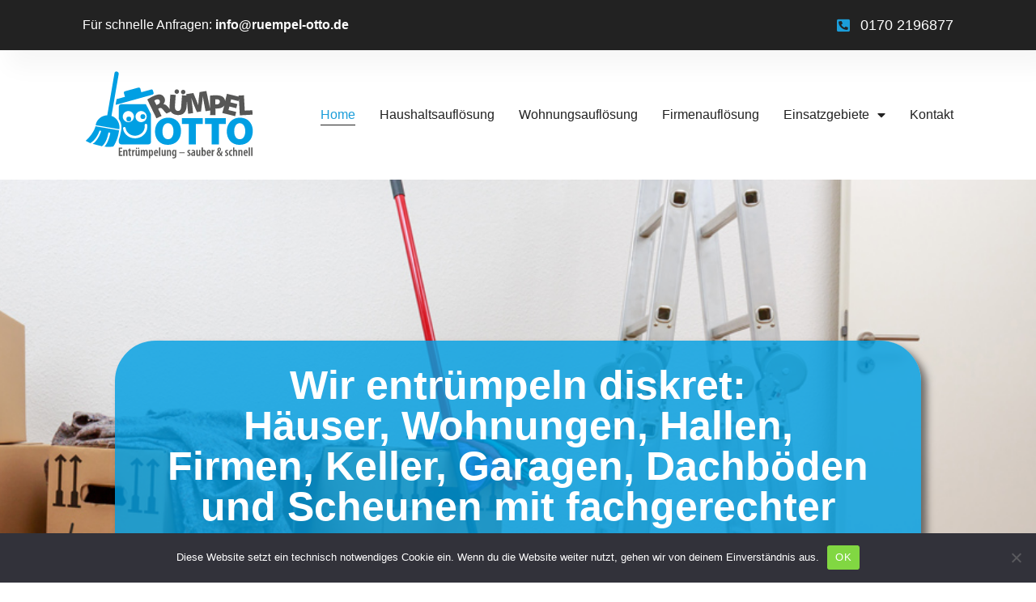

--- FILE ---
content_type: text/html; charset=UTF-8
request_url: https://www.ruempel-otto.de/?a=8-207-1
body_size: 77281
content:
<!DOCTYPE html>
<html lang="de">
<head>
	<meta charset="UTF-8">
	<meta name="viewport" content="width=device-width, initial-scale=1.0, viewport-fit=cover" />		<meta name='robots' content='index, follow, max-image-preview:large, max-snippet:-1, max-video-preview:-1' />
	<style>img:is([sizes="auto" i], [sizes^="auto," i]) { contain-intrinsic-size: 3000px 1500px }</style>
	
	<!-- This site is optimized with the Yoast SEO plugin v24.4 - https://yoast.com/wordpress/plugins/seo/ -->
	<title>Home - Rümpel Otto - Entrümpelungen, Haushaltsauflösungen, Firmenauflösungen</title>
	<meta name="description" content="Wohnungsauflösungen, Firmenauflösungen, Entrümpelung, Entsorgung - diskret, schnell und zuverlässig für den Einsatzbereich, Bamberg, Bayreuth, Coburg, Forchheim, Hof, Kronach, Kulmbach und Lichtenfels" />
	<link rel="canonical" href="https://www.ruempel-otto.de/" />
	<meta property="og:locale" content="de_DE" />
	<meta property="og:type" content="website" />
	<meta property="og:title" content="Home - Rümpel Otto - Entrümpelungen, Haushaltsauflösungen, Firmenauflösungen" />
	<meta property="og:description" content="Wohnungsauflösungen, Firmenauflösungen, Entrümpelung, Entsorgung - diskret, schnell und zuverlässig für den Einsatzbereich, Bamberg, Bayreuth, Coburg, Forchheim, Hof, Kronach, Kulmbach und Lichtenfels" />
	<meta property="og:url" content="https://www.ruempel-otto.de/" />
	<meta property="og:site_name" content="Rümpel Otto - Entrümpelungen, Haushaltsauflösungen, Firmenauflösungen" />
	<meta property="article:modified_time" content="2023-06-15T08:25:58+00:00" />
	<meta property="og:image" content="https://www.ruempel-otto.de/wp-content/uploads/2023/02/Homepage-400_380-1.jpg" />
	<meta property="og:image:width" content="400" />
	<meta property="og:image:height" content="380" />
	<meta property="og:image:type" content="image/jpeg" />
	<meta name="twitter:card" content="summary_large_image" />
	<script type="application/ld+json" class="yoast-schema-graph">{"@context":"https://schema.org","@graph":[{"@type":"WebPage","@id":"https://www.ruempel-otto.de/","url":"https://www.ruempel-otto.de/","name":"Home - Rümpel Otto - Entrümpelungen, Haushaltsauflösungen, Firmenauflösungen","isPartOf":{"@id":"https://www.ruempel-otto.de/#website"},"about":{"@id":"https://www.ruempel-otto.de/#organization"},"primaryImageOfPage":{"@id":"https://www.ruempel-otto.de/#primaryimage"},"image":{"@id":"https://www.ruempel-otto.de/#primaryimage"},"thumbnailUrl":"https://www.ruempel-otto.de/wp-content/uploads/2023/02/Homepage-400_380-1.jpg","datePublished":"2023-02-16T07:01:53+00:00","dateModified":"2023-06-15T08:25:58+00:00","description":"Wohnungsauflösungen, Firmenauflösungen, Entrümpelung, Entsorgung - diskret, schnell und zuverlässig für den Einsatzbereich, Bamberg, Bayreuth, Coburg, Forchheim, Hof, Kronach, Kulmbach und Lichtenfels","breadcrumb":{"@id":"https://www.ruempel-otto.de/#breadcrumb"},"inLanguage":"de","potentialAction":[{"@type":"ReadAction","target":["https://www.ruempel-otto.de/"]}]},{"@type":"ImageObject","inLanguage":"de","@id":"https://www.ruempel-otto.de/#primaryimage","url":"https://www.ruempel-otto.de/wp-content/uploads/2023/02/Homepage-400_380-1.jpg","contentUrl":"https://www.ruempel-otto.de/wp-content/uploads/2023/02/Homepage-400_380-1.jpg","width":400,"height":380},{"@type":"BreadcrumbList","@id":"https://www.ruempel-otto.de/#breadcrumb","itemListElement":[{"@type":"ListItem","position":1,"name":"Startseite"}]},{"@type":"WebSite","@id":"https://www.ruempel-otto.de/#website","url":"https://www.ruempel-otto.de/","name":"Rümpel Otto - Entrümpelungen, Haushaltsauflösungen, Firmenauflösungen","description":"Rümpel Otto","publisher":{"@id":"https://www.ruempel-otto.de/#organization"},"potentialAction":[{"@type":"SearchAction","target":{"@type":"EntryPoint","urlTemplate":"https://www.ruempel-otto.de/?s={search_term_string}"},"query-input":{"@type":"PropertyValueSpecification","valueRequired":true,"valueName":"search_term_string"}}],"inLanguage":"de"},{"@type":"Organization","@id":"https://www.ruempel-otto.de/#organization","name":"Rümpel Otto - Entrümpelungen, Haushaltsauflösungen, Firmenauflösungen","url":"https://www.ruempel-otto.de/","logo":{"@type":"ImageObject","inLanguage":"de","@id":"https://www.ruempel-otto.de/#/schema/logo/image/","url":"https://www.ruempel-otto.de/wp-content/uploads/2023/02/Logo_Otto_web.svg","contentUrl":"https://www.ruempel-otto.de/wp-content/uploads/2023/02/Logo_Otto_web.svg","caption":"Rümpel Otto - Entrümpelungen, Haushaltsauflösungen, Firmenauflösungen"},"image":{"@id":"https://www.ruempel-otto.de/#/schema/logo/image/"}}]}</script>
	<!-- / Yoast SEO plugin. -->


<link rel="alternate" type="application/rss+xml" title="Rümpel Otto - Entrümpelungen, Haushaltsauflösungen, Firmenauflösungen &raquo; Feed" href="https://www.ruempel-otto.de/feed/" />
<link rel="alternate" type="application/rss+xml" title="Rümpel Otto - Entrümpelungen, Haushaltsauflösungen, Firmenauflösungen &raquo; Kommentar-Feed" href="https://www.ruempel-otto.de/comments/feed/" />
<script>
window._wpemojiSettings = {"baseUrl":"https:\/\/s.w.org\/images\/core\/emoji\/16.0.1\/72x72\/","ext":".png","svgUrl":"https:\/\/s.w.org\/images\/core\/emoji\/16.0.1\/svg\/","svgExt":".svg","source":{"concatemoji":"https:\/\/www.ruempel-otto.de\/wp-includes\/js\/wp-emoji-release.min.js?ver=6.8.3"}};
/*! This file is auto-generated */
!function(s,n){var o,i,e;function c(e){try{var t={supportTests:e,timestamp:(new Date).valueOf()};sessionStorage.setItem(o,JSON.stringify(t))}catch(e){}}function p(e,t,n){e.clearRect(0,0,e.canvas.width,e.canvas.height),e.fillText(t,0,0);var t=new Uint32Array(e.getImageData(0,0,e.canvas.width,e.canvas.height).data),a=(e.clearRect(0,0,e.canvas.width,e.canvas.height),e.fillText(n,0,0),new Uint32Array(e.getImageData(0,0,e.canvas.width,e.canvas.height).data));return t.every(function(e,t){return e===a[t]})}function u(e,t){e.clearRect(0,0,e.canvas.width,e.canvas.height),e.fillText(t,0,0);for(var n=e.getImageData(16,16,1,1),a=0;a<n.data.length;a++)if(0!==n.data[a])return!1;return!0}function f(e,t,n,a){switch(t){case"flag":return n(e,"\ud83c\udff3\ufe0f\u200d\u26a7\ufe0f","\ud83c\udff3\ufe0f\u200b\u26a7\ufe0f")?!1:!n(e,"\ud83c\udde8\ud83c\uddf6","\ud83c\udde8\u200b\ud83c\uddf6")&&!n(e,"\ud83c\udff4\udb40\udc67\udb40\udc62\udb40\udc65\udb40\udc6e\udb40\udc67\udb40\udc7f","\ud83c\udff4\u200b\udb40\udc67\u200b\udb40\udc62\u200b\udb40\udc65\u200b\udb40\udc6e\u200b\udb40\udc67\u200b\udb40\udc7f");case"emoji":return!a(e,"\ud83e\udedf")}return!1}function g(e,t,n,a){var r="undefined"!=typeof WorkerGlobalScope&&self instanceof WorkerGlobalScope?new OffscreenCanvas(300,150):s.createElement("canvas"),o=r.getContext("2d",{willReadFrequently:!0}),i=(o.textBaseline="top",o.font="600 32px Arial",{});return e.forEach(function(e){i[e]=t(o,e,n,a)}),i}function t(e){var t=s.createElement("script");t.src=e,t.defer=!0,s.head.appendChild(t)}"undefined"!=typeof Promise&&(o="wpEmojiSettingsSupports",i=["flag","emoji"],n.supports={everything:!0,everythingExceptFlag:!0},e=new Promise(function(e){s.addEventListener("DOMContentLoaded",e,{once:!0})}),new Promise(function(t){var n=function(){try{var e=JSON.parse(sessionStorage.getItem(o));if("object"==typeof e&&"number"==typeof e.timestamp&&(new Date).valueOf()<e.timestamp+604800&&"object"==typeof e.supportTests)return e.supportTests}catch(e){}return null}();if(!n){if("undefined"!=typeof Worker&&"undefined"!=typeof OffscreenCanvas&&"undefined"!=typeof URL&&URL.createObjectURL&&"undefined"!=typeof Blob)try{var e="postMessage("+g.toString()+"("+[JSON.stringify(i),f.toString(),p.toString(),u.toString()].join(",")+"));",a=new Blob([e],{type:"text/javascript"}),r=new Worker(URL.createObjectURL(a),{name:"wpTestEmojiSupports"});return void(r.onmessage=function(e){c(n=e.data),r.terminate(),t(n)})}catch(e){}c(n=g(i,f,p,u))}t(n)}).then(function(e){for(var t in e)n.supports[t]=e[t],n.supports.everything=n.supports.everything&&n.supports[t],"flag"!==t&&(n.supports.everythingExceptFlag=n.supports.everythingExceptFlag&&n.supports[t]);n.supports.everythingExceptFlag=n.supports.everythingExceptFlag&&!n.supports.flag,n.DOMReady=!1,n.readyCallback=function(){n.DOMReady=!0}}).then(function(){return e}).then(function(){var e;n.supports.everything||(n.readyCallback(),(e=n.source||{}).concatemoji?t(e.concatemoji):e.wpemoji&&e.twemoji&&(t(e.twemoji),t(e.wpemoji)))}))}((window,document),window._wpemojiSettings);
</script>
<style id='wp-emoji-styles-inline-css'>

	img.wp-smiley, img.emoji {
		display: inline !important;
		border: none !important;
		box-shadow: none !important;
		height: 1em !important;
		width: 1em !important;
		margin: 0 0.07em !important;
		vertical-align: -0.1em !important;
		background: none !important;
		padding: 0 !important;
	}
</style>
<style id='classic-theme-styles-inline-css'>
/*! This file is auto-generated */
.wp-block-button__link{color:#fff;background-color:#32373c;border-radius:9999px;box-shadow:none;text-decoration:none;padding:calc(.667em + 2px) calc(1.333em + 2px);font-size:1.125em}.wp-block-file__button{background:#32373c;color:#fff;text-decoration:none}
</style>
<link rel='stylesheet' id='twenty-twenty-one-custom-color-overrides-css' href='https://www.ruempel-otto.de/wp-content/themes/twentytwentyone/assets/css/custom-color-overrides.css?ver=2.4' media='all' />
<style id='global-styles-inline-css'>
:root{--wp--preset--aspect-ratio--square: 1;--wp--preset--aspect-ratio--4-3: 4/3;--wp--preset--aspect-ratio--3-4: 3/4;--wp--preset--aspect-ratio--3-2: 3/2;--wp--preset--aspect-ratio--2-3: 2/3;--wp--preset--aspect-ratio--16-9: 16/9;--wp--preset--aspect-ratio--9-16: 9/16;--wp--preset--color--black: #000000;--wp--preset--color--cyan-bluish-gray: #abb8c3;--wp--preset--color--white: #FFFFFF;--wp--preset--color--pale-pink: #f78da7;--wp--preset--color--vivid-red: #cf2e2e;--wp--preset--color--luminous-vivid-orange: #ff6900;--wp--preset--color--luminous-vivid-amber: #fcb900;--wp--preset--color--light-green-cyan: #7bdcb5;--wp--preset--color--vivid-green-cyan: #00d084;--wp--preset--color--pale-cyan-blue: #8ed1fc;--wp--preset--color--vivid-cyan-blue: #0693e3;--wp--preset--color--vivid-purple: #9b51e0;--wp--preset--color--dark-gray: #28303D;--wp--preset--color--gray: #39414D;--wp--preset--color--green: #D1E4DD;--wp--preset--color--blue: #D1DFE4;--wp--preset--color--purple: #D1D1E4;--wp--preset--color--red: #E4D1D1;--wp--preset--color--orange: #E4DAD1;--wp--preset--color--yellow: #EEEADD;--wp--preset--gradient--vivid-cyan-blue-to-vivid-purple: linear-gradient(135deg,rgba(6,147,227,1) 0%,rgb(155,81,224) 100%);--wp--preset--gradient--light-green-cyan-to-vivid-green-cyan: linear-gradient(135deg,rgb(122,220,180) 0%,rgb(0,208,130) 100%);--wp--preset--gradient--luminous-vivid-amber-to-luminous-vivid-orange: linear-gradient(135deg,rgba(252,185,0,1) 0%,rgba(255,105,0,1) 100%);--wp--preset--gradient--luminous-vivid-orange-to-vivid-red: linear-gradient(135deg,rgba(255,105,0,1) 0%,rgb(207,46,46) 100%);--wp--preset--gradient--very-light-gray-to-cyan-bluish-gray: linear-gradient(135deg,rgb(238,238,238) 0%,rgb(169,184,195) 100%);--wp--preset--gradient--cool-to-warm-spectrum: linear-gradient(135deg,rgb(74,234,220) 0%,rgb(151,120,209) 20%,rgb(207,42,186) 40%,rgb(238,44,130) 60%,rgb(251,105,98) 80%,rgb(254,248,76) 100%);--wp--preset--gradient--blush-light-purple: linear-gradient(135deg,rgb(255,206,236) 0%,rgb(152,150,240) 100%);--wp--preset--gradient--blush-bordeaux: linear-gradient(135deg,rgb(254,205,165) 0%,rgb(254,45,45) 50%,rgb(107,0,62) 100%);--wp--preset--gradient--luminous-dusk: linear-gradient(135deg,rgb(255,203,112) 0%,rgb(199,81,192) 50%,rgb(65,88,208) 100%);--wp--preset--gradient--pale-ocean: linear-gradient(135deg,rgb(255,245,203) 0%,rgb(182,227,212) 50%,rgb(51,167,181) 100%);--wp--preset--gradient--electric-grass: linear-gradient(135deg,rgb(202,248,128) 0%,rgb(113,206,126) 100%);--wp--preset--gradient--midnight: linear-gradient(135deg,rgb(2,3,129) 0%,rgb(40,116,252) 100%);--wp--preset--gradient--purple-to-yellow: linear-gradient(160deg, #D1D1E4 0%, #EEEADD 100%);--wp--preset--gradient--yellow-to-purple: linear-gradient(160deg, #EEEADD 0%, #D1D1E4 100%);--wp--preset--gradient--green-to-yellow: linear-gradient(160deg, #D1E4DD 0%, #EEEADD 100%);--wp--preset--gradient--yellow-to-green: linear-gradient(160deg, #EEEADD 0%, #D1E4DD 100%);--wp--preset--gradient--red-to-yellow: linear-gradient(160deg, #E4D1D1 0%, #EEEADD 100%);--wp--preset--gradient--yellow-to-red: linear-gradient(160deg, #EEEADD 0%, #E4D1D1 100%);--wp--preset--gradient--purple-to-red: linear-gradient(160deg, #D1D1E4 0%, #E4D1D1 100%);--wp--preset--gradient--red-to-purple: linear-gradient(160deg, #E4D1D1 0%, #D1D1E4 100%);--wp--preset--font-size--small: 18px;--wp--preset--font-size--medium: 20px;--wp--preset--font-size--large: 24px;--wp--preset--font-size--x-large: 42px;--wp--preset--font-size--extra-small: 16px;--wp--preset--font-size--normal: 20px;--wp--preset--font-size--extra-large: 40px;--wp--preset--font-size--huge: 96px;--wp--preset--font-size--gigantic: 144px;--wp--preset--spacing--20: 0.44rem;--wp--preset--spacing--30: 0.67rem;--wp--preset--spacing--40: 1rem;--wp--preset--spacing--50: 1.5rem;--wp--preset--spacing--60: 2.25rem;--wp--preset--spacing--70: 3.38rem;--wp--preset--spacing--80: 5.06rem;--wp--preset--shadow--natural: 6px 6px 9px rgba(0, 0, 0, 0.2);--wp--preset--shadow--deep: 12px 12px 50px rgba(0, 0, 0, 0.4);--wp--preset--shadow--sharp: 6px 6px 0px rgba(0, 0, 0, 0.2);--wp--preset--shadow--outlined: 6px 6px 0px -3px rgba(255, 255, 255, 1), 6px 6px rgba(0, 0, 0, 1);--wp--preset--shadow--crisp: 6px 6px 0px rgba(0, 0, 0, 1);}:where(.is-layout-flex){gap: 0.5em;}:where(.is-layout-grid){gap: 0.5em;}body .is-layout-flex{display: flex;}.is-layout-flex{flex-wrap: wrap;align-items: center;}.is-layout-flex > :is(*, div){margin: 0;}body .is-layout-grid{display: grid;}.is-layout-grid > :is(*, div){margin: 0;}:where(.wp-block-columns.is-layout-flex){gap: 2em;}:where(.wp-block-columns.is-layout-grid){gap: 2em;}:where(.wp-block-post-template.is-layout-flex){gap: 1.25em;}:where(.wp-block-post-template.is-layout-grid){gap: 1.25em;}.has-black-color{color: var(--wp--preset--color--black) !important;}.has-cyan-bluish-gray-color{color: var(--wp--preset--color--cyan-bluish-gray) !important;}.has-white-color{color: var(--wp--preset--color--white) !important;}.has-pale-pink-color{color: var(--wp--preset--color--pale-pink) !important;}.has-vivid-red-color{color: var(--wp--preset--color--vivid-red) !important;}.has-luminous-vivid-orange-color{color: var(--wp--preset--color--luminous-vivid-orange) !important;}.has-luminous-vivid-amber-color{color: var(--wp--preset--color--luminous-vivid-amber) !important;}.has-light-green-cyan-color{color: var(--wp--preset--color--light-green-cyan) !important;}.has-vivid-green-cyan-color{color: var(--wp--preset--color--vivid-green-cyan) !important;}.has-pale-cyan-blue-color{color: var(--wp--preset--color--pale-cyan-blue) !important;}.has-vivid-cyan-blue-color{color: var(--wp--preset--color--vivid-cyan-blue) !important;}.has-vivid-purple-color{color: var(--wp--preset--color--vivid-purple) !important;}.has-black-background-color{background-color: var(--wp--preset--color--black) !important;}.has-cyan-bluish-gray-background-color{background-color: var(--wp--preset--color--cyan-bluish-gray) !important;}.has-white-background-color{background-color: var(--wp--preset--color--white) !important;}.has-pale-pink-background-color{background-color: var(--wp--preset--color--pale-pink) !important;}.has-vivid-red-background-color{background-color: var(--wp--preset--color--vivid-red) !important;}.has-luminous-vivid-orange-background-color{background-color: var(--wp--preset--color--luminous-vivid-orange) !important;}.has-luminous-vivid-amber-background-color{background-color: var(--wp--preset--color--luminous-vivid-amber) !important;}.has-light-green-cyan-background-color{background-color: var(--wp--preset--color--light-green-cyan) !important;}.has-vivid-green-cyan-background-color{background-color: var(--wp--preset--color--vivid-green-cyan) !important;}.has-pale-cyan-blue-background-color{background-color: var(--wp--preset--color--pale-cyan-blue) !important;}.has-vivid-cyan-blue-background-color{background-color: var(--wp--preset--color--vivid-cyan-blue) !important;}.has-vivid-purple-background-color{background-color: var(--wp--preset--color--vivid-purple) !important;}.has-black-border-color{border-color: var(--wp--preset--color--black) !important;}.has-cyan-bluish-gray-border-color{border-color: var(--wp--preset--color--cyan-bluish-gray) !important;}.has-white-border-color{border-color: var(--wp--preset--color--white) !important;}.has-pale-pink-border-color{border-color: var(--wp--preset--color--pale-pink) !important;}.has-vivid-red-border-color{border-color: var(--wp--preset--color--vivid-red) !important;}.has-luminous-vivid-orange-border-color{border-color: var(--wp--preset--color--luminous-vivid-orange) !important;}.has-luminous-vivid-amber-border-color{border-color: var(--wp--preset--color--luminous-vivid-amber) !important;}.has-light-green-cyan-border-color{border-color: var(--wp--preset--color--light-green-cyan) !important;}.has-vivid-green-cyan-border-color{border-color: var(--wp--preset--color--vivid-green-cyan) !important;}.has-pale-cyan-blue-border-color{border-color: var(--wp--preset--color--pale-cyan-blue) !important;}.has-vivid-cyan-blue-border-color{border-color: var(--wp--preset--color--vivid-cyan-blue) !important;}.has-vivid-purple-border-color{border-color: var(--wp--preset--color--vivid-purple) !important;}.has-vivid-cyan-blue-to-vivid-purple-gradient-background{background: var(--wp--preset--gradient--vivid-cyan-blue-to-vivid-purple) !important;}.has-light-green-cyan-to-vivid-green-cyan-gradient-background{background: var(--wp--preset--gradient--light-green-cyan-to-vivid-green-cyan) !important;}.has-luminous-vivid-amber-to-luminous-vivid-orange-gradient-background{background: var(--wp--preset--gradient--luminous-vivid-amber-to-luminous-vivid-orange) !important;}.has-luminous-vivid-orange-to-vivid-red-gradient-background{background: var(--wp--preset--gradient--luminous-vivid-orange-to-vivid-red) !important;}.has-very-light-gray-to-cyan-bluish-gray-gradient-background{background: var(--wp--preset--gradient--very-light-gray-to-cyan-bluish-gray) !important;}.has-cool-to-warm-spectrum-gradient-background{background: var(--wp--preset--gradient--cool-to-warm-spectrum) !important;}.has-blush-light-purple-gradient-background{background: var(--wp--preset--gradient--blush-light-purple) !important;}.has-blush-bordeaux-gradient-background{background: var(--wp--preset--gradient--blush-bordeaux) !important;}.has-luminous-dusk-gradient-background{background: var(--wp--preset--gradient--luminous-dusk) !important;}.has-pale-ocean-gradient-background{background: var(--wp--preset--gradient--pale-ocean) !important;}.has-electric-grass-gradient-background{background: var(--wp--preset--gradient--electric-grass) !important;}.has-midnight-gradient-background{background: var(--wp--preset--gradient--midnight) !important;}.has-small-font-size{font-size: var(--wp--preset--font-size--small) !important;}.has-medium-font-size{font-size: var(--wp--preset--font-size--medium) !important;}.has-large-font-size{font-size: var(--wp--preset--font-size--large) !important;}.has-x-large-font-size{font-size: var(--wp--preset--font-size--x-large) !important;}
:where(.wp-block-post-template.is-layout-flex){gap: 1.25em;}:where(.wp-block-post-template.is-layout-grid){gap: 1.25em;}
:where(.wp-block-columns.is-layout-flex){gap: 2em;}:where(.wp-block-columns.is-layout-grid){gap: 2em;}
:root :where(.wp-block-pullquote){font-size: 1.5em;line-height: 1.6;}
</style>
<link rel='stylesheet' id='cookie-notice-front-css' href='https://www.ruempel-otto.de/wp-content/plugins/cookie-notice/css/front.min.css?ver=2.5.5' media='all' />
<link rel='stylesheet' id='twenty-twenty-one-style-css' href='https://www.ruempel-otto.de/wp-content/themes/twentytwentyone/style.css?ver=2.4' media='all' />
<link rel='stylesheet' id='twenty-twenty-one-print-style-css' href='https://www.ruempel-otto.de/wp-content/themes/twentytwentyone/assets/css/print.css?ver=2.4' media='print' />
<link rel='stylesheet' id='elementor-frontend-css' href='https://www.ruempel-otto.de/wp-content/plugins/elementor/assets/css/frontend.min.css?ver=3.33.1' media='all' />
<link rel='stylesheet' id='widget-heading-css' href='https://www.ruempel-otto.de/wp-content/plugins/elementor/assets/css/widget-heading.min.css?ver=3.33.1' media='all' />
<link rel='stylesheet' id='widget-icon-list-css' href='https://www.ruempel-otto.de/wp-content/plugins/elementor/assets/css/widget-icon-list.min.css?ver=3.33.1' media='all' />
<link rel='stylesheet' id='e-animation-fadeInDown-css' href='https://www.ruempel-otto.de/wp-content/plugins/elementor/assets/lib/animations/styles/fadeInDown.min.css?ver=3.33.1' media='all' />
<link rel='stylesheet' id='widget-image-css' href='https://www.ruempel-otto.de/wp-content/plugins/elementor/assets/css/widget-image.min.css?ver=3.33.1' media='all' />
<link rel='stylesheet' id='e-animation-fadeIn-css' href='https://www.ruempel-otto.de/wp-content/plugins/elementor/assets/lib/animations/styles/fadeIn.min.css?ver=3.33.1' media='all' />
<link rel='stylesheet' id='widget-nav-menu-css' href='https://www.ruempel-otto.de/wp-content/plugins/elementor-pro/assets/css/widget-nav-menu.min.css?ver=3.27.3' media='all' />
<link rel='stylesheet' id='e-sticky-css' href='https://www.ruempel-otto.de/wp-content/plugins/elementor-pro/assets/css/modules/sticky.min.css?ver=3.27.3' media='all' />
<link rel='stylesheet' id='elementor-icons-css' href='https://www.ruempel-otto.de/wp-content/plugins/elementor/assets/lib/eicons/css/elementor-icons.min.css?ver=5.44.0' media='all' />
<link rel='stylesheet' id='elementor-post-238-css' href='https://www.ruempel-otto.de/wp-content/uploads/elementor/css/post-238.css?ver=1763438105' media='all' />
<link rel='stylesheet' id='font-awesome-5-all-css' href='https://www.ruempel-otto.de/wp-content/plugins/elementor/assets/lib/font-awesome/css/all.min.css?ver=3.33.1' media='all' />
<link rel='stylesheet' id='font-awesome-4-shim-css' href='https://www.ruempel-otto.de/wp-content/plugins/elementor/assets/lib/font-awesome/css/v4-shims.min.css?ver=3.33.1' media='all' />
<link rel='stylesheet' id='e-motion-fx-css' href='https://www.ruempel-otto.de/wp-content/plugins/elementor-pro/assets/css/modules/motion-fx.min.css?ver=3.27.3' media='all' />
<link rel='stylesheet' id='e-animation-grow-css' href='https://www.ruempel-otto.de/wp-content/plugins/elementor/assets/lib/animations/styles/e-animation-grow.min.css?ver=3.33.1' media='all' />
<link rel='stylesheet' id='widget-image-box-css' href='https://www.ruempel-otto.de/wp-content/plugins/elementor/assets/css/widget-image-box.min.css?ver=3.33.1' media='all' />
<link rel='stylesheet' id='elementor-post-261-css' href='https://www.ruempel-otto.de/wp-content/uploads/elementor/css/post-261.css?ver=1763438383' media='all' />
<link rel='stylesheet' id='elementor-post-257-css' href='https://www.ruempel-otto.de/wp-content/uploads/elementor/css/post-257.css?ver=1763438105' media='all' />
<link rel='stylesheet' id='elementor-post-371-css' href='https://www.ruempel-otto.de/wp-content/uploads/elementor/css/post-371.css?ver=1763438343' media='all' />
<link rel='stylesheet' id='elementor-icons-shared-0-css' href='https://www.ruempel-otto.de/wp-content/plugins/elementor/assets/lib/font-awesome/css/fontawesome.min.css?ver=5.15.3' media='all' />
<link rel='stylesheet' id='elementor-icons-fa-solid-css' href='https://www.ruempel-otto.de/wp-content/plugins/elementor/assets/lib/font-awesome/css/solid.min.css?ver=5.15.3' media='all' />
<link rel='stylesheet' id='elementor-icons-fa-regular-css' href='https://www.ruempel-otto.de/wp-content/plugins/elementor/assets/lib/font-awesome/css/regular.min.css?ver=5.15.3' media='all' />
<script id="cookie-notice-front-js-before">
var cnArgs = {"ajaxUrl":"https:\/\/www.ruempel-otto.de\/wp-admin\/admin-ajax.php","nonce":"e9ce477632","hideEffect":"fade","position":"bottom","onScroll":false,"onScrollOffset":100,"onClick":false,"cookieName":"cookie_notice_accepted","cookieTime":2592000,"cookieTimeRejected":2592000,"globalCookie":false,"redirection":false,"cache":false,"revokeCookies":false,"revokeCookiesOpt":"automatic"};
</script>
<script src="https://www.ruempel-otto.de/wp-content/plugins/cookie-notice/js/front.min.js?ver=2.5.5" id="cookie-notice-front-js"></script>
<script src="https://www.ruempel-otto.de/wp-includes/js/jquery/jquery.min.js?ver=3.7.1" id="jquery-core-js"></script>
<script src="https://www.ruempel-otto.de/wp-includes/js/jquery/jquery-migrate.min.js?ver=3.4.1" id="jquery-migrate-js"></script>
<script src="https://www.ruempel-otto.de/wp-content/plugins/elementor/assets/lib/font-awesome/js/v4-shims.min.js?ver=3.33.1" id="font-awesome-4-shim-js"></script>
<link rel="https://api.w.org/" href="https://www.ruempel-otto.de/wp-json/" /><link rel="alternate" title="JSON" type="application/json" href="https://www.ruempel-otto.de/wp-json/wp/v2/pages/261" /><link rel="EditURI" type="application/rsd+xml" title="RSD" href="https://www.ruempel-otto.de/xmlrpc.php?rsd" />
<meta name="generator" content="WordPress 6.8.3" />
<link rel='shortlink' href='https://www.ruempel-otto.de/' />
<link rel="alternate" title="oEmbed (JSON)" type="application/json+oembed" href="https://www.ruempel-otto.de/wp-json/oembed/1.0/embed?url=https%3A%2F%2Fwww.ruempel-otto.de%2F" />
<link rel="alternate" title="oEmbed (XML)" type="text/xml+oembed" href="https://www.ruempel-otto.de/wp-json/oembed/1.0/embed?url=https%3A%2F%2Fwww.ruempel-otto.de%2F&#038;format=xml" />
<meta name="generator" content="Elementor 3.33.1; features: additional_custom_breakpoints; settings: css_print_method-external, google_font-disabled, font_display-swap">
			<style>
				.e-con.e-parent:nth-of-type(n+4):not(.e-lazyloaded):not(.e-no-lazyload),
				.e-con.e-parent:nth-of-type(n+4):not(.e-lazyloaded):not(.e-no-lazyload) * {
					background-image: none !important;
				}
				@media screen and (max-height: 1024px) {
					.e-con.e-parent:nth-of-type(n+3):not(.e-lazyloaded):not(.e-no-lazyload),
					.e-con.e-parent:nth-of-type(n+3):not(.e-lazyloaded):not(.e-no-lazyload) * {
						background-image: none !important;
					}
				}
				@media screen and (max-height: 640px) {
					.e-con.e-parent:nth-of-type(n+2):not(.e-lazyloaded):not(.e-no-lazyload),
					.e-con.e-parent:nth-of-type(n+2):not(.e-lazyloaded):not(.e-no-lazyload) * {
						background-image: none !important;
					}
				}
			</style>
			<link rel="icon" href="https://www.ruempel-otto.de/wp-content/uploads/2023/02/Logo_Otto_Hero.svg" sizes="32x32" />
<link rel="icon" href="https://www.ruempel-otto.de/wp-content/uploads/2023/02/Logo_Otto_Hero.svg" sizes="192x192" />
<link rel="apple-touch-icon" href="https://www.ruempel-otto.de/wp-content/uploads/2023/02/Logo_Otto_Hero.svg" />
<meta name="msapplication-TileImage" content="https://www.ruempel-otto.de/wp-content/uploads/2023/02/Logo_Otto_Hero.svg" />
</head>
<body class="home wp-singular page-template page-template-elementor_header_footer page page-id-261 wp-custom-logo wp-embed-responsive wp-theme-twentytwentyone cookies-not-set is-light-theme no-js singular no-widgets elementor-default elementor-template-full-width elementor-kit-238 elementor-page elementor-page-261">
		<header data-elementor-type="header" data-elementor-id="257" class="elementor elementor-257 elementor-location-header" data-elementor-post-type="elementor_library">
					<section class="elementor-section elementor-top-section elementor-element elementor-element-2416d34d elementor-section-full_width elementor-section-height-min-height elementor-section-content-middle elementor-section-height-default elementor-section-items-middle" data-id="2416d34d" data-element_type="section" data-settings="{&quot;background_background&quot;:&quot;classic&quot;}">
						<div class="elementor-container elementor-column-gap-no">
					<div class="elementor-column elementor-col-50 elementor-top-column elementor-element elementor-element-72657063" data-id="72657063" data-element_type="column">
			<div class="elementor-widget-wrap elementor-element-populated">
						<div class="elementor-element elementor-element-1c88278 elementor-widget elementor-widget-heading" data-id="1c88278" data-element_type="widget" data-widget_type="heading.default">
				<div class="elementor-widget-container">
					<p class="elementor-heading-title elementor-size-default"><a href="mailto:%20info@ruempel-otto.de%20">Für schnelle Anfragen:<b> info@ruempel-otto.de </b></a></p>				</div>
				</div>
					</div>
		</div>
				<div class="elementor-column elementor-col-50 elementor-top-column elementor-element elementor-element-4ad4406" data-id="4ad4406" data-element_type="column">
			<div class="elementor-widget-wrap elementor-element-populated">
						<div class="elementor-element elementor-element-19931127 elementor-align-right elementor-mobile-align-center elementor-icon-list--layout-inline elementor-list-item-link-full_width elementor-widget elementor-widget-icon-list" data-id="19931127" data-element_type="widget" data-widget_type="icon-list.default">
				<div class="elementor-widget-container">
							<ul class="elementor-icon-list-items elementor-inline-items">
							<li class="elementor-icon-list-item elementor-inline-item">
											<a href="tel:0170%202196877">

												<span class="elementor-icon-list-icon">
							<i aria-hidden="true" class="fas fa-phone-square-alt"></i>						</span>
										<span class="elementor-icon-list-text"> 0170 2196877</span>
											</a>
									</li>
						</ul>
						</div>
				</div>
					</div>
		</div>
					</div>
		</section>
				<section class="elementor-section elementor-top-section elementor-element elementor-element-69b2e447 elementor-section-full_width elementor-section-height-min-height elementor-section-content-middle elementor-section-height-default elementor-section-items-middle" data-id="69b2e447" data-element_type="section" data-settings="{&quot;background_background&quot;:&quot;classic&quot;,&quot;sticky&quot;:&quot;top&quot;,&quot;sticky_on&quot;:[&quot;desktop&quot;,&quot;tablet&quot;,&quot;mobile&quot;],&quot;sticky_offset&quot;:0,&quot;sticky_effects_offset&quot;:0,&quot;sticky_anchor_link_offset&quot;:0}">
						<div class="elementor-container elementor-column-gap-no">
					<div class="elementor-column elementor-col-50 elementor-top-column elementor-element elementor-element-5be20018" data-id="5be20018" data-element_type="column">
			<div class="elementor-widget-wrap elementor-element-populated">
						<div class="elementor-element elementor-element-3fa5be36 elementor-invisible elementor-widget elementor-widget-theme-site-logo elementor-widget-image" data-id="3fa5be36" data-element_type="widget" data-settings="{&quot;_animation&quot;:&quot;fadeInDown&quot;}" data-widget_type="theme-site-logo.default">
				<div class="elementor-widget-container">
											<a href="https://www.ruempel-otto.de">
			<img src="https://www.ruempel-otto.de/wp-content/uploads/2023/02/Logo_Otto_web.svg" class="attachment-full size-full wp-image-490" alt="" />				</a>
											</div>
				</div>
					</div>
		</div>
				<div class="elementor-column elementor-col-50 elementor-top-column elementor-element elementor-element-a741c0c" data-id="a741c0c" data-element_type="column">
			<div class="elementor-widget-wrap elementor-element-populated">
						<div class="elementor-element elementor-element-2e32eb7d elementor-nav-menu--dropdown-mobile elementor-nav-menu--stretch elementor-nav-menu__align-end elementor-nav-menu__text-align-aside elementor-nav-menu--toggle elementor-nav-menu--burger elementor-invisible elementor-widget elementor-widget-nav-menu" data-id="2e32eb7d" data-element_type="widget" data-settings="{&quot;full_width&quot;:&quot;stretch&quot;,&quot;_animation&quot;:&quot;fadeIn&quot;,&quot;layout&quot;:&quot;horizontal&quot;,&quot;submenu_icon&quot;:{&quot;value&quot;:&quot;&lt;i class=\&quot;fas fa-caret-down\&quot;&gt;&lt;\/i&gt;&quot;,&quot;library&quot;:&quot;fa-solid&quot;},&quot;toggle&quot;:&quot;burger&quot;}" data-widget_type="nav-menu.default">
				<div class="elementor-widget-container">
								<nav aria-label="Menü" class="elementor-nav-menu--main elementor-nav-menu__container elementor-nav-menu--layout-horizontal e--pointer-underline e--animation-fade">
				<ul id="menu-1-2e32eb7d" class="elementor-nav-menu"><li class="menu-item menu-item-type-post_type menu-item-object-page menu-item-home current-menu-item page_item page-item-261 current_page_item menu-item-392"><a href="https://www.ruempel-otto.de/" aria-current="page" class="elementor-item elementor-item-active">Home</a></li>
<li class="menu-item menu-item-type-post_type menu-item-object-page menu-item-570"><a href="https://www.ruempel-otto.de/hausaufloesung/" class="elementor-item">Haushaltsauflösung</a></li>
<li class="menu-item menu-item-type-post_type menu-item-object-page menu-item-571"><a href="https://www.ruempel-otto.de/wohnungsaufloesung/" class="elementor-item">Wohnungsauflösung</a></li>
<li class="menu-item menu-item-type-post_type menu-item-object-page menu-item-572"><a href="https://www.ruempel-otto.de/firmenaufloesung/" class="elementor-item">Firmenauflösung</a></li>
<li class="menu-item menu-item-type-post_type menu-item-object-page menu-item-has-children menu-item-447"><a href="https://www.ruempel-otto.de/bamberg/" class="elementor-item">Einsatzgebiete</a>
<ul class="sub-menu elementor-nav-menu--dropdown">
	<li class="menu-item menu-item-type-post_type menu-item-object-page menu-item-718"><a href="https://www.ruempel-otto.de/entruempelung-bayreuth-wir-raeumen-auf-und-entsorgen-fachgerecht/" class="elementor-sub-item">Bayreuth</a></li>
	<li class="menu-item menu-item-type-post_type menu-item-object-page menu-item-719"><a href="https://www.ruempel-otto.de/kulmbach-2/" class="elementor-sub-item">Kulmbach</a></li>
	<li class="menu-item menu-item-type-post_type menu-item-object-page menu-item-715"><a href="https://www.ruempel-otto.de/kronach/" class="elementor-sub-item">Kronach</a></li>
	<li class="menu-item menu-item-type-post_type menu-item-object-page menu-item-717"><a href="https://www.ruempel-otto.de/coburg/" class="elementor-sub-item">Coburg</a></li>
	<li class="menu-item menu-item-type-post_type menu-item-object-page menu-item-716"><a href="https://www.ruempel-otto.de/hof-saale/" class="elementor-sub-item">Hof / Saale</a></li>
	<li class="menu-item menu-item-type-post_type menu-item-object-page menu-item-448"><a href="https://www.ruempel-otto.de/bamberg/" class="elementor-sub-item">Forchheim</a></li>
	<li class="menu-item menu-item-type-post_type menu-item-object-page menu-item-713"><a href="https://www.ruempel-otto.de/plauen/" class="elementor-sub-item">Plauen</a></li>
	<li class="menu-item menu-item-type-post_type menu-item-object-page menu-item-714"><a href="https://www.ruempel-otto.de/kulmbach/" class="elementor-sub-item">Lichtenfels</a></li>
</ul>
</li>
<li class="menu-item menu-item-type-post_type menu-item-object-page menu-item-722"><a href="https://www.ruempel-otto.de/kontakt/" class="elementor-item">Kontakt</a></li>
</ul>			</nav>
					<div class="elementor-menu-toggle" role="button" tabindex="0" aria-label="Menu Toggle" aria-expanded="false">
			<i aria-hidden="true" role="presentation" class="elementor-menu-toggle__icon--open eicon-menu-bar"></i><i aria-hidden="true" role="presentation" class="elementor-menu-toggle__icon--close eicon-close"></i>		</div>
					<nav class="elementor-nav-menu--dropdown elementor-nav-menu__container" aria-hidden="true">
				<ul id="menu-2-2e32eb7d" class="elementor-nav-menu"><li class="menu-item menu-item-type-post_type menu-item-object-page menu-item-home current-menu-item page_item page-item-261 current_page_item menu-item-392"><a href="https://www.ruempel-otto.de/" aria-current="page" class="elementor-item elementor-item-active" tabindex="-1">Home</a></li>
<li class="menu-item menu-item-type-post_type menu-item-object-page menu-item-570"><a href="https://www.ruempel-otto.de/hausaufloesung/" class="elementor-item" tabindex="-1">Haushaltsauflösung</a></li>
<li class="menu-item menu-item-type-post_type menu-item-object-page menu-item-571"><a href="https://www.ruempel-otto.de/wohnungsaufloesung/" class="elementor-item" tabindex="-1">Wohnungsauflösung</a></li>
<li class="menu-item menu-item-type-post_type menu-item-object-page menu-item-572"><a href="https://www.ruempel-otto.de/firmenaufloesung/" class="elementor-item" tabindex="-1">Firmenauflösung</a></li>
<li class="menu-item menu-item-type-post_type menu-item-object-page menu-item-has-children menu-item-447"><a href="https://www.ruempel-otto.de/bamberg/" class="elementor-item" tabindex="-1">Einsatzgebiete</a>
<ul class="sub-menu elementor-nav-menu--dropdown">
	<li class="menu-item menu-item-type-post_type menu-item-object-page menu-item-718"><a href="https://www.ruempel-otto.de/entruempelung-bayreuth-wir-raeumen-auf-und-entsorgen-fachgerecht/" class="elementor-sub-item" tabindex="-1">Bayreuth</a></li>
	<li class="menu-item menu-item-type-post_type menu-item-object-page menu-item-719"><a href="https://www.ruempel-otto.de/kulmbach-2/" class="elementor-sub-item" tabindex="-1">Kulmbach</a></li>
	<li class="menu-item menu-item-type-post_type menu-item-object-page menu-item-715"><a href="https://www.ruempel-otto.de/kronach/" class="elementor-sub-item" tabindex="-1">Kronach</a></li>
	<li class="menu-item menu-item-type-post_type menu-item-object-page menu-item-717"><a href="https://www.ruempel-otto.de/coburg/" class="elementor-sub-item" tabindex="-1">Coburg</a></li>
	<li class="menu-item menu-item-type-post_type menu-item-object-page menu-item-716"><a href="https://www.ruempel-otto.de/hof-saale/" class="elementor-sub-item" tabindex="-1">Hof / Saale</a></li>
	<li class="menu-item menu-item-type-post_type menu-item-object-page menu-item-448"><a href="https://www.ruempel-otto.de/bamberg/" class="elementor-sub-item" tabindex="-1">Forchheim</a></li>
	<li class="menu-item menu-item-type-post_type menu-item-object-page menu-item-713"><a href="https://www.ruempel-otto.de/plauen/" class="elementor-sub-item" tabindex="-1">Plauen</a></li>
	<li class="menu-item menu-item-type-post_type menu-item-object-page menu-item-714"><a href="https://www.ruempel-otto.de/kulmbach/" class="elementor-sub-item" tabindex="-1">Lichtenfels</a></li>
</ul>
</li>
<li class="menu-item menu-item-type-post_type menu-item-object-page menu-item-722"><a href="https://www.ruempel-otto.de/kontakt/" class="elementor-item" tabindex="-1">Kontakt</a></li>
</ul>			</nav>
						</div>
				</div>
					</div>
		</div>
					</div>
		</section>
				</header>
				<div data-elementor-type="wp-page" data-elementor-id="261" class="elementor elementor-261" data-elementor-post-type="page">
						<section class="elementor-section elementor-top-section elementor-element elementor-element-623909b7 elementor-section-height-min-height elementor-section-items-stretch elementor-section-content-middle elementor-hidden-mobile elementor-section-boxed elementor-section-height-default" data-id="623909b7" data-element_type="section" data-settings="{&quot;background_background&quot;:&quot;classic&quot;,&quot;background_motion_fx_motion_fx_scrolling&quot;:&quot;yes&quot;,&quot;background_motion_fx_devices&quot;:[&quot;desktop&quot;,&quot;tablet&quot;,&quot;mobile&quot;]}">
						<div class="elementor-container elementor-column-gap-no">
					<div class="elementor-column elementor-col-100 elementor-top-column elementor-element elementor-element-55ae3522" data-id="55ae3522" data-element_type="column">
			<div class="elementor-widget-wrap elementor-element-populated">
						<div class="elementor-element elementor-element-78250cf1 e-transform elementor-invisible elementor-widget elementor-widget-heading" data-id="78250cf1" data-element_type="widget" data-settings="{&quot;_animation&quot;:&quot;fadeInDown&quot;,&quot;_transform_rotateZ_effect&quot;:{&quot;unit&quot;:&quot;px&quot;,&quot;size&quot;:-3,&quot;sizes&quot;:[]},&quot;_transform_rotateZ_effect_tablet&quot;:{&quot;unit&quot;:&quot;deg&quot;,&quot;size&quot;:&quot;&quot;,&quot;sizes&quot;:[]},&quot;_transform_rotateZ_effect_mobile&quot;:{&quot;unit&quot;:&quot;deg&quot;,&quot;size&quot;:&quot;&quot;,&quot;sizes&quot;:[]}}" data-widget_type="heading.default">
				<div class="elementor-widget-container">
					<h1 class="elementor-heading-title elementor-size-default">Wir entrümpeln diskret:<br>Häuser, Wohnungen, Hallen, <br>Firmen, Keller, Garagen, Dachböden<br>und Scheunen mit fachgerechter Entsorgung.</h1>				</div>
				</div>
				<div class="elementor-element elementor-element-20e0b882 elementor-widget__width-initial elementor-invisible elementor-widget elementor-widget-heading" data-id="20e0b882" data-element_type="widget" data-settings="{&quot;_animation&quot;:&quot;fadeInDown&quot;}" data-widget_type="heading.default">
				<div class="elementor-widget-container">
					<h5 class="elementor-heading-title elementor-size-default"><b>diskret - schnell und sauber</b></h5>				</div>
				</div>
					</div>
		</div>
					</div>
		</section>
				<section class="elementor-section elementor-top-section elementor-element elementor-element-1b34a79 elementor-section-height-min-height elementor-section-items-stretch elementor-section-content-top elementor-hidden-desktop elementor-hidden-tablet elementor-section-boxed elementor-section-height-default" data-id="1b34a79" data-element_type="section" data-settings="{&quot;background_background&quot;:&quot;classic&quot;,&quot;background_motion_fx_motion_fx_scrolling&quot;:&quot;yes&quot;,&quot;background_motion_fx_devices&quot;:[&quot;desktop&quot;,&quot;tablet&quot;,&quot;mobile&quot;]}">
						<div class="elementor-container elementor-column-gap-no">
					<div class="elementor-column elementor-col-100 elementor-top-column elementor-element elementor-element-0b006d3" data-id="0b006d3" data-element_type="column">
			<div class="elementor-widget-wrap elementor-element-populated">
						<div class="elementor-element elementor-element-fa9a22d e-transform elementor-invisible elementor-widget elementor-widget-heading" data-id="fa9a22d" data-element_type="widget" data-settings="{&quot;_animation&quot;:&quot;fadeInDown&quot;,&quot;_transform_rotateZ_effect&quot;:{&quot;unit&quot;:&quot;px&quot;,&quot;size&quot;:-3,&quot;sizes&quot;:[]},&quot;_transform_rotateZ_effect_tablet&quot;:{&quot;unit&quot;:&quot;deg&quot;,&quot;size&quot;:&quot;&quot;,&quot;sizes&quot;:[]},&quot;_transform_rotateZ_effect_mobile&quot;:{&quot;unit&quot;:&quot;deg&quot;,&quot;size&quot;:&quot;&quot;,&quot;sizes&quot;:[]}}" data-widget_type="heading.default">
				<div class="elementor-widget-container">
					<h1 class="elementor-heading-title elementor-size-default">Wir entrümpeln diskret:<br>Häuser, Wohnungen, Hallen, <br>Firmen, Keller, Garagen, Dachböden<br>und Scheunen mit fachgerechter Entsorgung.</h1>				</div>
				</div>
				<div class="elementor-element elementor-element-50641df elementor-widget__width-initial elementor-invisible elementor-widget elementor-widget-heading" data-id="50641df" data-element_type="widget" data-settings="{&quot;_animation&quot;:&quot;fadeInDown&quot;}" data-widget_type="heading.default">
				<div class="elementor-widget-container">
					<h5 class="elementor-heading-title elementor-size-default"><b>diskret - schnell und sauber</b></h5>				</div>
				</div>
					</div>
		</div>
					</div>
		</section>
				<section class="elementor-section elementor-top-section elementor-element elementor-element-f8f2e03 elementor-section-full_width elementor-section-height-default elementor-section-height-default" data-id="f8f2e03" data-element_type="section">
							<div class="elementor-background-overlay"></div>
							<div class="elementor-container elementor-column-gap-no">
					<div class="elementor-column elementor-col-100 elementor-top-column elementor-element elementor-element-f0e4003" data-id="f0e4003" data-element_type="column">
			<div class="elementor-widget-wrap elementor-element-populated">
						<div class="elementor-element elementor-element-d823917 elementor-widget elementor-widget-heading" data-id="d823917" data-element_type="widget" data-widget_type="heading.default">
				<div class="elementor-widget-container">
					<h2 class="elementor-heading-title elementor-size-default">Entrümpelung für jeden Bereich.</h2>				</div>
				</div>
				<section class="elementor-section elementor-inner-section elementor-element elementor-element-d5baccf elementor-section-full_width elementor-section-height-default elementor-section-height-default" data-id="d5baccf" data-element_type="section">
						<div class="elementor-container elementor-column-gap-no">
					<div class="elementor-column elementor-col-25 elementor-inner-column elementor-element elementor-element-fa05a7a" data-id="fa05a7a" data-element_type="column">
			<div class="elementor-widget-wrap elementor-element-populated">
						<div class="elementor-element elementor-element-9fe4b32 elementor-position-top elementor-widget elementor-widget-image-box" data-id="9fe4b32" data-element_type="widget" data-widget_type="image-box.default">
				<div class="elementor-widget-container">
					<div class="elementor-image-box-wrapper"><figure class="elementor-image-box-img"><img fetchpriority="high" decoding="async" width="666" height="666" src="https://www.ruempel-otto.de/wp-content/uploads/2023/02/AdobeStock_112377366_Preview.jpeg" class="elementor-animation-grow attachment-full size-full wp-image-421" alt="" style="width:100%;height:100%;max-width:666px" srcset="https://www.ruempel-otto.de/wp-content/uploads/2023/02/AdobeStock_112377366_Preview.jpeg 666w, https://www.ruempel-otto.de/wp-content/uploads/2023/02/AdobeStock_112377366_Preview-300x300.jpeg 300w, https://www.ruempel-otto.de/wp-content/uploads/2023/02/AdobeStock_112377366_Preview-150x150.jpeg 150w" sizes="(max-width: 666px) 100vw, 666px" /></figure><div class="elementor-image-box-content"><h4 class="elementor-image-box-title">Entrümpelungen</h4><p class="elementor-image-box-description">• Hausentrümpelung<br>
• Abbau von A bis Z<br>
• Transportarbeiten<br>
• Recycling und Entsorgung<br>
• Dokumentation, Bewertung<br>
• Diskret und schnell<br>
• Transparenter Preis<br>

</p></div></div>				</div>
				</div>
					</div>
		</div>
				<div class="elementor-column elementor-col-25 elementor-inner-column elementor-element elementor-element-8ee8db5" data-id="8ee8db5" data-element_type="column">
			<div class="elementor-widget-wrap elementor-element-populated">
						<div class="elementor-element elementor-element-3750a99 elementor-position-top elementor-widget elementor-widget-image-box" data-id="3750a99" data-element_type="widget" data-widget_type="image-box.default">
				<div class="elementor-widget-container">
					<div class="elementor-image-box-wrapper"><figure class="elementor-image-box-img"><img decoding="async" width="667" height="667" src="https://www.ruempel-otto.de/wp-content/uploads/2023/02/AdobeStock_112955842_Preview.jpeg" class="elementor-animation-grow attachment-full size-full wp-image-423" alt="" style="width:100%;height:100%;max-width:667px" srcset="https://www.ruempel-otto.de/wp-content/uploads/2023/02/AdobeStock_112955842_Preview.jpeg 667w, https://www.ruempel-otto.de/wp-content/uploads/2023/02/AdobeStock_112955842_Preview-300x300.jpeg 300w, https://www.ruempel-otto.de/wp-content/uploads/2023/02/AdobeStock_112955842_Preview-150x150.jpeg 150w" sizes="(max-width: 667px) 100vw, 667px" /></figure><div class="elementor-image-box-content"><h4 class="elementor-image-box-title">Haushaltsauflösungen</h4><p class="elementor-image-box-description">• Hausentrümpelung<br>
• Wohnungsentrümpelung<br>
• Kellerentrümpelung<br>
• Dachenbodenentrümpelung<br>
• Garagenentrümpelung<br>
• Scheunenentrümpelung<br>
• Lagerraumentrümpelung<br></p></div></div>				</div>
				</div>
					</div>
		</div>
				<div class="elementor-column elementor-col-25 elementor-inner-column elementor-element elementor-element-7a498fe" data-id="7a498fe" data-element_type="column">
			<div class="elementor-widget-wrap elementor-element-populated">
						<div class="elementor-element elementor-element-6ca4ed8 elementor-position-top elementor-widget elementor-widget-image-box" data-id="6ca4ed8" data-element_type="widget" data-widget_type="image-box.default">
				<div class="elementor-widget-container">
					<div class="elementor-image-box-wrapper"><figure class="elementor-image-box-img"><img decoding="async" width="591" height="591" src="https://www.ruempel-otto.de/wp-content/uploads/2023/02/AdobeStock_287855976_Preview.jpeg" class="elementor-animation-grow attachment-full size-full wp-image-424" alt="" style="width:100%;height:100%;max-width:591px" srcset="https://www.ruempel-otto.de/wp-content/uploads/2023/02/AdobeStock_287855976_Preview.jpeg 591w, https://www.ruempel-otto.de/wp-content/uploads/2023/02/AdobeStock_287855976_Preview-300x300.jpeg 300w, https://www.ruempel-otto.de/wp-content/uploads/2023/02/AdobeStock_287855976_Preview-150x150.jpeg 150w" sizes="(max-width: 591px) 100vw, 591px" /></figure><div class="elementor-image-box-content"><h4 class="elementor-image-box-title">Firmenauflösungen</h4><p class="elementor-image-box-description">• Demontage von A bis Z<br>
• Entorgungsarbeiten<br>
• Aktenvernichtung<br>
• Werkstattauflösung<br>
• Lagerräumauflösung<br>
• Büroauflösung<br>
• Hallenauflösung<br></p></div></div>				</div>
				</div>
					</div>
		</div>
				<div class="elementor-column elementor-col-25 elementor-inner-column elementor-element elementor-element-e5dd174" data-id="e5dd174" data-element_type="column">
			<div class="elementor-widget-wrap elementor-element-populated">
						<div class="elementor-element elementor-element-c7b3db5 elementor-position-top elementor-widget elementor-widget-image-box" data-id="c7b3db5" data-element_type="widget" data-widget_type="image-box.default">
				<div class="elementor-widget-container">
					<div class="elementor-image-box-wrapper"><figure class="elementor-image-box-img"><img loading="lazy" decoding="async" width="667" height="667" src="https://www.ruempel-otto.de/wp-content/uploads/2023/02/AdobeStock_118877833_Preview.jpeg" class="elementor-animation-grow attachment-full size-full wp-image-425" alt="" style="width:100%;height:100%;max-width:667px" srcset="https://www.ruempel-otto.de/wp-content/uploads/2023/02/AdobeStock_118877833_Preview.jpeg 667w, https://www.ruempel-otto.de/wp-content/uploads/2023/02/AdobeStock_118877833_Preview-300x300.jpeg 300w, https://www.ruempel-otto.de/wp-content/uploads/2023/02/AdobeStock_118877833_Preview-150x150.jpeg 150w" sizes="(max-width: 667px) 100vw, 667px" /></figure><div class="elementor-image-box-content"><h4 class="elementor-image-box-title">Entsorgung &amp; Recyling</h4><p class="elementor-image-box-description">• fachgerechte Entsorgung<br>
• diskreter Umgang mit Unterlagen<br>
• Mülltrennung<br>
• Entsorgung von Flüssigkeiten<br>
• Batterieentsorgung<br>
• saubers Arbeiten in den Objekten<br>
• Dokumentation<br></p></div></div>				</div>
				</div>
					</div>
		</div>
					</div>
		</section>
					</div>
		</div>
					</div>
		</section>
				<section class="elementor-section elementor-top-section elementor-element elementor-element-27d0d5b9 elementor-section-full_width elementor-section-content-middle elementor-reverse-tablet elementor-reverse-mobile elementor-section-height-default elementor-section-height-default" data-id="27d0d5b9" data-element_type="section">
						<div class="elementor-container elementor-column-gap-no">
					<div class="elementor-column elementor-col-50 elementor-top-column elementor-element elementor-element-5e6925b9" data-id="5e6925b9" data-element_type="column">
			<div class="elementor-widget-wrap elementor-element-populated">
						<div class="elementor-element elementor-element-5b28b443 elementor-widget elementor-widget-heading" data-id="5b28b443" data-element_type="widget" data-widget_type="heading.default">
				<div class="elementor-widget-container">
					<h2 class="elementor-heading-title elementor-size-default">Unser Versprechen an Sie</h2>				</div>
				</div>
				<div class="elementor-element elementor-element-5f4130da elementor-widget elementor-widget-text-editor" data-id="5f4130da" data-element_type="widget" data-widget_type="text-editor.default">
				<div class="elementor-widget-container">
									<p>Diskret, schnell und sauber. Wir arbeiten ganz nach Ihren Wünschen, zeitlich flexibel und zuverlässig. Fachgerechte Entsorgung garantieren wir zu 100%.<br>Wir freuen uns auf Ihre Anfrage.<br></p>								</div>
				</div>
				<div class="elementor-element elementor-element-f247aa7 elementor-widget elementor-widget-text-editor" data-id="f247aa7" data-element_type="widget" data-widget_type="text-editor.default">
				<div class="elementor-widget-container">
									<p>1. Angebote sind kostenfrei<br>2. Besichtigung vor Ort<br>3. Termingerechte Ausführung<br></p>								</div>
				</div>
					</div>
		</div>
				<div class="elementor-column elementor-col-50 elementor-top-column elementor-element elementor-element-6a11ca42" data-id="6a11ca42" data-element_type="column">
			<div class="elementor-widget-wrap elementor-element-populated">
						<div class="elementor-element elementor-element-32be4f00 elementor-widget elementor-widget-image" data-id="32be4f00" data-element_type="widget" data-widget_type="image.default">
				<div class="elementor-widget-container">
															<img loading="lazy" decoding="async" width="800" height="1177" src="https://www.ruempel-otto.de/wp-content/uploads/2023/03/Mann_Web2.jpg" class="attachment-full size-full wp-image-550" alt="" srcset="https://www.ruempel-otto.de/wp-content/uploads/2023/03/Mann_Web2.jpg 800w, https://www.ruempel-otto.de/wp-content/uploads/2023/03/Mann_Web2-204x300.jpg 204w, https://www.ruempel-otto.de/wp-content/uploads/2023/03/Mann_Web2-696x1024.jpg 696w, https://www.ruempel-otto.de/wp-content/uploads/2023/03/Mann_Web2-768x1130.jpg 768w" sizes="(max-width: 800px) 100vw, 800px" style="width:100%;height:147.13%;max-width:800px" />															</div>
				</div>
					</div>
		</div>
					</div>
		</section>
				<section class="elementor-section elementor-top-section elementor-element elementor-element-11f1ccf5 elementor-section-full_width elementor-section-content-middle elementor-section-height-default elementor-section-height-default" data-id="11f1ccf5" data-element_type="section">
							<div class="elementor-background-overlay"></div>
							<div class="elementor-container elementor-column-gap-no">
					<div class="elementor-column elementor-col-100 elementor-top-column elementor-element elementor-element-5298370e" data-id="5298370e" data-element_type="column">
			<div class="elementor-widget-wrap elementor-element-populated">
						<div class="elementor-element elementor-element-4c1c8ab3 elementor-widget elementor-widget-heading" data-id="4c1c8ab3" data-element_type="widget" data-widget_type="heading.default">
				<div class="elementor-widget-container">
					<h2 class="elementor-heading-title elementor-size-default">24/7 am besten Sie rufen uns gleich an:<br>0170 2196877 </h2>				</div>
				</div>
					</div>
		</div>
					</div>
		</section>
				<section class="elementor-section elementor-top-section elementor-element elementor-element-7c6561b elementor-section-boxed elementor-section-height-default elementor-section-height-default" data-id="7c6561b" data-element_type="section">
						<div class="elementor-container elementor-column-gap-default">
					<div class="elementor-column elementor-col-16 elementor-top-column elementor-element elementor-element-70a7527" data-id="70a7527" data-element_type="column">
			<div class="elementor-widget-wrap elementor-element-populated">
						<div class="elementor-element elementor-element-f493af0 elementor-view-default elementor-widget elementor-widget-icon" data-id="f493af0" data-element_type="widget" data-widget_type="icon.default">
				<div class="elementor-widget-container">
							<div class="elementor-icon-wrapper">
			<div class="elementor-icon">
			<i aria-hidden="true" class="fas fa-euro-sign"></i>			</div>
		</div>
						</div>
				</div>
				<div class="elementor-element elementor-element-48db556 elementor-widget elementor-widget-heading" data-id="48db556" data-element_type="widget" data-widget_type="heading.default">
				<div class="elementor-widget-container">
					<h2 class="elementor-heading-title elementor-size-default">Transparenter
Preis</h2>				</div>
				</div>
					</div>
		</div>
				<div class="elementor-column elementor-col-16 elementor-top-column elementor-element elementor-element-df32897" data-id="df32897" data-element_type="column">
			<div class="elementor-widget-wrap elementor-element-populated">
						<div class="elementor-element elementor-element-41a992a elementor-view-default elementor-widget elementor-widget-icon" data-id="41a992a" data-element_type="widget" data-widget_type="icon.default">
				<div class="elementor-widget-container">
							<div class="elementor-icon-wrapper">
			<div class="elementor-icon">
			<i aria-hidden="true" class="fas fa-shipping-fast"></i>			</div>
		</div>
						</div>
				</div>
				<div class="elementor-element elementor-element-29a61ad elementor-widget elementor-widget-heading" data-id="29a61ad" data-element_type="widget" data-widget_type="heading.default">
				<div class="elementor-widget-container">
					<h2 class="elementor-heading-title elementor-size-default">Schneller<br>Termin</h2>				</div>
				</div>
					</div>
		</div>
				<div class="elementor-column elementor-col-16 elementor-top-column elementor-element elementor-element-0f53032" data-id="0f53032" data-element_type="column">
			<div class="elementor-widget-wrap elementor-element-populated">
						<div class="elementor-element elementor-element-44921a7 elementor-view-default elementor-widget elementor-widget-icon" data-id="44921a7" data-element_type="widget" data-widget_type="icon.default">
				<div class="elementor-widget-container">
							<div class="elementor-icon-wrapper">
			<div class="elementor-icon">
			<i aria-hidden="true" class="fas fa-tools"></i>			</div>
		</div>
						</div>
				</div>
				<div class="elementor-element elementor-element-c2511a2 elementor-widget elementor-widget-heading" data-id="c2511a2" data-element_type="widget" data-widget_type="heading.default">
				<div class="elementor-widget-container">
					<h2 class="elementor-heading-title elementor-size-default">Eigene<br>Handwerker</h2>				</div>
				</div>
					</div>
		</div>
				<div class="elementor-column elementor-col-16 elementor-top-column elementor-element elementor-element-933c56a" data-id="933c56a" data-element_type="column">
			<div class="elementor-widget-wrap elementor-element-populated">
						<div class="elementor-element elementor-element-c602293 elementor-view-default elementor-widget elementor-widget-icon" data-id="c602293" data-element_type="widget" data-widget_type="icon.default">
				<div class="elementor-widget-container">
							<div class="elementor-icon-wrapper">
			<div class="elementor-icon">
			<i aria-hidden="true" class="fas fa-recycle"></i>			</div>
		</div>
						</div>
				</div>
				<div class="elementor-element elementor-element-8ffc047 elementor-widget elementor-widget-heading" data-id="8ffc047" data-element_type="widget" data-widget_type="heading.default">
				<div class="elementor-widget-container">
					<h2 class="elementor-heading-title elementor-size-default">Entsorgung und Recycling</h2>				</div>
				</div>
					</div>
		</div>
				<div class="elementor-column elementor-col-16 elementor-top-column elementor-element elementor-element-a54c9e5" data-id="a54c9e5" data-element_type="column">
			<div class="elementor-widget-wrap elementor-element-populated">
						<div class="elementor-element elementor-element-e11bd57 elementor-view-default elementor-widget elementor-widget-icon" data-id="e11bd57" data-element_type="widget" data-widget_type="icon.default">
				<div class="elementor-widget-container">
							<div class="elementor-icon-wrapper">
			<div class="elementor-icon">
			<i aria-hidden="true" class="far fa-eye-slash"></i>			</div>
		</div>
						</div>
				</div>
				<div class="elementor-element elementor-element-10d0636 elementor-widget elementor-widget-heading" data-id="10d0636" data-element_type="widget" data-widget_type="heading.default">
				<div class="elementor-widget-container">
					<h2 class="elementor-heading-title elementor-size-default">Diskret und sauber</h2>				</div>
				</div>
					</div>
		</div>
				<div class="elementor-column elementor-col-16 elementor-top-column elementor-element elementor-element-7ad9ada" data-id="7ad9ada" data-element_type="column">
			<div class="elementor-widget-wrap elementor-element-populated">
						<div class="elementor-element elementor-element-82e83e2 elementor-view-default elementor-widget elementor-widget-icon" data-id="82e83e2" data-element_type="widget" data-widget_type="icon.default">
				<div class="elementor-widget-container">
							<div class="elementor-icon-wrapper">
			<div class="elementor-icon">
			<i aria-hidden="true" class="fas fa-star"></i>			</div>
		</div>
						</div>
				</div>
				<div class="elementor-element elementor-element-3e5f2e6 elementor-widget elementor-widget-heading" data-id="3e5f2e6" data-element_type="widget" data-widget_type="heading.default">
				<div class="elementor-widget-container">
					<h2 class="elementor-heading-title elementor-size-default">Hohe Kunden-<br>zufriedenheit</h2>				</div>
				</div>
					</div>
		</div>
					</div>
		</section>
				</div>
				<div data-elementor-type="footer" data-elementor-id="371" class="elementor elementor-371 elementor-location-footer" data-elementor-post-type="elementor_library">
					<footer class="elementor-section elementor-top-section elementor-element elementor-element-62ee77ee elementor-section-content-middle elementor-section-boxed elementor-section-height-default elementor-section-height-default" data-id="62ee77ee" data-element_type="section" data-settings="{&quot;background_background&quot;:&quot;classic&quot;}">
						<div class="elementor-container elementor-column-gap-default">
					<div class="elementor-column elementor-col-100 elementor-top-column elementor-element elementor-element-3f06ad78" data-id="3f06ad78" data-element_type="column">
			<div class="elementor-widget-wrap elementor-element-populated">
						<div class="elementor-element elementor-element-56aeb24 elementor-widget elementor-widget-image" data-id="56aeb24" data-element_type="widget" data-widget_type="image.default">
				<div class="elementor-widget-container">
															<img src="https://www.ruempel-otto.de/wp-content/uploads/2023/02/Logo_rottow2.svg" class="attachment-full size-full wp-image-405" alt="" />															</div>
				</div>
				<section class="elementor-section elementor-inner-section elementor-element elementor-element-5178af62 elementor-section-boxed elementor-section-height-default elementor-section-height-default" data-id="5178af62" data-element_type="section">
						<div class="elementor-container elementor-column-gap-default">
					<div class="elementor-column elementor-col-33 elementor-inner-column elementor-element elementor-element-4f24c3b" data-id="4f24c3b" data-element_type="column">
			<div class="elementor-widget-wrap elementor-element-populated">
						<div class="elementor-element elementor-element-5c9a95a3 elementor-widget elementor-widget-heading" data-id="5c9a95a3" data-element_type="widget" data-widget_type="heading.default">
				<div class="elementor-widget-container">
					<h4 class="elementor-heading-title elementor-size-default">Kontakt</h4>				</div>
				</div>
				<div class="elementor-element elementor-element-e35664d elementor-widget elementor-widget-text-editor" data-id="e35664d" data-element_type="widget" data-widget_type="text-editor.default">
				<div class="elementor-widget-container">
									<p>info@ruempel-otto.de<br />Mobil 0170 2196877</p>								</div>
				</div>
					</div>
		</div>
				<div class="elementor-column elementor-col-33 elementor-inner-column elementor-element elementor-element-1cbd4b43" data-id="1cbd4b43" data-element_type="column">
			<div class="elementor-widget-wrap elementor-element-populated">
						<div class="elementor-element elementor-element-cfe8906 elementor-widget elementor-widget-heading" data-id="cfe8906" data-element_type="widget" data-widget_type="heading.default">
				<div class="elementor-widget-container">
					<h4 class="elementor-heading-title elementor-size-default">Über uns</h4>				</div>
				</div>
				<div class="elementor-element elementor-element-41855fd elementor-widget elementor-widget-text-editor" data-id="41855fd" data-element_type="widget" data-widget_type="text-editor.default">
				<div class="elementor-widget-container">
									Unser familiengeführtes Unternehmen garantiert Kundenzufriedenheit seit 2007.<br>

Schnell – zuverlässig – diskret.								</div>
				</div>
					</div>
		</div>
				<div class="elementor-column elementor-col-33 elementor-inner-column elementor-element elementor-element-157a8954" data-id="157a8954" data-element_type="column">
			<div class="elementor-widget-wrap elementor-element-populated">
						<div class="elementor-element elementor-element-4e86c3f2 elementor-widget elementor-widget-heading" data-id="4e86c3f2" data-element_type="widget" data-widget_type="heading.default">
				<div class="elementor-widget-container">
					<h4 class="elementor-heading-title elementor-size-default">Informationen</h4>				</div>
				</div>
				<div class="elementor-element elementor-element-4f27169 elementor-nav-menu--dropdown-tablet elementor-nav-menu__text-align-aside elementor-nav-menu--toggle elementor-nav-menu--burger elementor-widget elementor-widget-nav-menu" data-id="4f27169" data-element_type="widget" data-settings="{&quot;layout&quot;:&quot;horizontal&quot;,&quot;submenu_icon&quot;:{&quot;value&quot;:&quot;&lt;i class=\&quot;fas fa-caret-down\&quot;&gt;&lt;\/i&gt;&quot;,&quot;library&quot;:&quot;fa-solid&quot;},&quot;toggle&quot;:&quot;burger&quot;}" data-widget_type="nav-menu.default">
				<div class="elementor-widget-container">
								<nav aria-label="Menü" class="elementor-nav-menu--main elementor-nav-menu__container elementor-nav-menu--layout-horizontal e--pointer-underline e--animation-fade">
				<ul id="menu-1-4f27169" class="elementor-nav-menu"><li class="menu-item menu-item-type-post_type menu-item-object-page menu-item-446"><a href="https://www.ruempel-otto.de/impressum/" class="elementor-item">Impressum</a></li>
<li class="menu-item menu-item-type-post_type menu-item-object-page menu-item-802"><a href="https://www.ruempel-otto.de/datenschutz/" class="elementor-item">Datenschutz</a></li>
</ul>			</nav>
					<div class="elementor-menu-toggle" role="button" tabindex="0" aria-label="Menu Toggle" aria-expanded="false">
			<i aria-hidden="true" role="presentation" class="elementor-menu-toggle__icon--open eicon-menu-bar"></i><i aria-hidden="true" role="presentation" class="elementor-menu-toggle__icon--close eicon-close"></i>		</div>
					<nav class="elementor-nav-menu--dropdown elementor-nav-menu__container" aria-hidden="true">
				<ul id="menu-2-4f27169" class="elementor-nav-menu"><li class="menu-item menu-item-type-post_type menu-item-object-page menu-item-446"><a href="https://www.ruempel-otto.de/impressum/" class="elementor-item" tabindex="-1">Impressum</a></li>
<li class="menu-item menu-item-type-post_type menu-item-object-page menu-item-802"><a href="https://www.ruempel-otto.de/datenschutz/" class="elementor-item" tabindex="-1">Datenschutz</a></li>
</ul>			</nav>
						</div>
				</div>
					</div>
		</div>
					</div>
		</section>
					</div>
		</div>
					</div>
		</footer>
				</div>
		
<script type="speculationrules">
{"prefetch":[{"source":"document","where":{"and":[{"href_matches":"\/*"},{"not":{"href_matches":["\/wp-*.php","\/wp-admin\/*","\/wp-content\/uploads\/*","\/wp-content\/*","\/wp-content\/plugins\/*","\/wp-content\/themes\/twentytwentyone\/*","\/*\\?(.+)"]}},{"not":{"selector_matches":"a[rel~=\"nofollow\"]"}},{"not":{"selector_matches":".no-prefetch, .no-prefetch a"}}]},"eagerness":"conservative"}]}
</script>
<script>document.body.classList.remove("no-js");</script>	<script>
	if ( -1 !== navigator.userAgent.indexOf( 'MSIE' ) || -1 !== navigator.appVersion.indexOf( 'Trident/' ) ) {
		document.body.classList.add( 'is-IE' );
	}
	</script>
				<script>
				const lazyloadRunObserver = () => {
					const lazyloadBackgrounds = document.querySelectorAll( `.e-con.e-parent:not(.e-lazyloaded)` );
					const lazyloadBackgroundObserver = new IntersectionObserver( ( entries ) => {
						entries.forEach( ( entry ) => {
							if ( entry.isIntersecting ) {
								let lazyloadBackground = entry.target;
								if( lazyloadBackground ) {
									lazyloadBackground.classList.add( 'e-lazyloaded' );
								}
								lazyloadBackgroundObserver.unobserve( entry.target );
							}
						});
					}, { rootMargin: '200px 0px 200px 0px' } );
					lazyloadBackgrounds.forEach( ( lazyloadBackground ) => {
						lazyloadBackgroundObserver.observe( lazyloadBackground );
					} );
				};
				const events = [
					'DOMContentLoaded',
					'elementor/lazyload/observe',
				];
				events.forEach( ( event ) => {
					document.addEventListener( event, lazyloadRunObserver );
				} );
			</script>
			<script id="twenty-twenty-one-ie11-polyfills-js-after">
( Element.prototype.matches && Element.prototype.closest && window.NodeList && NodeList.prototype.forEach ) || document.write( '<script src="https://www.ruempel-otto.de/wp-content/themes/twentytwentyone/assets/js/polyfills.js?ver=2.4"></scr' + 'ipt>' );
</script>
<script src="https://www.ruempel-otto.de/wp-content/themes/twentytwentyone/assets/js/responsive-embeds.js?ver=2.4" id="twenty-twenty-one-responsive-embeds-script-js"></script>
<script src="https://www.ruempel-otto.de/wp-content/plugins/elementor/assets/js/webpack.runtime.min.js?ver=3.33.1" id="elementor-webpack-runtime-js"></script>
<script src="https://www.ruempel-otto.de/wp-content/plugins/elementor/assets/js/frontend-modules.min.js?ver=3.33.1" id="elementor-frontend-modules-js"></script>
<script src="https://www.ruempel-otto.de/wp-includes/js/jquery/ui/core.min.js?ver=1.13.3" id="jquery-ui-core-js"></script>
<script id="elementor-frontend-js-before">
var elementorFrontendConfig = {"environmentMode":{"edit":false,"wpPreview":false,"isScriptDebug":false},"i18n":{"shareOnFacebook":"Auf Facebook teilen","shareOnTwitter":"Auf Twitter teilen","pinIt":"Anheften","download":"Download","downloadImage":"Bild downloaden","fullscreen":"Vollbild","zoom":"Zoom","share":"Teilen","playVideo":"Video abspielen","previous":"Zur\u00fcck","next":"Weiter","close":"Schlie\u00dfen","a11yCarouselPrevSlideMessage":"Vorheriger Slide","a11yCarouselNextSlideMessage":"N\u00e4chster Slide","a11yCarouselFirstSlideMessage":"This is the first slide","a11yCarouselLastSlideMessage":"This is the last slide","a11yCarouselPaginationBulletMessage":"Go to slide"},"is_rtl":false,"breakpoints":{"xs":0,"sm":480,"md":768,"lg":1025,"xl":1440,"xxl":1600},"responsive":{"breakpoints":{"mobile":{"label":"Mobil Hochformat","value":767,"default_value":767,"direction":"max","is_enabled":true},"mobile_extra":{"label":"Mobil Querformat","value":880,"default_value":880,"direction":"max","is_enabled":false},"tablet":{"label":"Tablet Hochformat","value":1024,"default_value":1024,"direction":"max","is_enabled":true},"tablet_extra":{"label":"Tablet Querformat","value":1200,"default_value":1200,"direction":"max","is_enabled":false},"laptop":{"label":"Laptop","value":1366,"default_value":1366,"direction":"max","is_enabled":false},"widescreen":{"label":"Breitbild","value":2400,"default_value":2400,"direction":"min","is_enabled":false}},"hasCustomBreakpoints":false},"version":"3.33.1","is_static":false,"experimentalFeatures":{"additional_custom_breakpoints":true,"theme_builder_v2":true,"home_screen":true,"global_classes_should_enforce_capabilities":true,"e_variables":true,"cloud-library":true,"e_opt_in_v4_page":true,"import-export-customization":true},"urls":{"assets":"https:\/\/www.ruempel-otto.de\/wp-content\/plugins\/elementor\/assets\/","ajaxurl":"https:\/\/www.ruempel-otto.de\/wp-admin\/admin-ajax.php","uploadUrl":"https:\/\/www.ruempel-otto.de\/wp-content\/uploads"},"nonces":{"floatingButtonsClickTracking":"b500d5fbaa"},"swiperClass":"swiper","settings":{"page":[],"editorPreferences":[]},"kit":{"body_background_background":"classic","active_breakpoints":["viewport_mobile","viewport_tablet"],"global_image_lightbox":"yes","lightbox_enable_counter":"yes","lightbox_enable_fullscreen":"yes","lightbox_enable_zoom":"yes","lightbox_enable_share":"yes","lightbox_title_src":"title","lightbox_description_src":"description"},"post":{"id":261,"title":"Home%20-%20R%C3%BCmpel%20Otto%20-%20Entr%C3%BCmpelungen%2C%20Haushaltsaufl%C3%B6sungen%2C%20Firmenaufl%C3%B6sungen","excerpt":"","featuredImage":"https:\/\/www.ruempel-otto.de\/wp-content\/uploads\/2023\/02\/Homepage-400_380-1.jpg"}};
</script>
<script src="https://www.ruempel-otto.de/wp-content/plugins/elementor/assets/js/frontend.min.js?ver=3.33.1" id="elementor-frontend-js"></script>
<script src="https://www.ruempel-otto.de/wp-content/plugins/elementor-pro/assets/lib/smartmenus/jquery.smartmenus.min.js?ver=1.2.1" id="smartmenus-js"></script>
<script src="https://www.ruempel-otto.de/wp-content/plugins/elementor-pro/assets/lib/sticky/jquery.sticky.min.js?ver=3.27.3" id="e-sticky-js"></script>
<script src="https://www.ruempel-otto.de/wp-content/plugins/elementor-pro/assets/js/webpack-pro.runtime.min.js?ver=3.27.3" id="elementor-pro-webpack-runtime-js"></script>
<script src="https://www.ruempel-otto.de/wp-includes/js/dist/hooks.min.js?ver=4d63a3d491d11ffd8ac6" id="wp-hooks-js"></script>
<script src="https://www.ruempel-otto.de/wp-includes/js/dist/i18n.min.js?ver=5e580eb46a90c2b997e6" id="wp-i18n-js"></script>
<script id="wp-i18n-js-after">
wp.i18n.setLocaleData( { 'text direction\u0004ltr': [ 'ltr' ] } );
</script>
<script id="elementor-pro-frontend-js-before">
var ElementorProFrontendConfig = {"ajaxurl":"https:\/\/www.ruempel-otto.de\/wp-admin\/admin-ajax.php","nonce":"86a8410704","urls":{"assets":"https:\/\/www.ruempel-otto.de\/wp-content\/plugins\/elementor-pro\/assets\/","rest":"https:\/\/www.ruempel-otto.de\/wp-json\/"},"settings":{"lazy_load_background_images":true},"popup":{"hasPopUps":false},"shareButtonsNetworks":{"facebook":{"title":"Facebook","has_counter":true},"twitter":{"title":"Twitter"},"linkedin":{"title":"LinkedIn","has_counter":true},"pinterest":{"title":"Pinterest","has_counter":true},"reddit":{"title":"Reddit","has_counter":true},"vk":{"title":"VK","has_counter":true},"odnoklassniki":{"title":"OK","has_counter":true},"tumblr":{"title":"Tumblr"},"digg":{"title":"Digg"},"skype":{"title":"Skype"},"stumbleupon":{"title":"StumbleUpon","has_counter":true},"mix":{"title":"Mix"},"telegram":{"title":"Telegram"},"pocket":{"title":"Pocket","has_counter":true},"xing":{"title":"XING","has_counter":true},"whatsapp":{"title":"WhatsApp"},"email":{"title":"Email"},"print":{"title":"Print"},"x-twitter":{"title":"X"},"threads":{"title":"Threads"}},"facebook_sdk":{"lang":"de_DE","app_id":""},"lottie":{"defaultAnimationUrl":"https:\/\/www.ruempel-otto.de\/wp-content\/plugins\/elementor-pro\/modules\/lottie\/assets\/animations\/default.json"}};
</script>
<script src="https://www.ruempel-otto.de/wp-content/plugins/elementor-pro/assets/js/frontend.min.js?ver=3.27.3" id="elementor-pro-frontend-js"></script>
<script src="https://www.ruempel-otto.de/wp-content/plugins/elementor-pro/assets/js/elements-handlers.min.js?ver=3.27.3" id="pro-elements-handlers-js"></script>

		<!-- Cookie Notice plugin v2.5.5 by Hu-manity.co https://hu-manity.co/ -->
		<div id="cookie-notice" role="dialog" class="cookie-notice-hidden cookie-revoke-hidden cn-position-bottom" aria-label="Cookie Notice" style="background-color: rgba(50,50,58,1);"><div class="cookie-notice-container" style="color: #fff"><span id="cn-notice-text" class="cn-text-container">Diese Website setzt ein technisch notwendiges Cookie ein. Wenn du die Website weiter nutzt, gehen wir von deinem Einverständnis aus.</span><span id="cn-notice-buttons" class="cn-buttons-container"><a href="#" id="cn-accept-cookie" data-cookie-set="accept" class="cn-set-cookie cn-button" aria-label="OK" style="background-color: #81d742">OK</a></span><span id="cn-close-notice" data-cookie-set="accept" class="cn-close-icon" title="Nein"></span></div>
			
		</div>
		<!-- / Cookie Notice plugin -->
</body>
</html>


--- FILE ---
content_type: text/css
request_url: https://www.ruempel-otto.de/wp-content/uploads/elementor/css/post-238.css?ver=1763438105
body_size: 10515
content:
.elementor-kit-238{--e-global-color-primary:#222222;--e-global-color-secondary:#F3F5F8;--e-global-color-text:#222222;--e-global-color-accent:#DB191C;--e-global-color-154d4a3:#222222;--e-global-color-50b259d:#FFFFFF;--e-global-color-a9b4f23:#FFFFFF00;--e-global-color-60da78b:#02010100;--e-global-color-c696dce:#FFFFFF;--e-global-color-14ef391:#C8D5DC;--e-global-color-764183d:#F9FAFD;--e-global-color-d6cea4e:#FFFFFF;--e-global-color-86b4fcd:#02010100;--e-global-color-57c8da2:#000000CC;--e-global-typography-primary-font-family:"Poppins";--e-global-typography-primary-font-size:65px;--e-global-typography-primary-font-weight:600;--e-global-typography-primary-text-transform:none;--e-global-typography-primary-font-style:normal;--e-global-typography-primary-text-decoration:none;--e-global-typography-primary-line-height:1.2em;--e-global-typography-primary-letter-spacing:0px;--e-global-typography-secondary-font-family:"Poppins";--e-global-typography-secondary-font-size:36px;--e-global-typography-secondary-font-weight:600;--e-global-typography-secondary-text-transform:capitalize;--e-global-typography-secondary-font-style:normal;--e-global-typography-secondary-text-decoration:none;--e-global-typography-secondary-line-height:1.1em;--e-global-typography-secondary-letter-spacing:0px;--e-global-typography-text-font-family:"Poppins";--e-global-typography-text-font-size:16px;--e-global-typography-text-font-weight:300;--e-global-typography-text-text-transform:none;--e-global-typography-text-font-style:normal;--e-global-typography-text-text-decoration:none;--e-global-typography-text-line-height:1.5em;--e-global-typography-text-letter-spacing:0px;--e-global-typography-accent-font-family:"Poppins";--e-global-typography-accent-font-size:16px;--e-global-typography-accent-font-weight:400;--e-global-typography-accent-text-transform:capitalize;--e-global-typography-accent-font-style:normal;--e-global-typography-accent-text-decoration:none;--e-global-typography-accent-line-height:1em;--e-global-typography-accent-letter-spacing:0px;--e-global-typography-1818b10-font-family:"Montserrat";--e-global-typography-1818b10-font-size:15px;--e-global-typography-1818b10-font-weight:200;--e-global-typography-1818b10-text-transform:uppercase;--e-global-typography-517a169-font-family:"Montserrat";--e-global-typography-517a169-font-size:25px;--e-global-typography-517a169-font-weight:200;--e-global-typography-517a169-text-transform:uppercase;--e-global-typography-e894c51-font-family:"Montserrat";--e-global-typography-e894c51-font-size:28px;--e-global-typography-e894c51-font-weight:200;--e-global-typography-e894c51-text-transform:capitalize;--e-global-typography-e894c51-line-height:1.2em;--e-global-typography-92e03b4-font-family:"Montserrat";--e-global-typography-92e03b4-font-size:16px;--e-global-typography-92e03b4-font-weight:300;--e-global-typography-6726508-font-family:"Montserrat";--e-global-typography-6726508-font-size:55px;--e-global-typography-6726508-font-weight:200;--e-global-typography-6726508-text-transform:uppercase;--e-global-typography-6726508-line-height:1em;--e-global-typography-f5125ad-font-family:"Parisienne";--e-global-typography-f5125ad-font-size:30px;--e-global-typography-f5125ad-font-weight:100;--e-global-typography-f5125ad-text-transform:none;--e-global-typography-7f27bbf-font-family:"Alef";--e-global-typography-7f27bbf-font-size:85px;--e-global-typography-7f27bbf-font-weight:300;--e-global-typography-7f27bbf-text-transform:uppercase;--e-global-typography-7f27bbf-line-height:1em;--e-global-typography-c58e3d1-font-family:"Montserrat";--e-global-typography-c58e3d1-font-size:20px;--e-global-typography-c58e3d1-font-weight:500;--e-global-typography-c58e3d1-text-transform:uppercase;--e-global-typography-2fcafa7-font-family:"Montserrat";--e-global-typography-2fcafa7-font-size:18px;--e-global-typography-2fcafa7-font-weight:300;--e-global-typography-0f8dcd2-font-family:"Montserrat";--e-global-typography-0f8dcd2-font-size:35px;--e-global-typography-0f8dcd2-font-weight:400;--e-global-typography-0f8dcd2-text-transform:uppercase;--e-global-typography-040e628-font-family:"Montserrat";--e-global-typography-040e628-font-size:15px;--e-global-typography-040e628-font-weight:300;--e-global-typography-040e628-text-transform:capitalize;--e-global-typography-040e628-text-decoration:underline;--e-global-typography-040e628-line-height:1em;--e-global-typography-7f23da1-font-family:"Montserrat";--e-global-typography-7f23da1-font-size:22px;--e-global-typography-7f23da1-font-weight:100;--e-global-typography-7f23da1-text-transform:uppercase;--e-global-typography-828de74-font-family:"Montserrat";--e-global-typography-828de74-font-size:16px;--e-global-typography-828de74-font-weight:300;--e-global-typography-828de74-text-transform:uppercase;--e-global-typography-392b9e0-font-family:"Poppins";--e-global-typography-392b9e0-font-size:22px;--e-global-typography-392b9e0-font-weight:600;--e-global-typography-392b9e0-text-transform:capitalize;--e-global-typography-392b9e0-font-style:normal;--e-global-typography-392b9e0-text-decoration:none;--e-global-typography-392b9e0-line-height:1.2em;--e-global-typography-392b9e0-letter-spacing:0px;--e-global-typography-c05b693-font-family:"Poppins";--e-global-typography-c05b693-font-size:22px;--e-global-typography-c05b693-font-weight:300;--e-global-typography-c05b693-text-transform:none;--e-global-typography-c05b693-font-style:normal;--e-global-typography-c05b693-text-decoration:none;--e-global-typography-c05b693-line-height:1.5em;--e-global-typography-c05b693-letter-spacing:0px;--e-global-typography-6558fb1-font-family:"Poppins";--e-global-typography-6558fb1-font-size:16px;--e-global-typography-6558fb1-font-weight:300;--e-global-typography-6558fb1-text-transform:uppercase;--e-global-typography-6558fb1-font-style:normal;--e-global-typography-6558fb1-text-decoration:none;--e-global-typography-6558fb1-line-height:1.5em;--e-global-typography-6558fb1-letter-spacing:10px;--e-global-typography-92bce3b-font-family:"Poppins";--e-global-typography-92bce3b-font-size:16px;--e-global-typography-92bce3b-font-weight:400;--e-global-typography-92bce3b-text-transform:capitalize;--e-global-typography-92bce3b-font-style:italic;--e-global-typography-92bce3b-text-decoration:underline;--e-global-typography-92bce3b-line-height:1em;--e-global-typography-92bce3b-letter-spacing:0px;--e-global-typography-b2deeae-font-family:"Poppins";--e-global-typography-b2deeae-font-size:85px;--e-global-typography-b2deeae-font-weight:600;--e-global-typography-b2deeae-text-transform:none;--e-global-typography-b2deeae-font-style:normal;--e-global-typography-b2deeae-text-decoration:none;--e-global-typography-b2deeae-line-height:1em;--e-global-typography-b2deeae-letter-spacing:0px;--e-global-typography-fb1a3e0-font-family:"Poppins";--e-global-typography-fb1a3e0-font-size:200px;--e-global-typography-fb1a3e0-font-weight:600;--e-global-typography-fb1a3e0-text-transform:none;--e-global-typography-fb1a3e0-font-style:normal;--e-global-typography-fb1a3e0-text-decoration:none;--e-global-typography-fb1a3e0-line-height:1.2em;--e-global-typography-fb1a3e0-letter-spacing:0px;--e-global-typography-397e168-font-family:"Poppins";--e-global-typography-397e168-font-size:16px;--e-global-typography-397e168-font-weight:400;--e-global-typography-397e168-text-transform:capitalize;--e-global-typography-397e168-font-style:italic;--e-global-typography-397e168-text-decoration:none;--e-global-typography-397e168-line-height:1.3em;--e-global-typography-397e168-letter-spacing:0px;background-color:var( --e-global-color-c696dce );}.elementor-kit-238 e-page-transition{background-color:#FFBC7D;}.elementor-kit-238 h4{color:var( --e-global-color-primary );font-family:var( --e-global-typography-392b9e0-font-family ), Sans-serif;font-size:var( --e-global-typography-392b9e0-font-size );font-weight:var( --e-global-typography-392b9e0-font-weight );text-transform:var( --e-global-typography-392b9e0-text-transform );font-style:var( --e-global-typography-392b9e0-font-style );text-decoration:var( --e-global-typography-392b9e0-text-decoration );line-height:var( --e-global-typography-392b9e0-line-height );letter-spacing:var( --e-global-typography-392b9e0-letter-spacing );}.elementor-section.elementor-section-boxed > .elementor-container{max-width:1140px;}.e-con{--container-max-width:1140px;}.elementor-widget:not(:last-child){margin-block-end:20px;}.elementor-element{--widgets-spacing:20px 20px;--widgets-spacing-row:20px;--widgets-spacing-column:20px;}{}h1.entry-title{display:var(--page-title-display);}@media(max-width:1024px){.elementor-kit-238{--e-global-typography-primary-font-size:45px;--e-global-typography-secondary-font-size:25px;--e-global-typography-text-font-size:14px;--e-global-typography-accent-font-size:14px;--e-global-typography-517a169-font-size:20px;--e-global-typography-e894c51-font-size:25px;--e-global-typography-f5125ad-font-size:25px;--e-global-typography-7f27bbf-font-size:50px;--e-global-typography-7f23da1-font-size:18px;--e-global-typography-828de74-font-size:14px;--e-global-typography-c05b693-font-size:14px;--e-global-typography-6558fb1-font-size:14px;--e-global-typography-92bce3b-font-size:14px;--e-global-typography-b2deeae-font-size:65px;--e-global-typography-fb1a3e0-font-size:145px;--e-global-typography-397e168-font-size:14px;}.elementor-kit-238 h4{font-size:var( --e-global-typography-392b9e0-font-size );line-height:var( --e-global-typography-392b9e0-line-height );letter-spacing:var( --e-global-typography-392b9e0-letter-spacing );}.elementor-section.elementor-section-boxed > .elementor-container{max-width:1024px;}.e-con{--container-max-width:1024px;}}@media(max-width:767px){.elementor-kit-238{--e-global-typography-primary-font-size:28px;--e-global-typography-primary-line-height:1.1em;--e-global-typography-secondary-font-size:20px;--e-global-typography-517a169-font-size:18px;--e-global-typography-e894c51-font-size:20px;--e-global-typography-f5125ad-font-size:25px;--e-global-typography-392b9e0-font-size:18px;--e-global-typography-b2deeae-font-size:48px;--e-global-typography-b2deeae-line-height:1em;--e-global-typography-fb1a3e0-font-size:100px;--e-global-typography-fb1a3e0-line-height:1em;}.elementor-kit-238 h4{font-size:var( --e-global-typography-392b9e0-font-size );line-height:var( --e-global-typography-392b9e0-line-height );letter-spacing:var( --e-global-typography-392b9e0-letter-spacing );}.elementor-section.elementor-section-boxed > .elementor-container{max-width:767px;}.e-con{--container-max-width:767px;}}

--- FILE ---
content_type: text/css
request_url: https://www.ruempel-otto.de/wp-content/uploads/elementor/css/post-261.css?ver=1763438383
body_size: 38628
content:
.elementor-261 .elementor-element.elementor-element-623909b7 > .elementor-container > .elementor-column > .elementor-widget-wrap{align-content:center;align-items:center;}.elementor-261 .elementor-element.elementor-element-623909b7:not(.elementor-motion-effects-element-type-background), .elementor-261 .elementor-element.elementor-element-623909b7 > .elementor-motion-effects-container > .elementor-motion-effects-layer{background-color:var( --e-global-color-secondary );background-image:url("https://www.ruempel-otto.de/wp-content/uploads/2023/03/slide_1.jpg");background-position:center right;background-repeat:no-repeat;background-size:cover;}.elementor-261 .elementor-element.elementor-element-623909b7 > .elementor-container{min-height:800px;}.elementor-261 .elementor-element.elementor-element-623909b7{transition:background 0.3s, border 0.3s, border-radius 0.3s, box-shadow 0.3s;padding:0% 8% 0% 8%;}.elementor-261 .elementor-element.elementor-element-623909b7 > .elementor-background-overlay{transition:background 0.3s, border-radius 0.3s, opacity 0.3s;}.elementor-261 .elementor-element.elementor-element-55ae3522.elementor-column > .elementor-widget-wrap{justify-content:center;}.elementor-widget-heading .elementor-heading-title{font-family:var( --e-global-typography-primary-font-family ), Sans-serif;font-size:var( --e-global-typography-primary-font-size );font-weight:var( --e-global-typography-primary-font-weight );text-transform:var( --e-global-typography-primary-text-transform );font-style:var( --e-global-typography-primary-font-style );text-decoration:var( --e-global-typography-primary-text-decoration );line-height:var( --e-global-typography-primary-line-height );letter-spacing:var( --e-global-typography-primary-letter-spacing );color:var( --e-global-color-primary );}.elementor-261 .elementor-element.elementor-element-78250cf1 > .elementor-widget-container{--e-transform-rotateZ:-3deg;background-color:#009FE3CF;margin:40px 40px 40px 40px;padding:30px 30px 30px 30px;border-radius:50px 50px 50px 50px;box-shadow:7px 7px 10px 0px rgba(0,0,0,0.5);}.elementor-261 .elementor-element.elementor-element-78250cf1{text-align:center;}.elementor-261 .elementor-element.elementor-element-78250cf1 .elementor-heading-title{font-size:50px;font-weight:600;text-transform:none;font-style:normal;text-decoration:none;line-height:1em;letter-spacing:0px;color:#FFFFFF;}.elementor-261 .elementor-element.elementor-element-20e0b882{width:initial;max-width:initial;text-align:center;}.elementor-261 .elementor-element.elementor-element-20e0b882 > .elementor-widget-container{background-color:#FFFFFF;padding:20px 20px 20px 20px;border-radius:13px 13px 13px 13px;}.elementor-261 .elementor-element.elementor-element-20e0b882 .elementor-heading-title{font-family:var( --e-global-typography-c05b693-font-family ), Sans-serif;font-size:var( --e-global-typography-c05b693-font-size );font-weight:var( --e-global-typography-c05b693-font-weight );text-transform:var( --e-global-typography-c05b693-text-transform );font-style:var( --e-global-typography-c05b693-font-style );text-decoration:var( --e-global-typography-c05b693-text-decoration );line-height:var( --e-global-typography-c05b693-line-height );letter-spacing:var( --e-global-typography-c05b693-letter-spacing );color:#009FE3;}.elementor-261 .elementor-element.elementor-element-1b34a79 > .elementor-container > .elementor-column > .elementor-widget-wrap{align-content:flex-start;align-items:flex-start;}.elementor-261 .elementor-element.elementor-element-1b34a79:not(.elementor-motion-effects-element-type-background), .elementor-261 .elementor-element.elementor-element-1b34a79 > .elementor-motion-effects-container > .elementor-motion-effects-layer{background-color:var( --e-global-color-secondary );background-image:url("https://www.ruempel-otto.de/wp-content/uploads/2023/03/slide_1.jpg");background-position:center right;background-repeat:no-repeat;background-size:cover;}.elementor-261 .elementor-element.elementor-element-1b34a79 > .elementor-container{min-height:800px;}.elementor-261 .elementor-element.elementor-element-1b34a79{transition:background 0.3s, border 0.3s, border-radius 0.3s, box-shadow 0.3s;padding:0% 8% 0% 8%;}.elementor-261 .elementor-element.elementor-element-1b34a79 > .elementor-background-overlay{transition:background 0.3s, border-radius 0.3s, opacity 0.3s;}.elementor-261 .elementor-element.elementor-element-0b006d3.elementor-column > .elementor-widget-wrap{justify-content:center;}.elementor-261 .elementor-element.elementor-element-fa9a22d > .elementor-widget-container{--e-transform-rotateZ:-3deg;background-color:#009FE3CF;margin:40px 40px 40px 40px;padding:30px 30px 30px 30px;border-radius:50px 50px 50px 50px;box-shadow:7px 7px 10px 0px rgba(0,0,0,0.5);}.elementor-261 .elementor-element.elementor-element-fa9a22d{text-align:center;}.elementor-261 .elementor-element.elementor-element-fa9a22d .elementor-heading-title{font-size:50px;font-weight:600;text-transform:none;font-style:normal;text-decoration:none;line-height:1em;letter-spacing:0px;color:#FFFFFF;}.elementor-261 .elementor-element.elementor-element-50641df{width:initial;max-width:initial;text-align:center;}.elementor-261 .elementor-element.elementor-element-50641df > .elementor-widget-container{background-color:#FFFFFF;padding:20px 20px 20px 20px;border-radius:13px 13px 13px 13px;}.elementor-261 .elementor-element.elementor-element-50641df .elementor-heading-title{font-family:var( --e-global-typography-c05b693-font-family ), Sans-serif;font-size:var( --e-global-typography-c05b693-font-size );font-weight:var( --e-global-typography-c05b693-font-weight );text-transform:var( --e-global-typography-c05b693-text-transform );font-style:var( --e-global-typography-c05b693-font-style );text-decoration:var( --e-global-typography-c05b693-text-decoration );line-height:var( --e-global-typography-c05b693-line-height );letter-spacing:var( --e-global-typography-c05b693-letter-spacing );color:#009FE3;}.elementor-261 .elementor-element.elementor-element-f8f2e03 > .elementor-background-overlay{background-color:#222222;opacity:1;}.elementor-261 .elementor-element.elementor-element-f8f2e03{margin-top:0%;margin-bottom:0%;padding:1% 8% 3% 8%;}.elementor-261 .elementor-element.elementor-element-f0e4003.elementor-column > .elementor-widget-wrap{justify-content:center;}.elementor-261 .elementor-element.elementor-element-d823917 > .elementor-widget-container{margin:3% 0% 0% 0%;}.elementor-261 .elementor-element.elementor-element-d823917{text-align:center;}.elementor-261 .elementor-element.elementor-element-d823917 .elementor-heading-title{color:#009FE3;}.elementor-261 .elementor-element.elementor-element-d5baccf{margin-top:2%;margin-bottom:0%;}.elementor-261 .elementor-element.elementor-element-fa05a7a > .elementor-element-populated{margin:0% 5% 0% 0%;--e-column-margin-right:5%;--e-column-margin-left:0%;}.elementor-widget-image-box .elementor-image-box-title{font-family:var( --e-global-typography-primary-font-family ), Sans-serif;font-size:var( --e-global-typography-primary-font-size );font-weight:var( --e-global-typography-primary-font-weight );text-transform:var( --e-global-typography-primary-text-transform );font-style:var( --e-global-typography-primary-font-style );text-decoration:var( --e-global-typography-primary-text-decoration );line-height:var( --e-global-typography-primary-line-height );letter-spacing:var( --e-global-typography-primary-letter-spacing );color:var( --e-global-color-primary );}.elementor-widget-image-box:has(:hover) .elementor-image-box-title,
					 .elementor-widget-image-box:has(:focus) .elementor-image-box-title{color:var( --e-global-color-primary );}.elementor-widget-image-box .elementor-image-box-description{font-family:var( --e-global-typography-text-font-family ), Sans-serif;font-size:var( --e-global-typography-text-font-size );font-weight:var( --e-global-typography-text-font-weight );text-transform:var( --e-global-typography-text-text-transform );font-style:var( --e-global-typography-text-font-style );text-decoration:var( --e-global-typography-text-text-decoration );line-height:var( --e-global-typography-text-line-height );letter-spacing:var( --e-global-typography-text-letter-spacing );color:var( --e-global-color-text );}.elementor-261 .elementor-element.elementor-element-9fe4b32 .elementor-image-box-wrapper{text-align:left;}.elementor-261 .elementor-element.elementor-element-9fe4b32.elementor-position-right .elementor-image-box-img{margin-left:15px;}.elementor-261 .elementor-element.elementor-element-9fe4b32.elementor-position-left .elementor-image-box-img{margin-right:15px;}.elementor-261 .elementor-element.elementor-element-9fe4b32.elementor-position-top .elementor-image-box-img{margin-bottom:15px;}.elementor-261 .elementor-element.elementor-element-9fe4b32 .elementor-image-box-title{margin-bottom:15px;font-family:var( --e-global-typography-392b9e0-font-family ), Sans-serif;font-size:var( --e-global-typography-392b9e0-font-size );font-weight:var( --e-global-typography-392b9e0-font-weight );text-transform:var( --e-global-typography-392b9e0-text-transform );font-style:var( --e-global-typography-392b9e0-font-style );text-decoration:var( --e-global-typography-392b9e0-text-decoration );line-height:var( --e-global-typography-392b9e0-line-height );letter-spacing:var( --e-global-typography-392b9e0-letter-spacing );color:#FFFFFF;}.elementor-261 .elementor-element.elementor-element-9fe4b32 .elementor-image-box-wrapper .elementor-image-box-img{width:100%;}.elementor-261 .elementor-element.elementor-element-9fe4b32 .elementor-image-box-img img{transition-duration:0.3s;}.elementor-261 .elementor-element.elementor-element-9fe4b32 .elementor-image-box-description{color:#FFFFFF;}.elementor-261 .elementor-element.elementor-element-8ee8db5 > .elementor-element-populated{margin:0% 3% 0% 2%;--e-column-margin-right:3%;--e-column-margin-left:2%;}.elementor-261 .elementor-element.elementor-element-3750a99 .elementor-image-box-wrapper{text-align:left;}.elementor-261 .elementor-element.elementor-element-3750a99.elementor-position-right .elementor-image-box-img{margin-left:15px;}.elementor-261 .elementor-element.elementor-element-3750a99.elementor-position-left .elementor-image-box-img{margin-right:15px;}.elementor-261 .elementor-element.elementor-element-3750a99.elementor-position-top .elementor-image-box-img{margin-bottom:15px;}.elementor-261 .elementor-element.elementor-element-3750a99 .elementor-image-box-title{margin-bottom:15px;font-family:var( --e-global-typography-392b9e0-font-family ), Sans-serif;font-size:var( --e-global-typography-392b9e0-font-size );font-weight:var( --e-global-typography-392b9e0-font-weight );text-transform:var( --e-global-typography-392b9e0-text-transform );font-style:var( --e-global-typography-392b9e0-font-style );text-decoration:var( --e-global-typography-392b9e0-text-decoration );line-height:var( --e-global-typography-392b9e0-line-height );letter-spacing:var( --e-global-typography-392b9e0-letter-spacing );color:#FFFFFF;}.elementor-261 .elementor-element.elementor-element-3750a99 .elementor-image-box-wrapper .elementor-image-box-img{width:100%;}.elementor-261 .elementor-element.elementor-element-3750a99 .elementor-image-box-img img{transition-duration:0.3s;}.elementor-261 .elementor-element.elementor-element-3750a99 .elementor-image-box-description{color:#FFFFFF;}.elementor-261 .elementor-element.elementor-element-7a498fe > .elementor-element-populated{margin:0% 2% 0% 3%;--e-column-margin-right:2%;--e-column-margin-left:3%;}.elementor-261 .elementor-element.elementor-element-6ca4ed8 .elementor-image-box-wrapper{text-align:left;}.elementor-261 .elementor-element.elementor-element-6ca4ed8.elementor-position-right .elementor-image-box-img{margin-left:15px;}.elementor-261 .elementor-element.elementor-element-6ca4ed8.elementor-position-left .elementor-image-box-img{margin-right:15px;}.elementor-261 .elementor-element.elementor-element-6ca4ed8.elementor-position-top .elementor-image-box-img{margin-bottom:15px;}.elementor-261 .elementor-element.elementor-element-6ca4ed8 .elementor-image-box-title{margin-bottom:15px;font-family:var( --e-global-typography-392b9e0-font-family ), Sans-serif;font-size:var( --e-global-typography-392b9e0-font-size );font-weight:var( --e-global-typography-392b9e0-font-weight );text-transform:var( --e-global-typography-392b9e0-text-transform );font-style:var( --e-global-typography-392b9e0-font-style );text-decoration:var( --e-global-typography-392b9e0-text-decoration );line-height:var( --e-global-typography-392b9e0-line-height );letter-spacing:var( --e-global-typography-392b9e0-letter-spacing );color:#FFFFFF;}.elementor-261 .elementor-element.elementor-element-6ca4ed8 .elementor-image-box-wrapper .elementor-image-box-img{width:100%;}.elementor-261 .elementor-element.elementor-element-6ca4ed8 .elementor-image-box-img img{transition-duration:0.3s;}.elementor-261 .elementor-element.elementor-element-6ca4ed8 .elementor-image-box-description{color:#FFFFFF;}.elementor-261 .elementor-element.elementor-element-e5dd174 > .elementor-element-populated{margin:0% 0% 0% 5%;--e-column-margin-right:0%;--e-column-margin-left:5%;}.elementor-261 .elementor-element.elementor-element-c7b3db5 .elementor-image-box-wrapper{text-align:left;}.elementor-261 .elementor-element.elementor-element-c7b3db5.elementor-position-right .elementor-image-box-img{margin-left:15px;}.elementor-261 .elementor-element.elementor-element-c7b3db5.elementor-position-left .elementor-image-box-img{margin-right:15px;}.elementor-261 .elementor-element.elementor-element-c7b3db5.elementor-position-top .elementor-image-box-img{margin-bottom:15px;}.elementor-261 .elementor-element.elementor-element-c7b3db5 .elementor-image-box-title{margin-bottom:15px;font-family:var( --e-global-typography-392b9e0-font-family ), Sans-serif;font-size:var( --e-global-typography-392b9e0-font-size );font-weight:var( --e-global-typography-392b9e0-font-weight );text-transform:var( --e-global-typography-392b9e0-text-transform );font-style:var( --e-global-typography-392b9e0-font-style );text-decoration:var( --e-global-typography-392b9e0-text-decoration );line-height:var( --e-global-typography-392b9e0-line-height );letter-spacing:var( --e-global-typography-392b9e0-letter-spacing );color:#FFFFFF;}.elementor-261 .elementor-element.elementor-element-c7b3db5 .elementor-image-box-wrapper .elementor-image-box-img{width:100%;}.elementor-261 .elementor-element.elementor-element-c7b3db5 .elementor-image-box-img img{transition-duration:0.3s;}.elementor-261 .elementor-element.elementor-element-c7b3db5 .elementor-image-box-description{color:#FFFFFF;}.elementor-261 .elementor-element.elementor-element-27d0d5b9 > .elementor-container > .elementor-column > .elementor-widget-wrap{align-content:center;align-items:center;}.elementor-261 .elementor-element.elementor-element-27d0d5b9{margin-top:0%;margin-bottom:0%;padding:0% 8% 0% 8%;}.elementor-261 .elementor-element.elementor-element-5e6925b9 > .elementor-element-populated{margin:30px 30px 30px 30px;--e-column-margin-right:30px;--e-column-margin-left:30px;padding:0px 0px 0px 0px;}.elementor-261 .elementor-element.elementor-element-5b28b443 .elementor-heading-title{font-size:52px;font-weight:600;text-transform:none;font-style:normal;text-decoration:none;line-height:1.2em;letter-spacing:0px;color:#009FE3;}.elementor-widget-text-editor{font-family:var( --e-global-typography-text-font-family ), Sans-serif;font-size:var( --e-global-typography-text-font-size );font-weight:var( --e-global-typography-text-font-weight );text-transform:var( --e-global-typography-text-text-transform );font-style:var( --e-global-typography-text-font-style );text-decoration:var( --e-global-typography-text-text-decoration );line-height:var( --e-global-typography-text-line-height );letter-spacing:var( --e-global-typography-text-letter-spacing );color:var( --e-global-color-text );}.elementor-widget-text-editor.elementor-drop-cap-view-stacked .elementor-drop-cap{background-color:var( --e-global-color-primary );}.elementor-widget-text-editor.elementor-drop-cap-view-framed .elementor-drop-cap, .elementor-widget-text-editor.elementor-drop-cap-view-default .elementor-drop-cap{color:var( --e-global-color-primary );border-color:var( --e-global-color-primary );}.elementor-261 .elementor-element.elementor-element-5f4130da > .elementor-widget-container{padding:0% 20% 0% 0%;}.elementor-261 .elementor-element.elementor-element-5f4130da{font-size:22px;font-weight:300;text-transform:none;font-style:normal;text-decoration:none;line-height:1.5em;letter-spacing:0px;}.elementor-261 .elementor-element.elementor-element-f247aa7 > .elementor-widget-container{padding:0% 20% 0% 0%;}.elementor-261 .elementor-element.elementor-element-f247aa7{font-size:28px;font-weight:900;text-transform:none;font-style:normal;text-decoration:none;line-height:1.8em;letter-spacing:0px;}.elementor-widget-image .widget-image-caption{color:var( --e-global-color-text );font-family:var( --e-global-typography-text-font-family ), Sans-serif;font-size:var( --e-global-typography-text-font-size );font-weight:var( --e-global-typography-text-font-weight );text-transform:var( --e-global-typography-text-text-transform );font-style:var( --e-global-typography-text-font-style );text-decoration:var( --e-global-typography-text-text-decoration );line-height:var( --e-global-typography-text-line-height );letter-spacing:var( --e-global-typography-text-letter-spacing );}.elementor-261 .elementor-element.elementor-element-11f1ccf5 > .elementor-container > .elementor-column > .elementor-widget-wrap{align-content:center;align-items:center;}.elementor-261 .elementor-element.elementor-element-11f1ccf5 > .elementor-background-overlay{background-color:#009FE3;opacity:1;}.elementor-261 .elementor-element.elementor-element-11f1ccf5{margin-top:0%;margin-bottom:0%;padding:3% 8% 3% 8%;}.elementor-261 .elementor-element.elementor-element-5298370e.elementor-column > .elementor-widget-wrap{justify-content:center;}.elementor-261 .elementor-element.elementor-element-4c1c8ab3{text-align:center;}.elementor-261 .elementor-element.elementor-element-4c1c8ab3 .elementor-heading-title{font-size:59px;font-weight:600;text-transform:none;font-style:normal;text-decoration:none;line-height:1.2em;letter-spacing:0px;color:#FFFFFF;}.elementor-261 .elementor-element.elementor-element-7c6561b{margin-top:50px;margin-bottom:50px;}.elementor-widget-icon.elementor-view-stacked .elementor-icon{background-color:var( --e-global-color-primary );}.elementor-widget-icon.elementor-view-framed .elementor-icon, .elementor-widget-icon.elementor-view-default .elementor-icon{color:var( --e-global-color-primary );border-color:var( --e-global-color-primary );}.elementor-widget-icon.elementor-view-framed .elementor-icon, .elementor-widget-icon.elementor-view-default .elementor-icon svg{fill:var( --e-global-color-primary );}.elementor-261 .elementor-element.elementor-element-f493af0 .elementor-icon-wrapper{text-align:center;}.elementor-261 .elementor-element.elementor-element-f493af0.elementor-view-stacked .elementor-icon{background-color:#009FE3;}.elementor-261 .elementor-element.elementor-element-f493af0.elementor-view-framed .elementor-icon, .elementor-261 .elementor-element.elementor-element-f493af0.elementor-view-default .elementor-icon{color:#009FE3;border-color:#009FE3;}.elementor-261 .elementor-element.elementor-element-f493af0.elementor-view-framed .elementor-icon, .elementor-261 .elementor-element.elementor-element-f493af0.elementor-view-default .elementor-icon svg{fill:#009FE3;}.elementor-261 .elementor-element.elementor-element-f493af0 .elementor-icon{font-size:44px;}.elementor-261 .elementor-element.elementor-element-f493af0 .elementor-icon svg{height:44px;}.elementor-261 .elementor-element.elementor-element-48db556 > .elementor-widget-container{padding:0px 0px 0px 0px;}.elementor-261 .elementor-element.elementor-element-48db556{text-align:center;}.elementor-261 .elementor-element.elementor-element-48db556 .elementor-heading-title{font-size:23px;font-weight:600;text-transform:none;font-style:normal;text-decoration:none;line-height:1.2em;letter-spacing:0px;}.elementor-261 .elementor-element.elementor-element-41a992a .elementor-icon-wrapper{text-align:center;}.elementor-261 .elementor-element.elementor-element-41a992a.elementor-view-stacked .elementor-icon{background-color:#009FE3;}.elementor-261 .elementor-element.elementor-element-41a992a.elementor-view-framed .elementor-icon, .elementor-261 .elementor-element.elementor-element-41a992a.elementor-view-default .elementor-icon{color:#009FE3;border-color:#009FE3;}.elementor-261 .elementor-element.elementor-element-41a992a.elementor-view-framed .elementor-icon, .elementor-261 .elementor-element.elementor-element-41a992a.elementor-view-default .elementor-icon svg{fill:#009FE3;}.elementor-261 .elementor-element.elementor-element-41a992a .elementor-icon{font-size:44px;}.elementor-261 .elementor-element.elementor-element-41a992a .elementor-icon svg{height:44px;}.elementor-261 .elementor-element.elementor-element-29a61ad > .elementor-widget-container{padding:0px 0px 0px 0px;}.elementor-261 .elementor-element.elementor-element-29a61ad{text-align:center;}.elementor-261 .elementor-element.elementor-element-29a61ad .elementor-heading-title{font-size:23px;font-weight:600;text-transform:none;font-style:normal;text-decoration:none;line-height:1.2em;letter-spacing:0px;}.elementor-261 .elementor-element.elementor-element-44921a7 .elementor-icon-wrapper{text-align:center;}.elementor-261 .elementor-element.elementor-element-44921a7.elementor-view-stacked .elementor-icon{background-color:#009FE3;}.elementor-261 .elementor-element.elementor-element-44921a7.elementor-view-framed .elementor-icon, .elementor-261 .elementor-element.elementor-element-44921a7.elementor-view-default .elementor-icon{color:#009FE3;border-color:#009FE3;}.elementor-261 .elementor-element.elementor-element-44921a7.elementor-view-framed .elementor-icon, .elementor-261 .elementor-element.elementor-element-44921a7.elementor-view-default .elementor-icon svg{fill:#009FE3;}.elementor-261 .elementor-element.elementor-element-44921a7 .elementor-icon{font-size:44px;}.elementor-261 .elementor-element.elementor-element-44921a7 .elementor-icon svg{height:44px;}.elementor-261 .elementor-element.elementor-element-c2511a2 > .elementor-widget-container{padding:0px 0px 0px 0px;}.elementor-261 .elementor-element.elementor-element-c2511a2{text-align:center;}.elementor-261 .elementor-element.elementor-element-c2511a2 .elementor-heading-title{font-size:23px;font-weight:600;text-transform:none;font-style:normal;text-decoration:none;line-height:1.2em;letter-spacing:0px;}.elementor-261 .elementor-element.elementor-element-c602293 .elementor-icon-wrapper{text-align:center;}.elementor-261 .elementor-element.elementor-element-c602293.elementor-view-stacked .elementor-icon{background-color:#009FE3;}.elementor-261 .elementor-element.elementor-element-c602293.elementor-view-framed .elementor-icon, .elementor-261 .elementor-element.elementor-element-c602293.elementor-view-default .elementor-icon{color:#009FE3;border-color:#009FE3;}.elementor-261 .elementor-element.elementor-element-c602293.elementor-view-framed .elementor-icon, .elementor-261 .elementor-element.elementor-element-c602293.elementor-view-default .elementor-icon svg{fill:#009FE3;}.elementor-261 .elementor-element.elementor-element-c602293 .elementor-icon{font-size:44px;}.elementor-261 .elementor-element.elementor-element-c602293 .elementor-icon svg{height:44px;}.elementor-261 .elementor-element.elementor-element-8ffc047 > .elementor-widget-container{padding:0px 0px 0px 0px;}.elementor-261 .elementor-element.elementor-element-8ffc047{text-align:center;}.elementor-261 .elementor-element.elementor-element-8ffc047 .elementor-heading-title{font-size:23px;font-weight:600;text-transform:none;font-style:normal;text-decoration:none;line-height:1.2em;letter-spacing:0px;}.elementor-261 .elementor-element.elementor-element-e11bd57 .elementor-icon-wrapper{text-align:center;}.elementor-261 .elementor-element.elementor-element-e11bd57.elementor-view-stacked .elementor-icon{background-color:#009FE3;}.elementor-261 .elementor-element.elementor-element-e11bd57.elementor-view-framed .elementor-icon, .elementor-261 .elementor-element.elementor-element-e11bd57.elementor-view-default .elementor-icon{color:#009FE3;border-color:#009FE3;}.elementor-261 .elementor-element.elementor-element-e11bd57.elementor-view-framed .elementor-icon, .elementor-261 .elementor-element.elementor-element-e11bd57.elementor-view-default .elementor-icon svg{fill:#009FE3;}.elementor-261 .elementor-element.elementor-element-e11bd57 .elementor-icon{font-size:44px;}.elementor-261 .elementor-element.elementor-element-e11bd57 .elementor-icon svg{height:44px;}.elementor-261 .elementor-element.elementor-element-10d0636 > .elementor-widget-container{padding:0px 0px 0px 0px;}.elementor-261 .elementor-element.elementor-element-10d0636{text-align:center;}.elementor-261 .elementor-element.elementor-element-10d0636 .elementor-heading-title{font-size:23px;font-weight:600;text-transform:none;font-style:normal;text-decoration:none;line-height:1.2em;letter-spacing:0px;}.elementor-261 .elementor-element.elementor-element-82e83e2 .elementor-icon-wrapper{text-align:center;}.elementor-261 .elementor-element.elementor-element-82e83e2.elementor-view-stacked .elementor-icon{background-color:#009FE3;}.elementor-261 .elementor-element.elementor-element-82e83e2.elementor-view-framed .elementor-icon, .elementor-261 .elementor-element.elementor-element-82e83e2.elementor-view-default .elementor-icon{color:#009FE3;border-color:#009FE3;}.elementor-261 .elementor-element.elementor-element-82e83e2.elementor-view-framed .elementor-icon, .elementor-261 .elementor-element.elementor-element-82e83e2.elementor-view-default .elementor-icon svg{fill:#009FE3;}.elementor-261 .elementor-element.elementor-element-82e83e2 .elementor-icon{font-size:44px;}.elementor-261 .elementor-element.elementor-element-82e83e2 .elementor-icon svg{height:44px;}.elementor-261 .elementor-element.elementor-element-3e5f2e6 > .elementor-widget-container{padding:0px 0px 0px 0px;}.elementor-261 .elementor-element.elementor-element-3e5f2e6{text-align:center;}.elementor-261 .elementor-element.elementor-element-3e5f2e6 .elementor-heading-title{font-size:23px;font-weight:700;text-transform:none;font-style:normal;text-decoration:none;line-height:1.2em;letter-spacing:0px;}@media(max-width:1024px) and (min-width:768px){.elementor-261 .elementor-element.elementor-element-fa05a7a{width:50%;}.elementor-261 .elementor-element.elementor-element-8ee8db5{width:50%;}.elementor-261 .elementor-element.elementor-element-7a498fe{width:50%;}.elementor-261 .elementor-element.elementor-element-e5dd174{width:50%;}.elementor-261 .elementor-element.elementor-element-5e6925b9{width:100%;}.elementor-261 .elementor-element.elementor-element-6a11ca42{width:100%;}}@media(max-width:1024px){.elementor-261 .elementor-element.elementor-element-623909b7{padding:0% 5% 0% 5%;}.elementor-widget-heading .elementor-heading-title{font-size:var( --e-global-typography-primary-font-size );line-height:var( --e-global-typography-primary-line-height );letter-spacing:var( --e-global-typography-primary-letter-spacing );}.elementor-261 .elementor-element.elementor-element-78250cf1 .elementor-heading-title{font-size:29px;}.elementor-261 .elementor-element.elementor-element-20e0b882 .elementor-heading-title{font-size:var( --e-global-typography-c05b693-font-size );line-height:var( --e-global-typography-c05b693-line-height );letter-spacing:var( --e-global-typography-c05b693-letter-spacing );}.elementor-261 .elementor-element.elementor-element-1b34a79{padding:0% 5% 0% 5%;}.elementor-261 .elementor-element.elementor-element-fa9a22d .elementor-heading-title{font-size:29px;}.elementor-261 .elementor-element.elementor-element-50641df .elementor-heading-title{font-size:var( --e-global-typography-c05b693-font-size );line-height:var( --e-global-typography-c05b693-line-height );letter-spacing:var( --e-global-typography-c05b693-letter-spacing );}.elementor-261 .elementor-element.elementor-element-f8f2e03{margin-top:25%;margin-bottom:0%;padding:0% 5% 0% 5%;}.elementor-261 .elementor-element.elementor-element-fa05a7a > .elementor-element-populated{margin:0% 10% 0% 0%;--e-column-margin-right:10%;--e-column-margin-left:0%;}.elementor-widget-image-box .elementor-image-box-title{font-size:var( --e-global-typography-primary-font-size );line-height:var( --e-global-typography-primary-line-height );letter-spacing:var( --e-global-typography-primary-letter-spacing );}.elementor-widget-image-box .elementor-image-box-description{font-size:var( --e-global-typography-text-font-size );line-height:var( --e-global-typography-text-line-height );letter-spacing:var( --e-global-typography-text-letter-spacing );}.elementor-261 .elementor-element.elementor-element-9fe4b32 .elementor-image-box-title{font-size:var( --e-global-typography-392b9e0-font-size );line-height:var( --e-global-typography-392b9e0-line-height );letter-spacing:var( --e-global-typography-392b9e0-letter-spacing );}.elementor-261 .elementor-element.elementor-element-8ee8db5 > .elementor-element-populated{margin:0% 0% 0% 10%;--e-column-margin-right:0%;--e-column-margin-left:10%;}.elementor-261 .elementor-element.elementor-element-3750a99 .elementor-image-box-title{font-size:var( --e-global-typography-392b9e0-font-size );line-height:var( --e-global-typography-392b9e0-line-height );letter-spacing:var( --e-global-typography-392b9e0-letter-spacing );}.elementor-261 .elementor-element.elementor-element-7a498fe > .elementor-element-populated{margin:20% 10% 0% 0%;--e-column-margin-right:10%;--e-column-margin-left:0%;}.elementor-261 .elementor-element.elementor-element-6ca4ed8 .elementor-image-box-title{font-size:var( --e-global-typography-392b9e0-font-size );line-height:var( --e-global-typography-392b9e0-line-height );letter-spacing:var( --e-global-typography-392b9e0-letter-spacing );}.elementor-261 .elementor-element.elementor-element-e5dd174 > .elementor-element-populated{margin:20% 0% 0% 10%;--e-column-margin-right:0%;--e-column-margin-left:10%;}.elementor-261 .elementor-element.elementor-element-c7b3db5 .elementor-image-box-title{font-size:var( --e-global-typography-392b9e0-font-size );line-height:var( --e-global-typography-392b9e0-line-height );letter-spacing:var( --e-global-typography-392b9e0-letter-spacing );}.elementor-261 .elementor-element.elementor-element-27d0d5b9{margin-top:25%;margin-bottom:0%;padding:0% 5% 0% 5%;}.elementor-261 .elementor-element.elementor-element-5e6925b9 > .elementor-element-populated{margin:10% 0% 0% 0%;--e-column-margin-right:0%;--e-column-margin-left:0%;}.elementor-261 .elementor-element.elementor-element-5b28b443 .elementor-heading-title{font-size:45px;}.elementor-widget-text-editor{font-size:var( --e-global-typography-text-font-size );line-height:var( --e-global-typography-text-line-height );letter-spacing:var( --e-global-typography-text-letter-spacing );}.elementor-261 .elementor-element.elementor-element-5f4130da{font-size:14px;}.elementor-261 .elementor-element.elementor-element-f247aa7{font-size:14px;}.elementor-widget-image .widget-image-caption{font-size:var( --e-global-typography-text-font-size );line-height:var( --e-global-typography-text-line-height );letter-spacing:var( --e-global-typography-text-letter-spacing );}.elementor-261 .elementor-element.elementor-element-11f1ccf5{margin-top:25%;margin-bottom:0%;padding:12% 5% 12% 5%;}.elementor-261 .elementor-element.elementor-element-4c1c8ab3 .elementor-heading-title{font-size:45px;}.elementor-261 .elementor-element.elementor-element-48db556 .elementor-heading-title{font-size:45px;}.elementor-261 .elementor-element.elementor-element-29a61ad .elementor-heading-title{font-size:45px;}.elementor-261 .elementor-element.elementor-element-c2511a2 .elementor-heading-title{font-size:45px;}.elementor-261 .elementor-element.elementor-element-8ffc047 .elementor-heading-title{font-size:45px;}.elementor-261 .elementor-element.elementor-element-10d0636 .elementor-heading-title{font-size:45px;}.elementor-261 .elementor-element.elementor-element-3e5f2e6 .elementor-heading-title{font-size:45px;}}@media(max-width:767px){.elementor-261 .elementor-element.elementor-element-623909b7:not(.elementor-motion-effects-element-type-background), .elementor-261 .elementor-element.elementor-element-623909b7 > .elementor-motion-effects-container > .elementor-motion-effects-layer{background-position:top center;}.elementor-widget-heading .elementor-heading-title{font-size:var( --e-global-typography-primary-font-size );line-height:var( --e-global-typography-primary-line-height );letter-spacing:var( --e-global-typography-primary-letter-spacing );}.elementor-261 .elementor-element.elementor-element-78250cf1 .elementor-heading-title{font-size:24px;line-height:1em;}.elementor-261 .elementor-element.elementor-element-20e0b882 .elementor-heading-title{font-size:var( --e-global-typography-c05b693-font-size );line-height:var( --e-global-typography-c05b693-line-height );letter-spacing:var( --e-global-typography-c05b693-letter-spacing );}.elementor-261 .elementor-element.elementor-element-1b34a79 > .elementor-container{min-height:614px;}.elementor-261 .elementor-element.elementor-element-1b34a79:not(.elementor-motion-effects-element-type-background), .elementor-261 .elementor-element.elementor-element-1b34a79 > .elementor-motion-effects-container > .elementor-motion-effects-layer{background-position:top center;}.elementor-261 .elementor-element.elementor-element-fa9a22d .elementor-heading-title{font-size:24px;line-height:1em;}.elementor-261 .elementor-element.elementor-element-50641df .elementor-heading-title{font-size:var( --e-global-typography-c05b693-font-size );line-height:var( --e-global-typography-c05b693-line-height );letter-spacing:var( --e-global-typography-c05b693-letter-spacing );}.elementor-261 .elementor-element.elementor-element-f8f2e03{margin-top:0%;margin-bottom:0%;}.elementor-261 .elementor-element.elementor-element-d5baccf{margin-top:20%;margin-bottom:0%;}.elementor-261 .elementor-element.elementor-element-fa05a7a > .elementor-element-populated{margin:0px 0px 0px 0px;--e-column-margin-right:0px;--e-column-margin-left:0px;}.elementor-widget-image-box .elementor-image-box-title{font-size:var( --e-global-typography-primary-font-size );line-height:var( --e-global-typography-primary-line-height );letter-spacing:var( --e-global-typography-primary-letter-spacing );}.elementor-widget-image-box .elementor-image-box-description{font-size:var( --e-global-typography-text-font-size );line-height:var( --e-global-typography-text-line-height );letter-spacing:var( --e-global-typography-text-letter-spacing );}.elementor-261 .elementor-element.elementor-element-9fe4b32 .elementor-image-box-img{margin-bottom:15px;}.elementor-261 .elementor-element.elementor-element-9fe4b32 .elementor-image-box-title{font-size:var( --e-global-typography-392b9e0-font-size );line-height:var( --e-global-typography-392b9e0-line-height );letter-spacing:var( --e-global-typography-392b9e0-letter-spacing );}.elementor-261 .elementor-element.elementor-element-8ee8db5 > .elementor-element-populated{margin:20% 0% 0% 0%;--e-column-margin-right:0%;--e-column-margin-left:0%;}.elementor-261 .elementor-element.elementor-element-3750a99 .elementor-image-box-img{margin-bottom:15px;}.elementor-261 .elementor-element.elementor-element-3750a99 .elementor-image-box-title{font-size:var( --e-global-typography-392b9e0-font-size );line-height:var( --e-global-typography-392b9e0-line-height );letter-spacing:var( --e-global-typography-392b9e0-letter-spacing );}.elementor-261 .elementor-element.elementor-element-7a498fe > .elementor-element-populated{margin:20% 0% 0% 0%;--e-column-margin-right:0%;--e-column-margin-left:0%;}.elementor-261 .elementor-element.elementor-element-6ca4ed8 .elementor-image-box-img{margin-bottom:15px;}.elementor-261 .elementor-element.elementor-element-6ca4ed8 .elementor-image-box-title{font-size:var( --e-global-typography-392b9e0-font-size );line-height:var( --e-global-typography-392b9e0-line-height );letter-spacing:var( --e-global-typography-392b9e0-letter-spacing );}.elementor-261 .elementor-element.elementor-element-e5dd174 > .elementor-element-populated{margin:20% 0% 0% 0%;--e-column-margin-right:0%;--e-column-margin-left:0%;}.elementor-261 .elementor-element.elementor-element-c7b3db5 .elementor-image-box-img{margin-bottom:15px;}.elementor-261 .elementor-element.elementor-element-c7b3db5 .elementor-image-box-title{font-size:var( --e-global-typography-392b9e0-font-size );line-height:var( --e-global-typography-392b9e0-line-height );letter-spacing:var( --e-global-typography-392b9e0-letter-spacing );}.elementor-261 .elementor-element.elementor-element-27d0d5b9{margin-top:35%;margin-bottom:0%;}.elementor-261 .elementor-element.elementor-element-5e6925b9 > .elementor-element-populated{padding:0px 0px 0px 0px;}.elementor-261 .elementor-element.elementor-element-5b28b443{text-align:left;}.elementor-261 .elementor-element.elementor-element-5b28b443 .elementor-heading-title{font-size:28px;line-height:1.1em;}.elementor-widget-text-editor{font-size:var( --e-global-typography-text-font-size );line-height:var( --e-global-typography-text-line-height );letter-spacing:var( --e-global-typography-text-letter-spacing );}.elementor-widget-image .widget-image-caption{font-size:var( --e-global-typography-text-font-size );line-height:var( --e-global-typography-text-line-height );letter-spacing:var( --e-global-typography-text-letter-spacing );}.elementor-261 .elementor-element.elementor-element-11f1ccf5{margin-top:35%;margin-bottom:0%;padding:25% 5% 25% 5%;}.elementor-261 .elementor-element.elementor-element-4c1c8ab3 .elementor-heading-title{font-size:28px;line-height:1.1em;}.elementor-261 .elementor-element.elementor-element-48db556 .elementor-heading-title{font-size:28px;line-height:1.1em;}.elementor-261 .elementor-element.elementor-element-29a61ad .elementor-heading-title{font-size:28px;line-height:1.1em;}.elementor-261 .elementor-element.elementor-element-c2511a2 .elementor-heading-title{font-size:28px;line-height:1.1em;}.elementor-261 .elementor-element.elementor-element-8ffc047 .elementor-heading-title{font-size:28px;line-height:1.1em;}.elementor-261 .elementor-element.elementor-element-10d0636 .elementor-heading-title{font-size:28px;line-height:1.1em;}.elementor-261 .elementor-element.elementor-element-3e5f2e6 .elementor-heading-title{font-size:28px;line-height:1.1em;}}

--- FILE ---
content_type: text/css
request_url: https://www.ruempel-otto.de/wp-content/uploads/elementor/css/post-257.css?ver=1763438105
body_size: 21624
content:
.elementor-257 .elementor-element.elementor-element-2416d34d > .elementor-container > .elementor-column > .elementor-widget-wrap{align-content:center;align-items:center;}.elementor-257 .elementor-element.elementor-element-2416d34d:not(.elementor-motion-effects-element-type-background), .elementor-257 .elementor-element.elementor-element-2416d34d > .elementor-motion-effects-container > .elementor-motion-effects-layer{background-color:#222222;}.elementor-257 .elementor-element.elementor-element-2416d34d > .elementor-container{min-height:62px;}.elementor-257 .elementor-element.elementor-element-2416d34d{box-shadow:15px 15px 30px 5px rgba(0, 0, 0, 0.04);transition:background 0.3s, border 0.3s, border-radius 0.3s, box-shadow 0.3s;padding:0% 8% 0% 8%;z-index:96;}.elementor-257 .elementor-element.elementor-element-2416d34d > .elementor-background-overlay{transition:background 0.3s, border-radius 0.3s, opacity 0.3s;}.elementor-widget-heading .elementor-heading-title{font-family:var( --e-global-typography-primary-font-family ), Sans-serif;font-size:var( --e-global-typography-primary-font-size );font-weight:var( --e-global-typography-primary-font-weight );text-transform:var( --e-global-typography-primary-text-transform );font-style:var( --e-global-typography-primary-font-style );text-decoration:var( --e-global-typography-primary-text-decoration );line-height:var( --e-global-typography-primary-line-height );letter-spacing:var( --e-global-typography-primary-letter-spacing );color:var( --e-global-color-primary );}.elementor-257 .elementor-element.elementor-element-1c88278 .elementor-heading-title{font-family:var( --e-global-typography-text-font-family ), Sans-serif;font-size:var( --e-global-typography-text-font-size );font-weight:var( --e-global-typography-text-font-weight );text-transform:var( --e-global-typography-text-text-transform );font-style:var( --e-global-typography-text-font-style );text-decoration:var( --e-global-typography-text-text-decoration );line-height:var( --e-global-typography-text-line-height );letter-spacing:var( --e-global-typography-text-letter-spacing );color:#FFFFFF;}.elementor-widget-icon-list .elementor-icon-list-item:not(:last-child):after{border-color:var( --e-global-color-text );}.elementor-widget-icon-list .elementor-icon-list-icon i{color:var( --e-global-color-primary );}.elementor-widget-icon-list .elementor-icon-list-icon svg{fill:var( --e-global-color-primary );}.elementor-widget-icon-list .elementor-icon-list-item > .elementor-icon-list-text, .elementor-widget-icon-list .elementor-icon-list-item > a{font-family:var( --e-global-typography-text-font-family ), Sans-serif;font-size:var( --e-global-typography-text-font-size );font-weight:var( --e-global-typography-text-font-weight );text-transform:var( --e-global-typography-text-text-transform );font-style:var( --e-global-typography-text-font-style );text-decoration:var( --e-global-typography-text-text-decoration );line-height:var( --e-global-typography-text-line-height );letter-spacing:var( --e-global-typography-text-letter-spacing );}.elementor-widget-icon-list .elementor-icon-list-text{color:var( --e-global-color-secondary );}.elementor-257 .elementor-element.elementor-element-19931127 .elementor-icon-list-items:not(.elementor-inline-items) .elementor-icon-list-item:not(:last-child){padding-block-end:calc(0px/2);}.elementor-257 .elementor-element.elementor-element-19931127 .elementor-icon-list-items:not(.elementor-inline-items) .elementor-icon-list-item:not(:first-child){margin-block-start:calc(0px/2);}.elementor-257 .elementor-element.elementor-element-19931127 .elementor-icon-list-items.elementor-inline-items .elementor-icon-list-item{margin-inline:calc(0px/2);}.elementor-257 .elementor-element.elementor-element-19931127 .elementor-icon-list-items.elementor-inline-items{margin-inline:calc(-0px/2);}.elementor-257 .elementor-element.elementor-element-19931127 .elementor-icon-list-items.elementor-inline-items .elementor-icon-list-item:after{inset-inline-end:calc(-0px/2);}.elementor-257 .elementor-element.elementor-element-19931127 .elementor-icon-list-icon i{color:#1B9DD9;transition:color 0.3s;}.elementor-257 .elementor-element.elementor-element-19931127 .elementor-icon-list-icon svg{fill:#1B9DD9;transition:fill 0.3s;}.elementor-257 .elementor-element.elementor-element-19931127{--e-icon-list-icon-size:18px;--icon-vertical-offset:0px;}.elementor-257 .elementor-element.elementor-element-19931127 .elementor-icon-list-icon{padding-inline-end:8px;}.elementor-257 .elementor-element.elementor-element-19931127 .elementor-icon-list-item > .elementor-icon-list-text, .elementor-257 .elementor-element.elementor-element-19931127 .elementor-icon-list-item > a{font-family:var( --e-global-typography-2fcafa7-font-family ), Sans-serif;font-size:var( --e-global-typography-2fcafa7-font-size );font-weight:var( --e-global-typography-2fcafa7-font-weight );}.elementor-257 .elementor-element.elementor-element-19931127 .elementor-icon-list-text{color:#FFFFFF;transition:color 0.3s;}.elementor-257 .elementor-element.elementor-element-19931127 .elementor-icon-list-item:hover .elementor-icon-list-text{color:#1B9DD9;}.elementor-257 .elementor-element.elementor-element-69b2e447 > .elementor-container > .elementor-column > .elementor-widget-wrap{align-content:center;align-items:center;}.elementor-257 .elementor-element.elementor-element-69b2e447:not(.elementor-motion-effects-element-type-background), .elementor-257 .elementor-element.elementor-element-69b2e447 > .elementor-motion-effects-container > .elementor-motion-effects-layer{background-color:var( --e-global-color-c696dce );}.elementor-257 .elementor-element.elementor-element-69b2e447 > .elementor-container{min-height:60px;}.elementor-257 .elementor-element.elementor-element-69b2e447{transition:background 0.3s, border 0.3s, border-radius 0.3s, box-shadow 0.3s;padding:0% 8% 0% 8%;z-index:95;}.elementor-257 .elementor-element.elementor-element-69b2e447 > .elementor-background-overlay{transition:background 0.3s, border-radius 0.3s, opacity 0.3s;}.elementor-widget-theme-site-logo .widget-image-caption{color:var( --e-global-color-text );font-family:var( --e-global-typography-text-font-family ), Sans-serif;font-size:var( --e-global-typography-text-font-size );font-weight:var( --e-global-typography-text-font-weight );text-transform:var( --e-global-typography-text-text-transform );font-style:var( --e-global-typography-text-font-style );text-decoration:var( --e-global-typography-text-text-decoration );line-height:var( --e-global-typography-text-line-height );letter-spacing:var( --e-global-typography-text-letter-spacing );}.elementor-257 .elementor-element.elementor-element-3fa5be36 > .elementor-widget-container{margin:10px 0px 10px 0px;}.elementor-257 .elementor-element.elementor-element-3fa5be36{text-align:left;}.elementor-257 .elementor-element.elementor-element-3fa5be36 img{width:265px;max-width:100%;height:140px;object-fit:contain;object-position:center center;}.elementor-widget-nav-menu .elementor-nav-menu .elementor-item{font-family:var( --e-global-typography-primary-font-family ), Sans-serif;font-size:var( --e-global-typography-primary-font-size );font-weight:var( --e-global-typography-primary-font-weight );text-transform:var( --e-global-typography-primary-text-transform );font-style:var( --e-global-typography-primary-font-style );text-decoration:var( --e-global-typography-primary-text-decoration );line-height:var( --e-global-typography-primary-line-height );letter-spacing:var( --e-global-typography-primary-letter-spacing );}.elementor-widget-nav-menu .elementor-nav-menu--main .elementor-item{color:var( --e-global-color-text );fill:var( --e-global-color-text );}.elementor-widget-nav-menu .elementor-nav-menu--main .elementor-item:hover,
					.elementor-widget-nav-menu .elementor-nav-menu--main .elementor-item.elementor-item-active,
					.elementor-widget-nav-menu .elementor-nav-menu--main .elementor-item.highlighted,
					.elementor-widget-nav-menu .elementor-nav-menu--main .elementor-item:focus{color:var( --e-global-color-accent );fill:var( --e-global-color-accent );}.elementor-widget-nav-menu .elementor-nav-menu--main:not(.e--pointer-framed) .elementor-item:before,
					.elementor-widget-nav-menu .elementor-nav-menu--main:not(.e--pointer-framed) .elementor-item:after{background-color:var( --e-global-color-accent );}.elementor-widget-nav-menu .e--pointer-framed .elementor-item:before,
					.elementor-widget-nav-menu .e--pointer-framed .elementor-item:after{border-color:var( --e-global-color-accent );}.elementor-widget-nav-menu{--e-nav-menu-divider-color:var( --e-global-color-text );}.elementor-widget-nav-menu .elementor-nav-menu--dropdown .elementor-item, .elementor-widget-nav-menu .elementor-nav-menu--dropdown  .elementor-sub-item{font-family:var( --e-global-typography-accent-font-family ), Sans-serif;font-size:var( --e-global-typography-accent-font-size );font-weight:var( --e-global-typography-accent-font-weight );text-transform:var( --e-global-typography-accent-text-transform );font-style:var( --e-global-typography-accent-font-style );text-decoration:var( --e-global-typography-accent-text-decoration );letter-spacing:var( --e-global-typography-accent-letter-spacing );}.elementor-257 .elementor-element.elementor-element-2e32eb7d .elementor-menu-toggle{margin-left:auto;background-color:var( --e-global-color-86b4fcd );border-width:0px;}.elementor-257 .elementor-element.elementor-element-2e32eb7d .elementor-nav-menu .elementor-item{font-family:var( --e-global-typography-accent-font-family ), Sans-serif;font-size:var( --e-global-typography-accent-font-size );font-weight:var( --e-global-typography-accent-font-weight );text-transform:var( --e-global-typography-accent-text-transform );font-style:var( --e-global-typography-accent-font-style );text-decoration:var( --e-global-typography-accent-text-decoration );line-height:var( --e-global-typography-accent-line-height );letter-spacing:var( --e-global-typography-accent-letter-spacing );}.elementor-257 .elementor-element.elementor-element-2e32eb7d .elementor-nav-menu--main .elementor-item{color:#222222;fill:#222222;padding-left:0px;padding-right:0px;padding-top:5px;padding-bottom:5px;}.elementor-257 .elementor-element.elementor-element-2e32eb7d .elementor-nav-menu--main .elementor-item:hover,
					.elementor-257 .elementor-element.elementor-element-2e32eb7d .elementor-nav-menu--main .elementor-item.elementor-item-active,
					.elementor-257 .elementor-element.elementor-element-2e32eb7d .elementor-nav-menu--main .elementor-item.highlighted,
					.elementor-257 .elementor-element.elementor-element-2e32eb7d .elementor-nav-menu--main .elementor-item:focus{color:#1B9DD9;fill:#1B9DD9;}.elementor-257 .elementor-element.elementor-element-2e32eb7d .elementor-nav-menu--main:not(.e--pointer-framed) .elementor-item:before,
					.elementor-257 .elementor-element.elementor-element-2e32eb7d .elementor-nav-menu--main:not(.e--pointer-framed) .elementor-item:after{background-color:var( --e-global-color-text );}.elementor-257 .elementor-element.elementor-element-2e32eb7d .e--pointer-framed .elementor-item:before,
					.elementor-257 .elementor-element.elementor-element-2e32eb7d .e--pointer-framed .elementor-item:after{border-color:var( --e-global-color-text );}.elementor-257 .elementor-element.elementor-element-2e32eb7d .elementor-nav-menu--main .elementor-item.elementor-item-active{color:#1B9DD9;}.elementor-257 .elementor-element.elementor-element-2e32eb7d .elementor-nav-menu--main:not(.e--pointer-framed) .elementor-item.elementor-item-active:before,
					.elementor-257 .elementor-element.elementor-element-2e32eb7d .elementor-nav-menu--main:not(.e--pointer-framed) .elementor-item.elementor-item-active:after{background-color:var( --e-global-color-text );}.elementor-257 .elementor-element.elementor-element-2e32eb7d .e--pointer-framed .elementor-item.elementor-item-active:before,
					.elementor-257 .elementor-element.elementor-element-2e32eb7d .e--pointer-framed .elementor-item.elementor-item-active:after{border-color:var( --e-global-color-text );}.elementor-257 .elementor-element.elementor-element-2e32eb7d .e--pointer-framed .elementor-item:before{border-width:1px;}.elementor-257 .elementor-element.elementor-element-2e32eb7d .e--pointer-framed.e--animation-draw .elementor-item:before{border-width:0 0 1px 1px;}.elementor-257 .elementor-element.elementor-element-2e32eb7d .e--pointer-framed.e--animation-draw .elementor-item:after{border-width:1px 1px 0 0;}.elementor-257 .elementor-element.elementor-element-2e32eb7d .e--pointer-framed.e--animation-corners .elementor-item:before{border-width:1px 0 0 1px;}.elementor-257 .elementor-element.elementor-element-2e32eb7d .e--pointer-framed.e--animation-corners .elementor-item:after{border-width:0 1px 1px 0;}.elementor-257 .elementor-element.elementor-element-2e32eb7d .e--pointer-underline .elementor-item:after,
					 .elementor-257 .elementor-element.elementor-element-2e32eb7d .e--pointer-overline .elementor-item:before,
					 .elementor-257 .elementor-element.elementor-element-2e32eb7d .e--pointer-double-line .elementor-item:before,
					 .elementor-257 .elementor-element.elementor-element-2e32eb7d .e--pointer-double-line .elementor-item:after{height:1px;}.elementor-257 .elementor-element.elementor-element-2e32eb7d{--e-nav-menu-horizontal-menu-item-margin:calc( 30px / 2 );--nav-menu-icon-size:15px;}.elementor-257 .elementor-element.elementor-element-2e32eb7d .elementor-nav-menu--main:not(.elementor-nav-menu--layout-horizontal) .elementor-nav-menu > li:not(:last-child){margin-bottom:30px;}.elementor-257 .elementor-element.elementor-element-2e32eb7d .elementor-nav-menu--dropdown a, .elementor-257 .elementor-element.elementor-element-2e32eb7d .elementor-menu-toggle{color:var( --e-global-color-primary );}.elementor-257 .elementor-element.elementor-element-2e32eb7d .elementor-nav-menu--dropdown{background-color:var( --e-global-color-secondary );}.elementor-257 .elementor-element.elementor-element-2e32eb7d .elementor-nav-menu--dropdown a:hover,
					.elementor-257 .elementor-element.elementor-element-2e32eb7d .elementor-nav-menu--dropdown a.elementor-item-active,
					.elementor-257 .elementor-element.elementor-element-2e32eb7d .elementor-nav-menu--dropdown a.highlighted,
					.elementor-257 .elementor-element.elementor-element-2e32eb7d .elementor-menu-toggle:hover{color:#009FE3;}.elementor-257 .elementor-element.elementor-element-2e32eb7d .elementor-nav-menu--dropdown a:hover,
					.elementor-257 .elementor-element.elementor-element-2e32eb7d .elementor-nav-menu--dropdown a.elementor-item-active,
					.elementor-257 .elementor-element.elementor-element-2e32eb7d .elementor-nav-menu--dropdown a.highlighted{background-color:#E9EBF0;}.elementor-257 .elementor-element.elementor-element-2e32eb7d .elementor-nav-menu--dropdown a.elementor-item-active{color:#DB191C;background-color:var( --e-global-color-764183d );}.elementor-257 .elementor-element.elementor-element-2e32eb7d div.elementor-menu-toggle{color:#222222;}.elementor-257 .elementor-element.elementor-element-2e32eb7d div.elementor-menu-toggle svg{fill:#222222;}.elementor-257 .elementor-element.elementor-element-2e32eb7d div.elementor-menu-toggle:hover{color:#1B9DD9;}.elementor-257 .elementor-element.elementor-element-2e32eb7d div.elementor-menu-toggle:hover svg{fill:#1B9DD9;}.elementor-theme-builder-content-area{height:400px;}.elementor-location-header:before, .elementor-location-footer:before{content:"";display:table;clear:both;}@media(max-width:1024px){.elementor-257 .elementor-element.elementor-element-2416d34d{padding:0% 5% 0% 5%;}.elementor-widget-heading .elementor-heading-title{font-size:var( --e-global-typography-primary-font-size );line-height:var( --e-global-typography-primary-line-height );letter-spacing:var( --e-global-typography-primary-letter-spacing );}.elementor-257 .elementor-element.elementor-element-1c88278 .elementor-heading-title{font-size:var( --e-global-typography-text-font-size );line-height:var( --e-global-typography-text-line-height );letter-spacing:var( --e-global-typography-text-letter-spacing );}.elementor-widget-icon-list .elementor-icon-list-item > .elementor-icon-list-text, .elementor-widget-icon-list .elementor-icon-list-item > a{font-size:var( --e-global-typography-text-font-size );line-height:var( --e-global-typography-text-line-height );letter-spacing:var( --e-global-typography-text-letter-spacing );}.elementor-257 .elementor-element.elementor-element-19931127 .elementor-icon-list-item > .elementor-icon-list-text, .elementor-257 .elementor-element.elementor-element-19931127 .elementor-icon-list-item > a{font-size:var( --e-global-typography-2fcafa7-font-size );}.elementor-257 .elementor-element.elementor-element-69b2e447{padding:0% 5% 0% 5%;}.elementor-widget-theme-site-logo .widget-image-caption{font-size:var( --e-global-typography-text-font-size );line-height:var( --e-global-typography-text-line-height );letter-spacing:var( --e-global-typography-text-letter-spacing );}.elementor-widget-nav-menu .elementor-nav-menu .elementor-item{font-size:var( --e-global-typography-primary-font-size );line-height:var( --e-global-typography-primary-line-height );letter-spacing:var( --e-global-typography-primary-letter-spacing );}.elementor-widget-nav-menu .elementor-nav-menu--dropdown .elementor-item, .elementor-widget-nav-menu .elementor-nav-menu--dropdown  .elementor-sub-item{font-size:var( --e-global-typography-accent-font-size );letter-spacing:var( --e-global-typography-accent-letter-spacing );}.elementor-257 .elementor-element.elementor-element-2e32eb7d .elementor-nav-menu .elementor-item{font-size:var( --e-global-typography-accent-font-size );line-height:var( --e-global-typography-accent-line-height );letter-spacing:var( --e-global-typography-accent-letter-spacing );}}@media(max-width:767px){.elementor-257 .elementor-element.elementor-element-2416d34d > .elementor-container{min-height:50px;}.elementor-257 .elementor-element.elementor-element-72657063.elementor-column > .elementor-widget-wrap{justify-content:center;}.elementor-widget-heading .elementor-heading-title{font-size:var( --e-global-typography-primary-font-size );line-height:var( --e-global-typography-primary-line-height );letter-spacing:var( --e-global-typography-primary-letter-spacing );}.elementor-257 .elementor-element.elementor-element-1c88278{text-align:center;}.elementor-257 .elementor-element.elementor-element-1c88278 .elementor-heading-title{font-size:var( --e-global-typography-text-font-size );line-height:var( --e-global-typography-text-line-height );letter-spacing:var( --e-global-typography-text-letter-spacing );}.elementor-widget-icon-list .elementor-icon-list-item > .elementor-icon-list-text, .elementor-widget-icon-list .elementor-icon-list-item > a{font-size:var( --e-global-typography-text-font-size );line-height:var( --e-global-typography-text-line-height );letter-spacing:var( --e-global-typography-text-letter-spacing );}.elementor-257 .elementor-element.elementor-element-19931127{--e-icon-list-icon-size:12px;}.elementor-257 .elementor-element.elementor-element-19931127 .elementor-icon-list-item > .elementor-icon-list-text, .elementor-257 .elementor-element.elementor-element-19931127 .elementor-icon-list-item > a{font-size:var( --e-global-typography-2fcafa7-font-size );}.elementor-257 .elementor-element.elementor-element-69b2e447 > .elementor-container{min-height:50px;}.elementor-257 .elementor-element.elementor-element-5be20018{width:50%;}.elementor-widget-theme-site-logo .widget-image-caption{font-size:var( --e-global-typography-text-font-size );line-height:var( --e-global-typography-text-line-height );letter-spacing:var( --e-global-typography-text-letter-spacing );}.elementor-257 .elementor-element.elementor-element-a741c0c{width:50%;}.elementor-widget-nav-menu .elementor-nav-menu .elementor-item{font-size:var( --e-global-typography-primary-font-size );line-height:var( --e-global-typography-primary-line-height );letter-spacing:var( --e-global-typography-primary-letter-spacing );}.elementor-widget-nav-menu .elementor-nav-menu--dropdown .elementor-item, .elementor-widget-nav-menu .elementor-nav-menu--dropdown  .elementor-sub-item{font-size:var( --e-global-typography-accent-font-size );letter-spacing:var( --e-global-typography-accent-letter-spacing );}.elementor-257 .elementor-element.elementor-element-2e32eb7d .elementor-nav-menu .elementor-item{font-size:var( --e-global-typography-accent-font-size );line-height:var( --e-global-typography-accent-line-height );letter-spacing:var( --e-global-typography-accent-letter-spacing );}.elementor-257 .elementor-element.elementor-element-2e32eb7d .elementor-nav-menu--dropdown a{padding-top:14px;padding-bottom:14px;}.elementor-257 .elementor-element.elementor-element-2e32eb7d .elementor-nav-menu--main > .elementor-nav-menu > li > .elementor-nav-menu--dropdown, .elementor-257 .elementor-element.elementor-element-2e32eb7d .elementor-nav-menu__container.elementor-nav-menu--dropdown{margin-top:15px !important;}.elementor-257 .elementor-element.elementor-element-2e32eb7d{--nav-menu-icon-size:20px;}}@media(min-width:768px){.elementor-257 .elementor-element.elementor-element-5be20018{width:19.95%;}.elementor-257 .elementor-element.elementor-element-a741c0c{width:80.05%;}}@media(max-width:1024px) and (min-width:768px){.elementor-257 .elementor-element.elementor-element-5be20018{width:30%;}.elementor-257 .elementor-element.elementor-element-a741c0c{width:70%;}}/* Start custom CSS for nav-menu, class: .elementor-element-2e32eb7d */.sub-menu-toggle  {
display: none;
}/* End custom CSS */

--- FILE ---
content_type: text/css
request_url: https://www.ruempel-otto.de/wp-content/uploads/elementor/css/post-371.css?ver=1763438343
body_size: 11456
content:
.elementor-371 .elementor-element.elementor-element-62ee77ee > .elementor-container > .elementor-column > .elementor-widget-wrap{align-content:center;align-items:center;}.elementor-371 .elementor-element.elementor-element-62ee77ee:not(.elementor-motion-effects-element-type-background), .elementor-371 .elementor-element.elementor-element-62ee77ee > .elementor-motion-effects-container > .elementor-motion-effects-layer{background-color:#333333;}.elementor-371 .elementor-element.elementor-element-62ee77ee{border-style:solid;border-width:0px 0px 0px 0px;border-color:#A2A2A2;transition:background 0.3s, border 0.3s, border-radius 0.3s, box-shadow 0.3s;padding:0px 0px 20px 0px;}.elementor-371 .elementor-element.elementor-element-62ee77ee > .elementor-background-overlay{transition:background 0.3s, border-radius 0.3s, opacity 0.3s;}.elementor-widget-image .widget-image-caption{color:var( --e-global-color-text );font-family:var( --e-global-typography-text-font-family ), Sans-serif;font-size:var( --e-global-typography-text-font-size );font-weight:var( --e-global-typography-text-font-weight );text-transform:var( --e-global-typography-text-text-transform );font-style:var( --e-global-typography-text-font-style );text-decoration:var( --e-global-typography-text-text-decoration );line-height:var( --e-global-typography-text-line-height );letter-spacing:var( --e-global-typography-text-letter-spacing );}.elementor-371 .elementor-element.elementor-element-56aeb24 > .elementor-widget-container{margin:15px 0px 0px 0px;}.elementor-371 .elementor-element.elementor-element-56aeb24 img{width:16%;}.elementor-widget-heading .elementor-heading-title{font-family:var( --e-global-typography-primary-font-family ), Sans-serif;font-size:var( --e-global-typography-primary-font-size );font-weight:var( --e-global-typography-primary-font-weight );text-transform:var( --e-global-typography-primary-text-transform );font-style:var( --e-global-typography-primary-font-style );text-decoration:var( --e-global-typography-primary-text-decoration );line-height:var( --e-global-typography-primary-line-height );letter-spacing:var( --e-global-typography-primary-letter-spacing );color:var( --e-global-color-primary );}.elementor-371 .elementor-element.elementor-element-5c9a95a3 .elementor-heading-title{font-size:15px;font-weight:600;text-transform:uppercase;color:#FFFFFF;}.elementor-widget-text-editor{font-family:var( --e-global-typography-text-font-family ), Sans-serif;font-size:var( --e-global-typography-text-font-size );font-weight:var( --e-global-typography-text-font-weight );text-transform:var( --e-global-typography-text-text-transform );font-style:var( --e-global-typography-text-font-style );text-decoration:var( --e-global-typography-text-text-decoration );line-height:var( --e-global-typography-text-line-height );letter-spacing:var( --e-global-typography-text-letter-spacing );color:var( --e-global-color-text );}.elementor-widget-text-editor.elementor-drop-cap-view-stacked .elementor-drop-cap{background-color:var( --e-global-color-primary );}.elementor-widget-text-editor.elementor-drop-cap-view-framed .elementor-drop-cap, .elementor-widget-text-editor.elementor-drop-cap-view-default .elementor-drop-cap{color:var( --e-global-color-primary );border-color:var( --e-global-color-primary );}.elementor-371 .elementor-element.elementor-element-e35664d{color:#FFFFFF;}.elementor-371 .elementor-element.elementor-element-cfe8906 .elementor-heading-title{font-size:15px;font-weight:600;text-transform:uppercase;color:#FFFFFF;}.elementor-371 .elementor-element.elementor-element-41855fd{color:#FFFFFF;}.elementor-371 .elementor-element.elementor-element-4e86c3f2 .elementor-heading-title{font-size:15px;font-weight:600;text-transform:uppercase;color:#FFFFFF;}.elementor-widget-nav-menu .elementor-nav-menu .elementor-item{font-family:var( --e-global-typography-primary-font-family ), Sans-serif;font-size:var( --e-global-typography-primary-font-size );font-weight:var( --e-global-typography-primary-font-weight );text-transform:var( --e-global-typography-primary-text-transform );font-style:var( --e-global-typography-primary-font-style );text-decoration:var( --e-global-typography-primary-text-decoration );line-height:var( --e-global-typography-primary-line-height );letter-spacing:var( --e-global-typography-primary-letter-spacing );}.elementor-widget-nav-menu .elementor-nav-menu--main .elementor-item{color:var( --e-global-color-text );fill:var( --e-global-color-text );}.elementor-widget-nav-menu .elementor-nav-menu--main .elementor-item:hover,
					.elementor-widget-nav-menu .elementor-nav-menu--main .elementor-item.elementor-item-active,
					.elementor-widget-nav-menu .elementor-nav-menu--main .elementor-item.highlighted,
					.elementor-widget-nav-menu .elementor-nav-menu--main .elementor-item:focus{color:var( --e-global-color-accent );fill:var( --e-global-color-accent );}.elementor-widget-nav-menu .elementor-nav-menu--main:not(.e--pointer-framed) .elementor-item:before,
					.elementor-widget-nav-menu .elementor-nav-menu--main:not(.e--pointer-framed) .elementor-item:after{background-color:var( --e-global-color-accent );}.elementor-widget-nav-menu .e--pointer-framed .elementor-item:before,
					.elementor-widget-nav-menu .e--pointer-framed .elementor-item:after{border-color:var( --e-global-color-accent );}.elementor-widget-nav-menu{--e-nav-menu-divider-color:var( --e-global-color-text );}.elementor-widget-nav-menu .elementor-nav-menu--dropdown .elementor-item, .elementor-widget-nav-menu .elementor-nav-menu--dropdown  .elementor-sub-item{font-family:var( --e-global-typography-accent-font-family ), Sans-serif;font-size:var( --e-global-typography-accent-font-size );font-weight:var( --e-global-typography-accent-font-weight );text-transform:var( --e-global-typography-accent-text-transform );font-style:var( --e-global-typography-accent-font-style );text-decoration:var( --e-global-typography-accent-text-decoration );letter-spacing:var( --e-global-typography-accent-letter-spacing );}.elementor-371 .elementor-element.elementor-element-4f27169 .elementor-menu-toggle{margin:0 auto;}.elementor-371 .elementor-element.elementor-element-4f27169 .elementor-nav-menu .elementor-item{font-size:15px;font-weight:300;text-transform:none;font-style:normal;text-decoration:none;line-height:1.2em;letter-spacing:0px;}.elementor-371 .elementor-element.elementor-element-4f27169 .elementor-nav-menu--main .elementor-item{color:#FFFFFF;fill:#FFFFFF;}.elementor-371 .elementor-element.elementor-element-4f27169 .elementor-nav-menu--main .elementor-item:hover,
					.elementor-371 .elementor-element.elementor-element-4f27169 .elementor-nav-menu--main .elementor-item.elementor-item-active,
					.elementor-371 .elementor-element.elementor-element-4f27169 .elementor-nav-menu--main .elementor-item.highlighted,
					.elementor-371 .elementor-element.elementor-element-4f27169 .elementor-nav-menu--main .elementor-item:focus{color:#1B9DD9;fill:#1B9DD9;}.elementor-371 .elementor-element.elementor-element-4f27169 .elementor-nav-menu--main:not(.e--pointer-framed) .elementor-item:before,
					.elementor-371 .elementor-element.elementor-element-4f27169 .elementor-nav-menu--main:not(.e--pointer-framed) .elementor-item:after{background-color:#1B9DD9;}.elementor-371 .elementor-element.elementor-element-4f27169 .e--pointer-framed .elementor-item:before,
					.elementor-371 .elementor-element.elementor-element-4f27169 .e--pointer-framed .elementor-item:after{border-color:#1B9DD9;}.elementor-371 .elementor-element.elementor-element-4f27169 .elementor-nav-menu--main .elementor-item.elementor-item-active{color:#1B9DD9;}.elementor-371 .elementor-element.elementor-element-4f27169 div.elementor-menu-toggle:hover{color:#1B9DD9;}.elementor-371 .elementor-element.elementor-element-4f27169 div.elementor-menu-toggle:hover svg{fill:#1B9DD9;}.elementor-theme-builder-content-area{height:400px;}.elementor-location-header:before, .elementor-location-footer:before{content:"";display:table;clear:both;}@media(max-width:1024px) and (min-width:768px){.elementor-371 .elementor-element.elementor-element-4f24c3b{width:33%;}.elementor-371 .elementor-element.elementor-element-1cbd4b43{width:33%;}.elementor-371 .elementor-element.elementor-element-157a8954{width:33%;}}@media(max-width:1024px){.elementor-371 .elementor-element.elementor-element-62ee77ee{padding:50px 20px 20px 20px;}.elementor-widget-image .widget-image-caption{font-size:var( --e-global-typography-text-font-size );line-height:var( --e-global-typography-text-line-height );letter-spacing:var( --e-global-typography-text-letter-spacing );}.elementor-widget-heading .elementor-heading-title{font-size:var( --e-global-typography-primary-font-size );line-height:var( --e-global-typography-primary-line-height );letter-spacing:var( --e-global-typography-primary-letter-spacing );}.elementor-widget-text-editor{font-size:var( --e-global-typography-text-font-size );line-height:var( --e-global-typography-text-line-height );letter-spacing:var( --e-global-typography-text-letter-spacing );}.elementor-widget-nav-menu .elementor-nav-menu .elementor-item{font-size:var( --e-global-typography-primary-font-size );line-height:var( --e-global-typography-primary-line-height );letter-spacing:var( --e-global-typography-primary-letter-spacing );}.elementor-widget-nav-menu .elementor-nav-menu--dropdown .elementor-item, .elementor-widget-nav-menu .elementor-nav-menu--dropdown  .elementor-sub-item{font-size:var( --e-global-typography-accent-font-size );letter-spacing:var( --e-global-typography-accent-letter-spacing );}.elementor-371 .elementor-element.elementor-element-4f27169 .elementor-nav-menu .elementor-item{font-size:45px;}}@media(max-width:767px){.elementor-371 .elementor-element.elementor-element-62ee77ee{padding:40px 15px 20px 15px;}.elementor-371 .elementor-element.elementor-element-3f06ad78 > .elementor-element-populated{padding:0px 0px 0px 0px;}.elementor-widget-image .widget-image-caption{font-size:var( --e-global-typography-text-font-size );line-height:var( --e-global-typography-text-line-height );letter-spacing:var( --e-global-typography-text-letter-spacing );}.elementor-371 .elementor-element.elementor-element-4f24c3b{width:33%;}.elementor-widget-heading .elementor-heading-title{font-size:var( --e-global-typography-primary-font-size );line-height:var( --e-global-typography-primary-line-height );letter-spacing:var( --e-global-typography-primary-letter-spacing );}.elementor-widget-text-editor{font-size:var( --e-global-typography-text-font-size );line-height:var( --e-global-typography-text-line-height );letter-spacing:var( --e-global-typography-text-letter-spacing );}.elementor-371 .elementor-element.elementor-element-1cbd4b43{width:33%;}.elementor-371 .elementor-element.elementor-element-157a8954{width:33%;}.elementor-widget-nav-menu .elementor-nav-menu .elementor-item{font-size:var( --e-global-typography-primary-font-size );line-height:var( --e-global-typography-primary-line-height );letter-spacing:var( --e-global-typography-primary-letter-spacing );}.elementor-widget-nav-menu .elementor-nav-menu--dropdown .elementor-item, .elementor-widget-nav-menu .elementor-nav-menu--dropdown  .elementor-sub-item{font-size:var( --e-global-typography-accent-font-size );letter-spacing:var( --e-global-typography-accent-letter-spacing );}.elementor-371 .elementor-element.elementor-element-4f27169 .elementor-nav-menu .elementor-item{font-size:28px;line-height:1.1em;}}

--- FILE ---
content_type: image/svg+xml
request_url: https://www.ruempel-otto.de/wp-content/uploads/2023/02/Logo_rottow2.svg
body_size: 10834
content:
<svg xmlns="http://www.w3.org/2000/svg" xmlns:xlink="http://www.w3.org/1999/xlink" id="Ebene_1" x="0px" y="0px" viewBox="0 0 347 182" style="enable-background:new 0 0 347 182;" xml:space="preserve"><style type="text/css">	.st0{fill:#FFFFFF;}	.st1{fill:none;}</style><g>	<path class="st0" d="M71.2,9.4c0.4-2.3-1.1-4.5-3.4-4.9l-0.1,0c-2.3-0.4-4.5,1.1-4.9,3.4L48.7,91.1c-0.1,0.3-0.1,0.6-0.1,0.8  c-11.3,0.2-21.2,8.3-23.3,19.8l47.2,8.4c2.1-11.8-4.8-23.1-15.7-26.9c0.1-0.2,0.1-0.4,0.2-0.7L71.2,9.4z"></path>	<path class="st0" d="M24.9,113.9c0,0-1.6,12.3-19.4,29.2l9.2,4.6c0,0,11.9-6.3,18.3-24.5c0,0,0.8-1,1.9-0.6c0,0,1.3,0.4,1.2,1.5  c0,0-6.1,19.2-16.8,25l18.4,4.8c0,0,9.5-5.9,12.9-26.5c0,0,0.4-1.2,2.2-1c0,0,1.7,0.3,1.6,1.8c0,0-3.6,18.5-11.6,26.4  c0,0,10.1,1.3,17.6-0.2c0,0,8.4-10.2,11.7-32.4L24.9,113.9z"></path></g><g>	<path class="st0" d="M168.7,151.1c-16.3,0-25.3-12.3-25.3-26.9c0-15.3,10-27.5,26.2-27.5c17,0,25.6,12.6,25.6,26.7  C195.2,140.3,185,151.1,168.7,151.1L168.7,151.1z M169.4,139.9c6.8,0,10.8-6.6,10.8-16.1c0-9.1-4.1-16-11-16c-6.8,0-11,6.9-11,16  c-0.1,9.5,4.1,16,11,16H169.4z"></path>	<path class="st0" d="M210.7,109.4h-13.5V97.5h41.3v11.9h-13.7v40.8h-14.2V109.4z"></path>	<path class="st0" d="M256.4,109.4H243V97.5h41.3v11.9h-13.7v40.8h-14.2V109.4z"></path>	<path class="st0" d="M311.6,151.1c-16.4,0-25.3-12.3-25.3-26.9c0-15.3,10-27.5,26.2-27.5c17,0,25.6,12.6,25.6,26.7  C338,140.3,327.9,151.1,311.6,151.1L311.6,151.1z M312.3,139.9c6.8,0,10.8-6.6,10.8-16.1c0-9.1-4.1-16-11-16c-6.8,0-11,6.9-11,16  c-0.1,9.5,4.1,16,11,16H312.3z"></path></g><g>	<path class="st0" d="M140.7,47.4l-1.3-4.8c-0.8-2.9-3.5-2.2-3.5-2.2l-19.7,5.5l-1.9-6.9c0-0.1,0-0.1,0-0.2c0-0.1,0-0.1-0.1-0.2l0,0  l0,0c-0.6-1.6-2.3-2.5-4-2l-26.3,7.3c-1.7,0.5-2.7,2.1-2.4,3.8l0,0l0.1,0.2c0,0,0,0,0,0l0,0c0,0.1,0,0.1,0.1,0.2l1.9,7l-16.6,4.6  l-2,10.9c0.5,0.2,1.2,0.3,1.9,0.1l71.6-20C141,50,140.7,47.4,140.7,47.4z M107.1,46.6L91.6,51c-1.4,0.4-2.9-0.4-3.3-1.8v0  c-0.4-1.4,0.4-2.9,1.8-3.3l15.5-4.3c1.4-0.4,2.9,0.4,3.3,1.8S108.5,46.2,107.1,46.6z"></path></g><g>	<path class="st0" d="M186.6,49L186.6,49c2.5,0.2,4.5-1.7,4.7-4.2c0.2-2.5-1.6-4.6-4-4.7c-2.6-0.2-4.7,1.6-4.9,4.1  C182.2,46.6,184.1,48.8,186.6,49z"></path>	<path class="st0" d="M199.3,49.9L199.3,49.9c2.5,0.2,4.6-1.7,4.8-4.2c0.2-2.5-1.6-4.6-4.1-4.7c-2.6-0.2-4.6,1.6-4.8,4.1  C195,47.5,196.7,49.7,199.3,49.9z"></path>	<path class="st0" d="M339.3,90.6l-0.5-8.8l-15.2,0.8L322.1,52l-10.6,0.6l0.1,2.1l-23.5-5.7l-3.6,14.9c-0.2-3.7-1.9-6.8-4.4-8.6  c-2.7-2.1-6.8-3.2-12.5-3.3c-6-0.1-10.1,0.3-13,0.7L254.3,78l-7.2-34.6l-13.7,2.1l-1.3,10.9c-0.5,4.3-0.9,10-1.3,14.9l-0.2,0  c-1.6-4.6-3.5-9.7-5.3-13.8l-4.2-10.1l-14.1,2.2l0.3,2.9l-8.9-0.6l-1.5,22.4c-0.4,6.3-2.7,9.2-6.9,8.9c-4.2-0.3-6-3.8-5.6-9.7  L186,51l-10.6-0.7L174,71.8c-0.2,2.9-0.1,5.4,0.4,7.6c-1.5-1.7-3.1-3.7-4.5-5.3c-2.5-2.8-5.1-4.6-8.2-4.6l-0.1-0.2  c2.4-2.5,4.4-7.6,2.1-12.4c-1.8-3.7-4.4-5.8-7.7-6.5c-4-0.8-8.5,0.4-14.4,3.1c-5.1,2.4-9.3,4.9-12,6.7l17.9,37.7l10.2-4.8  l-6.8-14.4l1.6-0.8c3.2-1.5,5.1-1.2,8.2,2.8c3.3,4.3,5.8,6.7,6.9,7.6l8.5-4c2.5,4.2,6.8,6.5,13,6.9c11,0.8,17.6-5,18.4-17.1  l0.8-11.1l2.4,25.8l9.6-1.5l-1.5-14.1c-0.5-4.4-1.2-10.2-1.9-15.8l0.1,0c1.8,5.2,3.8,10.8,5.5,14.8l5.4,13.1l8.2-1.3l1.8-14.2  c0.6-4.5,1.3-10.6,1.7-15.9l0.2,0c0.9,6.1,1.8,11.3,2.7,15.7l2.6,13.9l9.2-1.4l-0.1,9.3l10.5,0.1l0.1-13.4c0.6,0,1.5,0.1,2.6,0.1  c5.3,0.1,10-1.2,13.2-4c0.7-0.7,1.4-1.4,1.9-2.3l-3.7,15.2l25.7,6.3l2.1-8.4l-15.4-3.8l1.7-7.1l13.8,3.4l2-8.3L294.9,66l1.5-6.1  l14.6,3.6l0.9-3.6l1.7,32.1L339.3,90.6z M150.1,70.3l-2.7,1.3l-4.3-9c0.5-0.4,1.4-1,3.4-1.9c3.4-1.6,6.1-0.9,7.4,2  C155.3,65.5,154,68.4,150.1,70.3z M267.3,70.3c-1.1,0-1.8-0.1-2.4-0.1L265,60c0.5-0.1,1.6-0.2,3.1-0.2c4,0,6,2.1,5.9,5  C274,68.2,271.4,70.3,267.3,70.3z"></path></g><g>	<path class="st0" d="M80,165.6h-5.3v5.8h5.9l-0.3,1.7h-7.5v-15.9h7.4v1.7h-5.5v4.9H80V165.6z"></path>	<path class="st0" d="M82.3,164.9c0-2.4,0-3.1,0-3.7h1.9c0,0.3,0.1,0.8,0.1,1.5c0.4-0.9,1.2-1.7,2.8-1.7c1.8,0,3.1,1,3.1,3.6v8.5  h-1.9V165c0-1.4-0.4-2.3-1.7-2.3c-1.5,0-2.1,1-2.1,3.3v7.1h-1.9V164.9z"></path>	<path class="st0" d="M91.3,161.2H93v-3.1h1.9v3.1h2v1.6h-2v7.6c0,0.8,0.2,1.3,1.1,1.3c0.3,0,0.6,0,0.8-0.1v1.5  c-0.4,0.2-1.1,0.2-1.5,0.2c-1.5,0-2.3-0.6-2.3-2.5v-7.9h-1.7V161.2z"></path>	<path class="st0" d="M98.5,165.3c0-1.9,0-3.2,0-4.1h1.8c0,0.3,0.1,0.8,0.1,2.1c0.5-1.4,1.6-2.3,3.1-2.3v2.1c-2,0-3.1,1.2-3.1,3.4  v6.6h-1.9V165.3z"></path>	<path class="st0" d="M112.7,169.8c0,1.5,0,2.7,0,3.3h-1.8c-0.1-0.3-0.1-0.8-0.1-1.5c-0.4,1.2-1.4,1.7-2.8,1.7c-1.4,0-3-0.6-3-3.6  v-8.6h1.9v8.1c0,1.5,0.4,2.3,1.7,2.3c1.3,0,2.1-0.8,2.1-3.2v-7.2h1.9V169.8z M106.3,159v-2.5h1.6v2.5H106.3z M109.8,159v-2.5h1.6  v2.5H109.8z"></path>	<path class="st0" d="M115.3,164.8c0-2.2,0-3,0-3.6h1.8c0,0.3,0.1,0.9,0.1,1.5c0.5-1,1.3-1.7,2.7-1.7c1.3,0,2.1,0.5,2.5,1.7  c0.4-0.9,1.3-1.7,2.9-1.7c1.5,0,2.9,0.7,2.9,3.5v8.6h-1.9v-8.3c0-1.2-0.3-2.1-1.6-2.1c-1.4,0-1.9,1.2-1.9,2.8v7.6h-1.9v-8.3  c0-1.4-0.5-2.2-1.6-2.2c-1.4,0-2,1.2-2,3v7.5h-1.9V164.8z"></path>	<path class="st0" d="M132.7,172v5.5h-1.9v-12.8c0-1.6,0-2.7,0-3.5h1.9c0,0.2,0.1,1,0.1,1.5c0.4-1,1.2-1.7,2.8-1.7  c2.2,0,3.5,2,3.5,6c0,4.4-1.5,6.3-3.8,6.3C133.8,173.3,133.1,172.7,132.7,172z M137,167.1c0-3-0.7-4.4-2.2-4.4  c-1.8,0-2.2,1.7-2.2,4.4c0,2.8,0.2,4.6,2.1,4.6C136.3,171.7,137,169.9,137,167.1z"></path>	<path class="st0" d="M142.6,167.6c0,2.2,0.4,4.1,2.2,4.1c1.8,0,2-1.7,2.1-2h1.9c0,0.3-0.4,3.7-3.9,3.7c-3.6,0-4.1-3.2-4.1-6.2  c0-3.8,1.3-6.1,4.2-6.1c3.2,0,4,2.6,4,5.6c0,0.3,0,0.7,0,1H142.6z M146.9,166.1c0-1.9-0.4-3.5-2.1-3.5c-2.1,0-2.2,2.6-2.2,3.5  H146.9z"></path>	<path class="st0" d="M150.9,173.1v-16.6h1.9v16.6H150.9z"></path>	<path class="st0" d="M163.2,169.8c0,1.5,0,2.7,0,3.3h-1.8c-0.1-0.3-0.1-0.8-0.1-1.5c-0.4,1.2-1.4,1.7-2.8,1.7c-1.4,0-3-0.6-3-3.6  v-8.6h1.9v8.1c0,1.5,0.4,2.3,1.7,2.3c1.3,0,2.1-0.8,2.1-3.2v-7.2h1.9V169.8z"></path>	<path class="st0" d="M165.8,164.9c0-2.4,0-3.1,0-3.7h1.9c0,0.3,0.1,0.8,0.1,1.5c0.4-0.9,1.2-1.7,2.8-1.7c1.8,0,3.1,1,3.1,3.6v8.5  h-1.9V165c0-1.4-0.4-2.3-1.7-2.3c-1.5,0-2.1,1-2.1,3.3v7.1h-1.9V164.9z"></path>	<path class="st0" d="M183.9,172.3c0,3.2-0.8,5.3-4.2,5.3c-3.1,0-3.8-2-3.9-3.3h1.9c0,0.6,0.4,1.7,2,1.7c1.9,0,2.3-1.4,2.3-3.7v-1  c-0.4,1.2-1.4,1.7-2.7,1.7c-2.4,0-3.6-2.1-3.6-5.8c0-4.2,1.6-6.3,3.9-6.3c1.6,0,2.3,0.8,2.5,1.5c0-0.5,0.1-1,0.1-1.3h1.8  c0,0.6,0,1.8,0,3.5V172.3z M177.6,167.3c0,2.8,0.8,4.1,2.2,4.1c1.8,0,2.2-1.7,2.2-4.5c0-2.7-0.3-4.3-2.1-4.3  C178.4,162.7,177.6,164.3,177.6,167.3z"></path>	<path class="st0" d="M197.9,166.2v1.7h-7.3v-1.7H197.9z"></path>	<path class="st0" d="M205.6,169.7c0.1,1.2,0.7,2.1,2,2.1c1.2,0,1.8-0.7,1.8-1.8c0-1.2-0.6-1.7-2.1-2.3c-2.5-1-3.2-1.9-3.2-3.5  c0-1.6,1-3.2,3.5-3.2c2.7,0,3.5,1.9,3.5,3.5h-1.9c0-0.5-0.1-1.9-1.7-1.9c-1.1,0-1.5,0.7-1.5,1.5c0,0.9,0.4,1.4,2,2  c2.3,0.9,3.3,1.8,3.3,3.8c0,2.2-1.4,3.5-3.8,3.5c-2.5,0-3.8-1.5-3.8-3.7H205.6z"></path>	<path class="st0" d="M220.4,170.9c0,0.7,0.1,1.8,0.1,2.2h-1.8c-0.1-0.3-0.1-0.9-0.1-1.3c-0.4,0.9-1.3,1.5-2.8,1.5  c-2.3,0-3.1-1.8-3.1-3.5c0-2.2,1.5-3.8,4.6-3.8c0.5,0,0.9,0,1.2,0v-1.5c0-0.9-0.2-2-1.7-2c-1.6,0-1.7,1.2-1.8,1.9h-1.8  c0-1.7,0.9-3.5,3.7-3.5c2.4,0,3.5,1.1,3.5,3.3V170.9z M218.6,167.6c-0.3,0-0.6-0.1-1.1-0.1c-2,0-2.8,1-2.8,2.2c0,1,0.5,2,1.8,2  c1.7,0,2.2-1.2,2.2-3.6V167.6z"></path>	<path class="st0" d="M230.7,169.8c0,1.5,0,2.7,0,3.3h-1.8c-0.1-0.3-0.1-0.8-0.1-1.5c-0.4,1.2-1.4,1.7-2.8,1.7c-1.4,0-3-0.6-3-3.6  v-8.6h1.9v8.1c0,1.5,0.4,2.3,1.7,2.3c1.3,0,2.1-0.8,2.1-3.2v-7.2h1.9V169.8z"></path>	<path class="st0" d="M233.4,156.5h1.9v6.2c0.4-0.9,1.2-1.7,2.8-1.7c2.3,0,3.5,2,3.5,5.9c0,3.7-1,6.5-3.8,6.5  c-1.5,0-2.2-0.8-2.5-1.6c0,0.4,0,0.9-0.1,1.4h-1.8c0-0.7,0-1.9,0-3.3V156.5z M239.7,166.9c0-2.8-0.6-4.2-2.1-4.2  c-1.7,0-2.3,1.5-2.3,4.5c0,2.8,0.5,4.5,2.2,4.5C239,171.6,239.7,170.2,239.7,166.9z"></path>	<path class="st0" d="M245.1,167.6c0,2.2,0.4,4.1,2.2,4.1c1.8,0,2-1.7,2.1-2h1.9c0,0.3-0.4,3.7-3.9,3.7c-3.6,0-4.1-3.2-4.1-6.2  c0-3.8,1.3-6.1,4.2-6.1c3.2,0,4,2.6,4,5.6c0,0.3,0,0.7,0,1H245.1z M249.4,166.1c0-1.9-0.4-3.5-2.1-3.5c-2.1,0-2.2,2.6-2.2,3.5  H249.4z"></path>	<path class="st0" d="M253.4,165.3c0-1.9,0-3.2,0-4.1h1.8c0,0.3,0.1,0.8,0.1,2.1c0.5-1.4,1.6-2.3,3.1-2.3v2.1c-2,0-3.1,1.2-3.1,3.4  v6.6h-1.9V165.3z"></path>	<path class="st0" d="M275.3,163.5l-3,6c-1.2,2.4-2.2,3.8-4.5,3.8c-2.5,0-3.7-1.7-3.7-4.3c0-2.1,0.9-3.4,3.3-4.9  c2.1-1.3,2.5-2.2,2.5-3.6c0-1.1-0.4-1.9-1.5-1.9c-1,0-1.5,0.8-1.5,2.1c0,1.1,0.4,1.9,1.3,3.1l7.5,9.3h-2.4l-6.6-8.3  c-1-1.3-1.6-2.4-1.6-4.1c0-1.8,1-3.7,3.4-3.7c2.2,0,3.3,1.5,3.3,3.4c0,2.3-1.1,3.3-3.4,4.8c-1.8,1.2-2.3,2.2-2.3,3.7  c0,1.7,0.7,2.7,2,2.7c1.3,0,1.9-0.9,3.1-3.2l2.3-4.9H275.3z"></path>	<path class="st0" d="M283.1,169.7c0.1,1.2,0.7,2.1,2,2.1c1.2,0,1.8-0.7,1.8-1.8c0-1.2-0.6-1.7-2.1-2.3c-2.5-1-3.2-1.9-3.2-3.5  c0-1.6,1-3.2,3.5-3.2c2.8,0,3.5,1.9,3.5,3.5h-1.9c0-0.5-0.1-1.9-1.7-1.9c-1.1,0-1.5,0.7-1.5,1.5c0,0.9,0.4,1.4,2,2  c2.3,0.9,3.3,1.8,3.3,3.8c0,2.2-1.4,3.5-3.8,3.5c-2.5,0-3.8-1.5-3.8-3.7H283.1z"></path>	<path class="st0" d="M298.1,169.4c0,0.7-0.3,3.9-3.9,3.9c-3.2,0-4-2.7-4-6.2c0-3.3,1.1-6.1,4.2-6.1c3.5,0,3.7,3.2,3.7,3.8h-2  c0-0.5-0.2-2.2-1.8-2.2c-1.6,0-2.2,1.8-2.2,4.5c0,2.9,0.6,4.6,2.1,4.6c1.6,0,1.8-1.7,1.9-2.3H298.1z"></path>	<path class="st0" d="M302,156.5v6.1c0.4-0.9,1.3-1.6,2.8-1.6c1.8,0,3,1.1,3,3.7v8.5h-1.9v-8.1c0-1.4-0.4-2.4-1.8-2.4  c-1.6,0-2.1,1.3-2.1,3.2v7.2h-1.9v-16.6H302z"></path>	<path class="st0" d="M310.6,164.9c0-2.4,0-3.1,0-3.7h1.9c0,0.3,0.1,0.8,0.1,1.5c0.4-0.9,1.2-1.7,2.8-1.7c1.8,0,3.1,1,3.1,3.6v8.5  h-1.9V165c0-1.4-0.4-2.3-1.7-2.3c-1.5,0-2.1,1-2.1,3.3v7.1h-1.9V164.9z"></path>	<path class="st0" d="M322.4,167.6c0,2.2,0.4,4.1,2.2,4.1c1.8,0,2-1.7,2.1-2h1.9c0,0.3-0.4,3.7-3.9,3.7c-3.6,0-4.1-3.2-4.1-6.2  c0-3.8,1.3-6.1,4.2-6.1c3.2,0,4,2.6,4,5.6c0,0.3,0,0.7,0,1H322.4z M326.7,166.1c0-1.9-0.4-3.5-2.1-3.5c-2.1,0-2.2,2.6-2.2,3.5  H326.7z"></path>	<path class="st0" d="M330.7,173.1v-16.6h1.9v16.6H330.7z"></path>	<path class="st0" d="M335.4,173.1v-16.6h1.9v16.6H335.4z"></path></g><circle class="st0" cx="92" cy="101" r="4.8"></circle><circle class="st0" cx="119.4" cy="94.5" r="4.8"></circle><g>	<circle class="st1" cx="115.9" cy="94.5" r="11.1"></circle>	<circle class="st1" cx="90.5" cy="94.5" r="11.1"></circle>	<path class="st0" d="M125.4,69.6H76.6c-2.9,0-5.2,2.4-5.2,5.2v24.4c0.6,0.8,1.1,1.6,1.6,2.5c3.4,5.7,4.6,12.5,3.4,19.1l-0.7,3.8  l-0.1,0c-1.1,6.6-2.7,12.1-4.3,16.6v3.7c0,2.9,2.4,5.2,5.2,5.2h53.9c2.9,0,5.2-2.4,5.2-5.2V89.7L125.4,69.6z M115.9,83.4  c6.1,0,11.1,4.9,11.1,11.1c0,6.1-4.9,11.1-11.1,11.1s-11.1-4.9-11.1-11.1C104.8,88.4,109.8,83.4,115.9,83.4z M90.5,83.4  c6.1,0,11.1,4.9,11.1,11.1c0,6.1-4.9,11.1-11.1,11.1s-11.1-4.9-11.1-11.1C79.4,88.4,84.4,83.4,90.5,83.4z M107.4,137.6  c-1.3,0.2-2.5,0.3-3.8,0.3c-5.1,0-10-1.5-14.2-4.4c-5.2-3.7-8.6-9.1-9.5-15.2c-0.2-1.4,0.8-2.8,2.2-3c1.4-0.2,2.8,0.8,3,2.2  c0.7,4.7,3.3,8.9,7.3,11.7c4.1,2.9,9.1,4,14.2,3.3c10.4-1.5,17.7-10.8,16.3-20.5c-0.2-1.4,0.8-2.8,2.2-3c1.4-0.2,2.8,0.8,3,2.2  C130,123.7,120.7,135.6,107.4,137.6z"></path></g></svg>

--- FILE ---
content_type: image/svg+xml
request_url: https://www.ruempel-otto.de/wp-content/uploads/2023/02/Logo_Otto_web.svg
body_size: 12799
content:
<svg xmlns="http://www.w3.org/2000/svg" xmlns:xlink="http://www.w3.org/1999/xlink" id="Ebene_1" x="0px" y="0px" viewBox="0 0 347 182" style="enable-background:new 0 0 347 182;" xml:space="preserve"><style type="text/css">	.st0{fill:#009FE3;}	.st1{fill:none;}	.st2{fill:#575756;}</style><g>	<path class="st0" d="M71.9,8.8c0.4-2.3-1.1-4.5-3.4-4.9h-0.1c-2.3-0.4-4.5,1.1-4.9,3.4L49.3,90.5c-0.1,0.3-0.1,0.6-0.1,0.8  C38,91.5,28,99.6,26,111.1l47.2,8.4c2.1-11.8-4.8-23.1-15.7-26.9c0.1-0.2,0.1-0.4,0.2-0.7L71.9,8.8z"></path>	<path class="st0" d="M25.6,113.3c0,0-1.6,12.3-19.4,29.2l9.2,4.6c0,0,11.9-6.3,18.3-24.5c0,0,0.8-1,1.9-0.6c0,0,1.3,0.4,1.2,1.5  c0,0-6.1,19.2-16.8,25l18.4,4.8c0,0,9.5-5.9,12.9-26.5c0,0,0.4-1.2,2.2-1c0,0,1.7,0.3,1.6,1.8c0,0-3.6,18.5-11.6,26.4  c0,0,10.1,1.3,17.6-0.2c0,0,8.4-10.2,11.7-32.4L25.6,113.3z"></path></g><g>	<path class="st0" d="M169.4,150.5c-16.3,0-25.3-12.3-25.3-26.9c0-15.3,10-27.5,26.2-27.5c17,0,25.6,12.6,25.6,26.7  C195.8,139.7,185.6,150.5,169.4,150.5L169.4,150.5z M170.1,139.3c6.8,0,10.8-6.6,10.8-16.1c0-9.1-4.1-16-11-16c-6.8,0-11,6.9-11,16  c-0.1,9.5,4.1,16,11,16L170.1,139.3L170.1,139.3z"></path>	<path class="st0" d="M211.3,108.8h-13.5V96.9h41.3v11.9h-13.7v40.8h-14.2L211.3,108.8L211.3,108.8z"></path>	<path class="st0" d="M257.1,108.8h-13.5V96.9h41.3v11.9h-13.7v40.8H257v-40.8H257.1z"></path>	<path class="st0" d="M312.2,150.5c-16.4,0-25.3-12.3-25.3-26.9c0-15.3,10-27.5,26.2-27.5c17,0,25.6,12.6,25.6,26.7  C338.7,139.7,328.5,150.5,312.2,150.5L312.2,150.5z M312.9,139.3c6.8,0,10.8-6.6,10.8-16.1c0-9.1-4.1-16-11-16c-6.8,0-11,6.9-11,16  c-0.1,9.5,4.1,16,11,16L312.9,139.3L312.9,139.3z"></path></g><g>	<path class="st1" d="M106.4,41l-15.5,4.3c-1.4,0.4-2.2,1.9-1.8,3.3l0,0c0.4,1.4,1.9,2.2,3.3,1.8l15.5-4.3c1.4-0.4,2.2-1.9,1.8-3.3  C109.2,41.5,107.8,40.6,106.4,41z"></path>	<path class="st0" d="M141.4,46.8l-1.3-4.8c-0.8-2.9-3.5-2.2-3.5-2.2l-19.7,5.5l-1.9-6.9c0-0.2-0.1-0.4-0.1-0.4l0,0l0,0  c-0.6-1.6-2.3-2.5-4-2l-26.3,7.3c-1.7,0.5-2.7,2.1-2.4,3.8l0,0l0.1,0.2l0,0l0,0c0,0.1,0,0.1,0.1,0.2l1.9,7l-16.6,4.6l-2,10.9  c0.5,0.2,1.2,0.3,1.9,0.1l71.6-20C141.6,49.4,141.4,46.8,141.4,46.8z"></path></g><g>	<path class="st2" d="M187.2,48.5L187.2,48.5c2.5,0.2,4.5-1.7,4.7-4.2s-1.6-4.6-4-4.7c-2.6-0.2-4.7,1.6-4.9,4.1  C182.9,46.1,184.7,48.3,187.2,48.5z"></path>	<path class="st2" d="M199.9,49.4L199.9,49.4c2.5,0.2,4.6-1.7,4.8-4.2s-1.6-4.6-4.1-4.7c-2.6-0.2-4.6,1.6-4.8,4.1  C195.6,47,197.4,49.2,199.9,49.4z"></path>	<path class="st2" d="M338.3,90.1l-0.5-8.8L322.7,82l-1.6-30.6L310.5,52l0.1,2.1l-23.4-5.7l-3.6,14.9c-0.2-3.7-1.9-6.8-4.4-8.6  c-2.7-2.1-6.8-3.2-12.5-3.3c-6-0.1-10.1,0.3-13,0.7l-0.2,25.3l-7.2-34.6L232.7,45l-1.3,10.9c-0.5,4.3-0.9,10-1.3,14.9h-0.2  c-1.6-4.6-3.5-9.7-5.3-13.8l-4.2-10.1l-14.1,2.2l0.4,2.9l-8.9-0.6l-1.5,22.4c-0.4,6.3-2.7,9.2-6.9,8.9c-4.2-0.3-6-3.8-5.6-9.7  l1.5-22.4l-10.6-0.7l-1.5,21.5c-0.2,2.9-0.1,5.4,0.4,7.6c-1.5-1.7-3.1-3.7-4.5-5.3c-2.5-2.8-5.1-4.6-8.2-4.6l-0.1-0.2  c2.4-2.5,4.4-7.6,2.1-12.4c-1.8-3.7-4.4-5.8-7.7-6.5c-4-0.8-8.5,0.4-14.4,3.1c-5.1,2.4-9.3,4.9-12,6.7L147,97.5l10.2-4.8l-6.8-14.4  l1.6-0.8c3.2-1.5,5.1-1.2,8.2,2.8c3.3,4.3,5.8,6.7,6.9,7.6l8.5-4c2.5,4.2,6.8,6.5,13,6.9c11,0.8,17.5-5,18.3-17.1l0.8-11.1  l2.4,25.8l9.8-1.4l-1.5-14.1c-0.5-4.4-1.2-10.2-1.9-15.8h0.1c1.8,5.2,3.8,10.8,5.5,14.8l5.4,13.1l8.2-1.3l1.8-14.2  c0.6-4.5,1.3-10.6,1.7-15.9h0.2c0.9,6.1,1.8,11.3,2.7,15.7l2.6,13.9l9.2-1.4l-0.1,9.3l10.5,0.1l0.1-13.4c0.6,0,1.5,0.1,2.6,0.1  c5.3,0.1,10-1.2,13.2-4c0.7-0.7,1.4-1.4,1.9-2.3L278,86.8l25.6,6.3l2.1-8.4l-15.3-3.8l1.7-7.1l13.8,3.4l2-8.3l-13.8-3.4l1.5-6.1  l14.6,3.6l0.9-3.6l1.7,32.1L338.3,90.1z M149.7,69.7L147,71l-4.3-9c0.5-0.4,1.4-1,3.4-1.9c3.4-1.6,6.1-0.9,7.4,2  C154.8,65,153.5,67.9,149.7,69.7z M266.5,69.7c-1.1,0-1.8-0.1-2.4-0.1l0.1-10.1c0.5-0.1,1.6-0.2,3.1-0.2c4,0,6,2.1,5.9,5  C273.1,67.7,270.5,69.8,266.5,69.7z"></path></g><ellipse transform="matrix(0.3827 -0.9239 0.9239 0.3827 -30.6072 142.1931)" class="st1" cx="91.1" cy="94" rx="11.1" ry="11.1"></ellipse><circle class="st0" cx="92" cy="98.8" r="4.8"></circle><circle class="st0" cx="120" cy="94" r="4.8"></circle><g>	<ellipse transform="matrix(0.9871 -0.1602 0.1602 0.9871 -13.8808 15.8064)" class="st1" cx="91.1" cy="94" rx="11.1" ry="11.1"></ellipse>	<circle class="st1" cx="116.5" cy="94" r="11.1"></circle>	<path class="st0" d="M126,69.1H77.2c-2.9,0-5.2,2.4-5.2,5.2v24.4c0.6,0.8,1.1,1.6,1.6,2.5c3.4,5.7,4.6,12.5,3.4,19.1l-0.7,3.8h-0.1  c-1.1,6.6-2.7,12.1-4.3,16.6v3.7c0,2.9,2.4,5.2,5.2,5.2H131c2.9,0,5.2-2.4,5.2-5.2V89.1L126,69.1z M116.5,82.9  c6.1,0,11.1,5,11.1,11.1s-5,11.1-11.1,11.1s-11.1-5-11.1-11.1S110.4,82.9,116.5,82.9z M91.1,82.9c6.1,0,11.1,5,11.1,11.1  s-5,11.1-11.1,11.1c-6.1,0-11.1-5-11.1-11.1S85,82.9,91.1,82.9z M108,137.2c-1.2,0.1-2.5,0.2-3.8,0.2c-5.1,0-10-1.5-14.2-4.4  c-5.2-3.7-8.6-9.1-9.5-15.2c-0.2-1.4,0.8-2.8,2.2-3c1.4-0.2,2.8,0.8,3,2.2c0.7,4.7,3.3,8.9,7.3,11.7c4.1,2.9,9.1,4,14.2,3.3  c10.4-1.5,17.7-10.8,16.3-20.5c-0.2-1.4,0.8-2.8,2.2-3c1.4-0.2,2.8,0.8,3,2.2C130.6,123.4,121.3,135.3,108,137.2z"></path></g><rect x="-333.6" y="-40.5" class="st0" width="224.8" height="68.5"></rect><rect x="-277.8" y="-84.4" class="st1" width="126.4" height="30.6"></rect><text transform="matrix(1 0 0 1 -277.7749 -75.9106)" style="font-family:'MyriadPro-Regular'; font-size:12px;">45mm</text><rect x="-401.3" y="-15.3" class="st1" width="126.4" height="30.6"></rect><text transform="matrix(1 0 0 1 -401.2692 -6.7767)" style="font-family:'MyriadPro-Regular'; font-size:12px;">12mm</text><rect x="-294.2" y="204.2" width="127.6" height="113.4"></rect><rect x="-248.5" y="179.2" class="st1" width="126.4" height="30.6"></rect><text transform="matrix(1 0 0 1 -248.4691 187.7523)" style="font-family:'MyriadPro-Regular'; font-size:12px;">45mm</text><rect x="-347.4" y="248.2" class="st1" width="126.4" height="30.6"></rect><text transform="matrix(1 0 0 1 -347.3727 256.7522)" style="font-family:'MyriadPro-Regular'; font-size:12px;">40mm</text><g>	<path class="st2" d="M78.6,165.1h-3.9v5.3h4.5v2.3H72V156h6.8v2.3h-4.2v4.6h3.9V165.1z"></path>	<path class="st2" d="M81,164c0-1.4,0-2.3-0.1-3.4h2.3l0.1,1.4h0c0.6-1,1.6-1.6,2.8-1.6c2,0,3.1,1.5,3.1,4.3v7.8h-2.6V165  c0-1.2-0.2-2.4-1.4-2.4c-0.6,0-1.2,0.5-1.5,1.5c-0.1,0.2-0.1,0.6-0.1,1.1v7.4H81V164z"></path>	<path class="st2" d="M94.7,157.7v3h2.3v1.9h-2.3v6.2c0,1.5,0.6,1.8,1.2,1.8c0.3,0,0.5,0,0.8-0.1l0,2c-0.4,0.1-1,0.2-1.7,0.2  c-0.8,0-1.6-0.2-2.1-0.7c-0.6-0.6-0.9-1.5-0.9-3.2v-6.2h-1.4v-1.9h1.4v-2.1L94.7,157.7z"></path>	<path class="st2" d="M98.6,164c0-1.1,0-2.4-0.1-3.4h2.3l0.1,1.8h0.1c0.5-1.2,1.5-2,2.4-2c0.2,0,0.4,0,0.6,0v2.6c-0.2,0-0.3,0-0.6,0  c-0.9,0-1.8,0.8-2.1,2.1c0,0.3-0.1,0.7-0.1,1.1v6.3h-2.6V164z"></path>	<path class="st2" d="M113.4,169.1c0,1.3,0,2.5,0.1,3.5h-2.3l-0.1-1.3h0c-0.5,0.7-1.4,1.5-2.7,1.5c-2.2,0-3.1-1.6-3.1-4.8v-7.4h2.6  v7.1c0,1.7,0.3,2.9,1.4,2.9c0.8,0,1.2-0.7,1.4-1.2c0.1-0.3,0.1-0.6,0.1-1v-7.8h2.6V169.1z M107.4,158.8c-0.7,0-1.3-0.6-1.3-1.4  s0.6-1.4,1.3-1.4s1.3,0.5,1.3,1.4C108.7,158.2,108.2,158.8,107.4,158.8L107.4,158.8z M111.5,158.8c-0.7,0-1.3-0.6-1.3-1.4  s0.6-1.4,1.3-1.4s1.3,0.5,1.3,1.4C112.8,158.2,112.3,158.8,111.5,158.8L111.5,158.8z"></path>	<path class="st2" d="M115.9,164c0-1.4,0-2.3-0.1-3.4h2.3l0.1,1.4h0c0.6-0.9,1.5-1.6,2.8-1.6c1.2,0,2.1,0.6,2.6,1.7h0  c0.3-0.5,0.7-1,1.2-1.3c0.5-0.3,1.1-0.4,1.7-0.4c1.9,0,3,1.5,3,4.4v7.7h-2.6v-7.3c0-1.5-0.2-2.7-1.4-2.7c-0.7,0-1.2,0.5-1.5,1.4  c-0.1,0.2-0.1,0.6-0.1,1v7.6h-2.6V165c0-1.1-0.1-2.3-1.3-2.3c-0.6,0-1.3,0.5-1.5,1.5c0,0.3-0.1,0.6-0.1,1v7.6h-2.6V164z"></path>	<path class="st2" d="M131.9,164.4c0-1.6,0-2.8-0.1-3.8h2.3l0.1,1.5h0c0.6-1.1,1.5-1.6,2.5-1.6c2.4,0,3.6,2.6,3.6,6.1  c0,4.4-1.9,6.2-3.8,6.2c-1.1,0-1.7-0.6-2-1.3h0v5.8h-2.6V164.4z M134.5,168.2c0,0.4,0,0.7,0.1,1c0.3,1.2,0.9,1.4,1.4,1.4  c1.3,0,1.8-1.9,1.8-4c0-2.4-0.6-4-1.8-4c-0.7,0-1.3,0.7-1.4,1.5c-0.1,0.3-0.1,0.6-0.1,0.9V168.2z"></path>	<path class="st2" d="M144.5,167.3c0,2.7,1.3,3.4,2.7,3.4c0.9,0,1.6-0.2,2.1-0.4l0.4,1.9c-0.8,0.3-1.9,0.6-3,0.6  c-3.1,0-4.7-2.2-4.7-6c0-4,1.9-6.4,4.5-6.4c2.5,0,3.8,2.3,3.8,5.5c0,0.7,0,1.1-0.1,1.4H144.5z M147.8,165.5c0-1.9-0.6-3-1.5-3  c-1.1,0-1.6,1.6-1.7,3H147.8z"></path>	<path class="st2" d="M152.1,155.6h2.6v17h-2.6V155.6z"></path>	<path class="st2" d="M165.3,169.1c0,1.3,0,2.5,0.1,3.5h-2.3l-0.1-1.3h0c-0.5,0.7-1.4,1.5-2.7,1.5c-2.2,0-3.1-1.6-3.1-4.8v-7.4h2.6  v7.1c0,1.7,0.3,2.9,1.4,2.9c0.8,0,1.2-0.7,1.4-1.2c0.1-0.3,0.1-0.6,0.1-1v-7.8h2.6V169.1z"></path>	<path class="st2" d="M167.8,164c0-1.4,0-2.3-0.1-3.4h2.3l0.1,1.4h0c0.6-1,1.6-1.6,2.8-1.6c2,0,3.1,1.5,3.1,4.3v7.8h-2.6V165  c0-1.2-0.2-2.4-1.4-2.4c-0.6,0-1.2,0.5-1.5,1.5c-0.1,0.2-0.1,0.6-0.1,1.1v7.4h-2.6V164z"></path>	<path class="st2" d="M186.5,171.2c0,2.8-0.4,4.1-1.3,5c-0.8,0.8-2,1.3-3.6,1.3c-1.1,0-2.1-0.2-2.9-0.6l0.5-2  c0.5,0.3,1.3,0.5,2.3,0.5c1.6,0,2.3-1,2.3-3.2v-0.9h0c-0.4,0.8-1.3,1.3-2.2,1.3c-2.4,0-3.6-2.7-3.6-5.9c0-4.2,1.9-6.3,3.9-6.3  c1.1,0,1.8,0.7,2.2,1.5h0l0.1-1.3h2.3c-0.1,1-0.1,2.1-0.1,3.8V171.2z M183.9,164.9c0-0.3,0-0.6-0.1-0.9c-0.2-0.6-0.5-1.4-1.3-1.4  c-1.3,0-1.8,1.7-1.8,4c0,2.6,0.8,3.9,1.8,3.9c0.5,0,1.1-0.2,1.4-1.3c0.1-0.3,0.1-0.7,0.1-1V164.9z"></path>	<path class="st2" d="M203.2,165.3v1.8h-10.8v-1.8H203.2z"></path>	<path class="st2" d="M208.8,170.1c0.4,0.3,1.3,0.6,2.1,0.6c0.9,0,1.5-0.5,1.5-1.4c0-0.7-0.3-1.2-1.5-1.9c-1.8-1.1-2.4-2.2-2.4-3.4  c0-2.1,1.5-3.6,3.7-3.6c1,0,1.7,0.3,2.3,0.6l-0.5,1.9c-0.5-0.3-1-0.5-1.6-0.5c-0.9,0-1.4,0.6-1.4,1.3c0,0.6,0.3,1,1.4,1.7  c1.6,1,2.5,2.1,2.5,3.6c0,2.4-1.7,3.7-4,3.7c-0.9,0-2-0.3-2.6-0.7L208.8,170.1z"></path>	<path class="st2" d="M223.9,169.9c0,0.9,0,1.9,0.1,2.7h-2.4l-0.1-1.2h0c-0.6,0.9-1.5,1.4-2.5,1.4c-1.7,0-3-1.4-3-3.5  c0-3.1,2.6-4.4,5.3-4.4v-0.3c0-1.3-0.5-2.1-1.8-2.1c-0.9,0-1.6,0.2-2.2,0.7l-0.5-1.8c0.6-0.4,1.8-0.9,3.3-0.9  c3.1,0,3.9,2.1,3.9,4.7V169.9z M221.3,166.6c-1,0-2.9,0.3-2.9,2.4c0,1.4,0.7,1.8,1.3,1.8c0.7,0,1.3-0.4,1.5-1.4  c0-0.2,0.1-0.4,0.1-0.6V166.6z"></path>	<path class="st2" d="M234.4,169.1c0,1.3,0,2.5,0.1,3.5h-2.3l-0.1-1.3h0c-0.5,0.7-1.4,1.5-2.7,1.5c-2.2,0-3.1-1.6-3.1-4.8v-7.4h2.6  v7.1c0,1.7,0.3,2.9,1.4,2.9c0.8,0,1.2-0.7,1.4-1.2c0.1-0.3,0.1-0.6,0.1-1v-7.8h2.6V169.1z"></path>	<path class="st2" d="M236.8,155.6h2.6v6.3h0c0.6-1,1.4-1.5,2.5-1.5c2.1,0,3.3,2.4,3.3,6c0,4.3-1.7,6.4-3.8,6.4  c-1.1,0-1.8-0.6-2.4-1.7h-0.1l-0.1,1.5h-2.2c0-0.9,0.1-2.3,0.1-3.2V155.6z M239.4,168.4c0,0.3,0,0.6,0.1,0.8c0.3,1.3,1,1.5,1.4,1.5  c1.3,0,1.8-1.7,1.8-4.1c0-2.2-0.5-3.9-1.8-3.9c-0.7,0-1.2,0.8-1.4,1.6c0,0.2-0.1,0.5-0.1,0.8V168.4z"></path>	<path class="st2" d="M249.4,167.3c0,2.7,1.3,3.4,2.7,3.4c0.9,0,1.6-0.2,2.1-0.4l0.4,1.9c-0.8,0.3-1.9,0.6-3,0.6  c-3.1,0-4.7-2.2-4.7-6c0-4,1.9-6.4,4.5-6.4c2.5,0,3.8,2.3,3.8,5.5c0,0.7,0,1.1-0.1,1.4H249.4z M252.6,165.5c0-1.9-0.6-3-1.5-3  c-1.1,0-1.6,1.6-1.7,3H252.6z"></path>	<path class="st2" d="M257,164c0-1.1,0-2.4-0.1-3.4h2.3l0.1,1.8h0.1c0.5-1.2,1.5-2,2.4-2c0.2,0,0.4,0,0.6,0v2.6c-0.2,0-0.3,0-0.6,0  c-0.9,0-1.8,0.8-2.1,2.1c0,0.3-0.1,0.7-0.1,1.1v6.3H257V164z"></path>	<path class="st2" d="M275.8,172.6c-0.3-0.4-0.5-0.7-0.9-1.3c-0.9,1-2.2,1.5-3.6,1.5c-2.8,0-4.4-2.2-4.4-4.6c0-1.9,0.9-3.4,2.6-4.6  v-0.1c-0.8-1.2-1.2-2.4-1.2-3.6c0-2.1,1.4-4,3.8-4c1.8,0,3.3,1.3,3.3,3.6c0,1.6-0.6,2.9-2.9,4.5v0.1c0.7,1.1,1.8,2.8,2.8,4  c0.6-1.3,0.8-3.1,0.9-4.3h2.3c-0.2,2.1-0.9,4.5-2,5.9c0.4,0.6,1.2,1.5,2.2,2.9H275.8z M271.8,170.8c0.9,0,1.5-0.4,2-1.1  c-1.1-1.5-2.3-3.2-3.2-4.6c-0.6,0.6-1.2,1.5-1.2,2.8C269.4,169.5,270.3,170.8,271.8,170.8L271.8,170.8z M272,157.7  c-0.9,0-1.3,0.9-1.3,2.1c0,1,0.3,1.8,0.9,2.7c1.2-0.9,1.7-1.8,1.7-2.9C273.2,158.7,272.9,157.7,272,157.7L272,157.7z"></path>	<path class="st2" d="M283.9,170.1c0.4,0.3,1.3,0.6,2.1,0.6c0.9,0,1.5-0.5,1.5-1.4c0-0.7-0.3-1.2-1.5-1.9c-1.8-1.1-2.4-2.2-2.4-3.4  c0-2.1,1.5-3.6,3.7-3.6c1,0,1.7,0.3,2.3,0.6L289,163c-0.5-0.3-1-0.5-1.6-0.5c-0.9,0-1.4,0.6-1.4,1.3c0,0.6,0.3,1,1.4,1.7  c1.6,1,2.5,2.1,2.5,3.6c0,2.4-1.7,3.7-4,3.7c-0.9,0-2-0.3-2.6-0.7L283.9,170.1z"></path>	<path class="st2" d="M297.9,172.4c-0.4,0.2-1.1,0.4-2,0.4c-2.9,0-4.7-2.1-4.7-6.1c0-3.6,2-6.2,5.2-6.2c0.7,0,1.4,0.2,1.7,0.3  l-0.4,2.1c-0.3-0.1-0.7-0.3-1.3-0.3c-1.7,0-2.6,1.8-2.6,4c0,2.5,1,3.9,2.6,3.9c0.5,0,0.9-0.1,1.3-0.3L297.9,172.4z"></path>	<path class="st2" d="M299.3,155.6h2.6v6.3h0c0.3-0.4,0.6-0.8,1-1c0.4-0.3,1-0.4,1.6-0.4c1.9,0,3,1.6,3,4.6v7.6H305v-7.5  c0-1.3-0.3-2.5-1.4-2.5c-0.7,0-1.3,0.5-1.5,1.5c0,0.2-0.1,0.6-0.1,0.9v7.6h-2.6V155.6z"></path>	<path class="st2" d="M310,164c0-1.4,0-2.3-0.1-3.4h2.3l0.1,1.4h0c0.6-1,1.6-1.6,2.8-1.6c2,0,3.1,1.5,3.1,4.3v7.8h-2.6V165  c0-1.2-0.2-2.4-1.4-2.4c-0.6,0-1.2,0.5-1.5,1.5c-0.1,0.2-0.1,0.6-0.1,1.1v7.4H310V164z"></path>	<path class="st2" d="M322.8,167.3c0,2.7,1.3,3.4,2.7,3.4c0.9,0,1.6-0.2,2.1-0.4l0.4,1.9c-0.8,0.3-1.9,0.6-3,0.6  c-3.1,0-4.7-2.2-4.7-6c0-4,1.9-6.4,4.5-6.4c2.5,0,3.8,2.3,3.8,5.5c0,0.7,0,1.1-0.1,1.4H322.8z M326.1,165.5c0-1.9-0.6-3-1.5-3  c-1.1,0-1.6,1.6-1.7,3H326.1z"></path>	<path class="st2" d="M330.4,155.6h2.6v17h-2.6V155.6z"></path>	<path class="st2" d="M335.5,155.6h2.6v17h-2.6V155.6z"></path></g></svg>